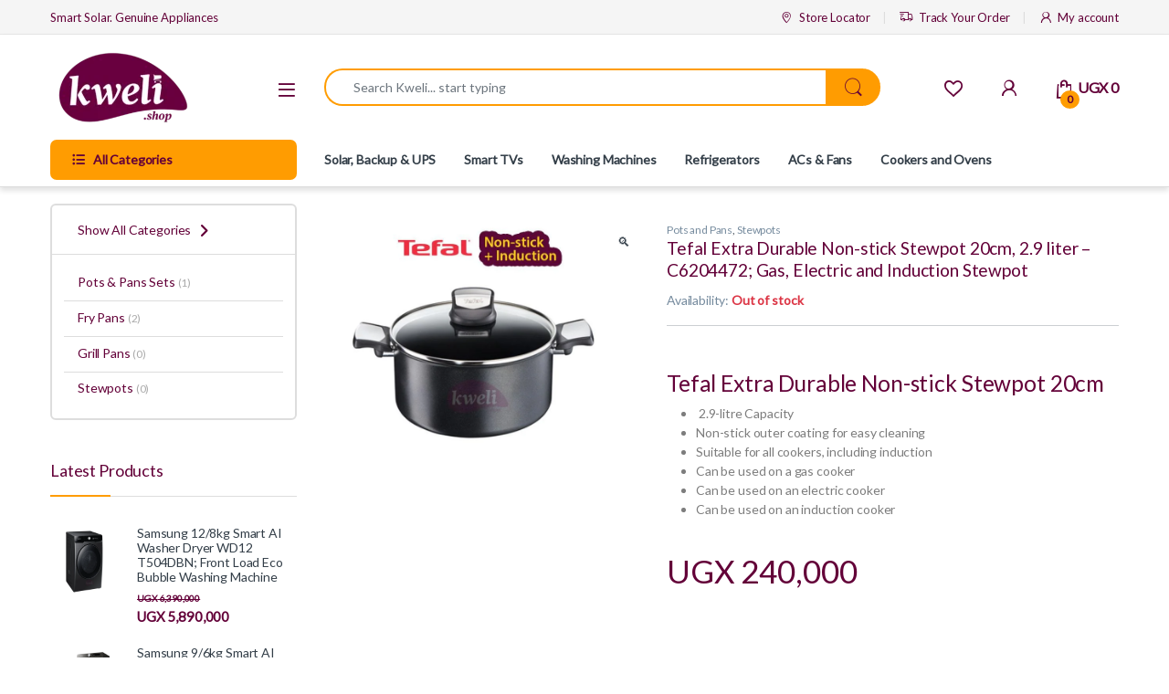

--- FILE ---
content_type: text/html; charset=UTF-8
request_url: https://kweli.shop/product/tefal-extra-durable-non-stick-stewpot-20cm-2-9-liter-c6204472/
body_size: 46423
content:
<!DOCTYPE html>
<html lang="en-GB" prefix="og: https://ogp.me/ns#">
<head>
<meta charset="UTF-8">
<meta name="viewport" content="width=device-width, initial-scale=1">
<link rel="profile" href="http://gmpg.org/xfn/11">
<link rel="pingback" href="https://kweli.shop/xmlrpc.php">

				<script>document.documentElement.className = document.documentElement.className + ' yes-js js_active js'</script>
			<!-- Google tag (gtag.js) consent mode dataLayer added by Site Kit -->
<script type="text/javascript" id="google_gtagjs-js-consent-mode-data-layer">
/* <![CDATA[ */
window.dataLayer = window.dataLayer || [];function gtag(){dataLayer.push(arguments);}
gtag('consent', 'default', {"ad_personalization":"denied","ad_storage":"denied","ad_user_data":"denied","analytics_storage":"denied","functionality_storage":"denied","security_storage":"denied","personalization_storage":"denied","region":["AT","BE","BG","CH","CY","CZ","DE","DK","EE","ES","FI","FR","GB","GR","HR","HU","IE","IS","IT","LI","LT","LU","LV","MT","NL","NO","PL","PT","RO","SE","SI","SK"],"wait_for_update":500});
window._googlesitekitConsentCategoryMap = {"statistics":["analytics_storage"],"marketing":["ad_storage","ad_user_data","ad_personalization"],"functional":["functionality_storage","security_storage"],"preferences":["personalization_storage"]};
window._googlesitekitConsents = {"ad_personalization":"denied","ad_storage":"denied","ad_user_data":"denied","analytics_storage":"denied","functionality_storage":"denied","security_storage":"denied","personalization_storage":"denied","region":["AT","BE","BG","CH","CY","CZ","DE","DK","EE","ES","FI","FR","GB","GR","HR","HU","IE","IS","IT","LI","LT","LU","LV","MT","NL","NO","PL","PT","RO","SE","SI","SK"],"wait_for_update":500};
/* ]]> */
</script>
<!-- End Google tag (gtag.js) consent mode dataLayer added by Site Kit -->

<!-- Search Engine Optimization by Rank Math - https://rankmath.com/ -->
<title>Buy New Tefal Extra Durable Non-stick Stewpot 20cm, 2.9 Liter - C6204472; Gas, Electric And Induction Stewpot In Uganda - - Free Delivery &gt; Long Warranty &gt; Lifetime After-sales Support</title>
<meta name="description" content="Tefal Extra Durable Non-stick Stewpot 20cm  2.9-litre Capacity Non-stick outer coating for easy cleaning Suitable for all cookers, including induction Can be used on a gas cooker Can be used on an electric cooker Can be used on an induction cooker"/>
<meta name="robots" content="follow, index, max-snippet:-1, max-video-preview:-1, max-image-preview:large"/>
<link rel="canonical" href="https://kweli.shop/product/tefal-extra-durable-non-stick-stewpot-20cm-2-9-liter-c6204472/" />
<meta property="og:locale" content="en_GB" />
<meta property="og:type" content="product" />
<meta property="og:title" content="Buy New Tefal Extra Durable Non-stick Stewpot 20cm, 2.9 Liter - C6204472; Gas, Electric And Induction Stewpot In Uganda - - Free Delivery &gt; Long Warranty &gt; Lifetime After-sales Support" />
<meta property="og:description" content="Tefal Extra Durable Non-stick Stewpot 20cm  2.9-litre Capacity Non-stick outer coating for easy cleaning Suitable for all cookers, including induction Can be used on a gas cooker Can be used on an electric cooker Can be used on an induction cooker" />
<meta property="og:url" content="https://kweli.shop/product/tefal-extra-durable-non-stick-stewpot-20cm-2-9-liter-c6204472/" />
<meta property="og:site_name" content="kweli.shop" />
<meta property="og:updated_time" content="2025-06-11T09:21:09+03:00" />
<meta property="og:image" content="https://kweli.shop/wp-content/uploads/2020/06/Tefal-Extra-Durable-Non-stick-Stewpot-20cm-2.9-liter-C6204472-Gas-Electric-and-Induction-Stewpot.jpg" />
<meta property="og:image:secure_url" content="https://kweli.shop/wp-content/uploads/2020/06/Tefal-Extra-Durable-Non-stick-Stewpot-20cm-2.9-liter-C6204472-Gas-Electric-and-Induction-Stewpot.jpg" />
<meta property="og:image:width" content="800" />
<meta property="og:image:height" content="600" />
<meta property="og:image:alt" content="Tefal Extra Durable Non-stick Stewpot 20cm" />
<meta property="og:image:type" content="image/jpeg" />
<meta property="product:price:amount" content="240000" />
<meta property="product:price:currency" content="UGX" />
<meta name="twitter:card" content="summary_large_image" />
<meta name="twitter:title" content="Buy New Tefal Extra Durable Non-stick Stewpot 20cm, 2.9 Liter - C6204472; Gas, Electric And Induction Stewpot In Uganda - - Free Delivery &gt; Long Warranty &gt; Lifetime After-sales Support" />
<meta name="twitter:description" content="Tefal Extra Durable Non-stick Stewpot 20cm  2.9-litre Capacity Non-stick outer coating for easy cleaning Suitable for all cookers, including induction Can be used on a gas cooker Can be used on an electric cooker Can be used on an induction cooker" />
<meta name="twitter:site" content="@KweliUG" />
<meta name="twitter:creator" content="@KweliUG" />
<meta name="twitter:image" content="https://kweli.shop/wp-content/uploads/2020/06/Tefal-Extra-Durable-Non-stick-Stewpot-20cm-2.9-liter-C6204472-Gas-Electric-and-Induction-Stewpot.jpg" />
<meta name="twitter:label1" content="Price" />
<meta name="twitter:data1" content="UGX&nbsp;240,000" />
<meta name="twitter:label2" content="Availability" />
<meta name="twitter:data2" content="Out of stock" />
<script type="application/ld+json" class="rank-math-schema">{"@context":"https://schema.org","@graph":[{"@type":"Place","@id":"https://kweli.shop/#place","geo":{"@type":"GeoCoordinates","latitude":"0.3417314","longitude":"32.6116131"},"hasMap":"https://www.google.com/maps/search/?api=1&amp;query=0.3417314,32.6116131","address":{"@type":"PostalAddress","streetAddress":"Plot 41 Nyonyintono Road, Naguru","addressLocality":"Kampala","addressRegion":"Central","postalCode":"P.O Box 103296 Kampala","addressCountry":"Uganda"}},{"@type":["ElectronicsStore","Organization"],"@id":"https://kweli.shop/#organization","name":"Kweli.shop","url":"https://kweli.shop","sameAs":["https://www.facebook.com/kweliUG","https://twitter.com/KweliUG"],"email":"karibu@kweli.shop","address":{"@type":"PostalAddress","streetAddress":"Plot 41 Nyonyintono Road, Naguru","addressLocality":"Kampala","addressRegion":"Central","postalCode":"P.O Box 103296 Kampala","addressCountry":"Uganda"},"logo":{"@type":"ImageObject","@id":"https://kweli.shop/#logo","url":"https://kweli.shop/wp-content/uploads/2022/08/cropped-Kweli.shop-Logo-2-1.png","contentUrl":"https://kweli.shop/wp-content/uploads/2022/08/cropped-Kweli.shop-Logo-2-1.png","caption":"kweli.shop","inLanguage":"en-GB","width":"512","height":"512"},"openingHours":["Monday,Tuesday,Wednesday,Thursday,Friday,Saturday 09:00-17:30"],"description":"Kweli.shop simplifies access to genuine appliances and reliable solar energy solutions for millions of families, businesses and organisations across East Africa.","legalName":"DREAMSTAR DIGITAL LIMITED","location":{"@id":"https://kweli.shop/#place"},"image":{"@id":"https://kweli.shop/#logo"},"telephone":"+256754559895"},{"@type":"WebSite","@id":"https://kweli.shop/#website","url":"https://kweli.shop","name":"kweli.shop","alternateName":"Kweli shop","publisher":{"@id":"https://kweli.shop/#organization"},"inLanguage":"en-GB"},{"@type":"ImageObject","@id":"https://kweli.shop/wp-content/uploads/2020/06/Tefal-Extra-Durable-Non-stick-Stewpot-20cm-2.9-liter-C6204472-Gas-Electric-and-Induction-Stewpot.jpg","url":"https://kweli.shop/wp-content/uploads/2020/06/Tefal-Extra-Durable-Non-stick-Stewpot-20cm-2.9-liter-C6204472-Gas-Electric-and-Induction-Stewpot.jpg","width":"800","height":"600","inLanguage":"en-GB"},{"@type":"ItemPage","@id":"https://kweli.shop/product/tefal-extra-durable-non-stick-stewpot-20cm-2-9-liter-c6204472/#webpage","url":"https://kweli.shop/product/tefal-extra-durable-non-stick-stewpot-20cm-2-9-liter-c6204472/","name":"Buy New Tefal Extra Durable Non-stick Stewpot 20cm, 2.9 Liter - C6204472; Gas, Electric And Induction Stewpot In Uganda - - Free Delivery &gt; Long Warranty &gt; Lifetime After-sales Support","datePublished":"2020-06-26T11:15:43+03:00","dateModified":"2025-06-11T09:21:09+03:00","isPartOf":{"@id":"https://kweli.shop/#website"},"primaryImageOfPage":{"@id":"https://kweli.shop/wp-content/uploads/2020/06/Tefal-Extra-Durable-Non-stick-Stewpot-20cm-2.9-liter-C6204472-Gas-Electric-and-Induction-Stewpot.jpg"},"inLanguage":"en-GB"},{"@type":"Product","name":"Buy new Tefal Extra Durable Non-stick Stewpot 20cm, 2.9 liter - C6204472; Gas, Electric and Induction Stewpot in Uganda - - Free Delivery &gt; Long warranty &gt; Lifetime After-sales Support","description":"Tefal Extra Durable Non-stick Stewpot 20cm \u00a02.9-litre Capacity Non-stick outer coating for easy cleaning Suitable for all cookers, including induction Can be used on a gas cooker Can be used on an electric cooker Can be used on an induction cooker | #KweliGotYou| Order Tefal Extra Durable Non-stick Stewpot 20cm, 2.9 liter - C6204472; Gas, Electric and Induction Stewpot online and enjoy free delivery across Uganda &gt; Long warranty &gt; Lifetime After-sales Support","category":"Cookware &gt; Tefal Cookware &gt; Pots and Pans","mainEntityOfPage":{"@id":"https://kweli.shop/product/tefal-extra-durable-non-stick-stewpot-20cm-2-9-liter-c6204472/#webpage"},"image":[{"@type":"ImageObject","url":"https://kweli.shop/wp-content/uploads/2020/06/Tefal-Extra-Durable-Non-stick-Stewpot-20cm-2.9-liter-C6204472-Gas-Electric-and-Induction-Stewpot.jpg","height":"600","width":"800"}],"offers":{"@type":"Offer","price":"240000","priceCurrency":"UGX","priceValidUntil":"2027-12-31","availability":"http://schema.org/OutOfStock","itemCondition":"NewCondition","url":"https://kweli.shop/product/tefal-extra-durable-non-stick-stewpot-20cm-2-9-liter-c6204472/","seller":{"@type":"Organization","@id":"https://kweli.shop/","name":"kweli.shop","url":"https://kweli.shop","logo":"https://kweli.shop/wp-content/uploads/2022/08/cropped-Kweli.shop-Logo-2-1.png"},"priceSpecification":{"price":"240000","priceCurrency":"UGX","valueAddedTaxIncluded":"true"}},"@id":"https://kweli.shop/product/tefal-extra-durable-non-stick-stewpot-20cm-2-9-liter-c6204472/#richSnippet"}]}</script>
<!-- /Rank Math WordPress SEO plugin -->

<link rel='dns-prefetch' href='//www.googletagmanager.com' />
<link rel='dns-prefetch' href='//js.hs-scripts.com' />
<link rel='dns-prefetch' href='//omnisnippet1.com' />
<link rel='dns-prefetch' href='//widget.trustpilot.com' />
<link rel='dns-prefetch' href='//fonts.googleapis.com' />
<link rel='dns-prefetch' href='//pagead2.googlesyndication.com' />
<link rel='preconnect' href='https://fonts.gstatic.com' crossorigin />
<link rel="alternate" type="application/rss+xml" title="kweli.shop &raquo; Feed" href="https://kweli.shop/feed/" />
<link rel="alternate" type="application/rss+xml" title="kweli.shop &raquo; Comments Feed" href="https://kweli.shop/comments/feed/" />
<link rel="alternate" type="application/rss+xml" title="kweli.shop &raquo; Tefal Extra Durable Non-stick Stewpot 20cm, 2.9 liter &#8211; C6204472; Gas, Electric and Induction Stewpot Comments Feed" href="https://kweli.shop/product/tefal-extra-durable-non-stick-stewpot-20cm-2-9-liter-c6204472/feed/" />
<link rel="alternate" title="oEmbed (JSON)" type="application/json+oembed" href="https://kweli.shop/wp-json/oembed/1.0/embed?url=https%3A%2F%2Fkweli.shop%2Fproduct%2Ftefal-extra-durable-non-stick-stewpot-20cm-2-9-liter-c6204472%2F" />
<link rel="alternate" title="oEmbed (XML)" type="text/xml+oembed" href="https://kweli.shop/wp-json/oembed/1.0/embed?url=https%3A%2F%2Fkweli.shop%2Fproduct%2Ftefal-extra-durable-non-stick-stewpot-20cm-2-9-liter-c6204472%2F&#038;format=xml" />
<style id='wp-img-auto-sizes-contain-inline-css' type='text/css'>
img:is([sizes=auto i],[sizes^="auto," i]){contain-intrinsic-size:3000px 1500px}
/*# sourceURL=wp-img-auto-sizes-contain-inline-css */
</style>
<link rel='stylesheet' id='omnisend-woocommerce-checkout-block-checkout-newsletter-subscription-block-css' href='https://kweli.shop/wp-content/plugins/omnisend-connect/includes/blocks/build/omnisend-checkout-block.css?ver=0.1.1' type='text/css' media='all' />
<style id='wp-emoji-styles-inline-css' type='text/css'>

	img.wp-smiley, img.emoji {
		display: inline !important;
		border: none !important;
		box-shadow: none !important;
		height: 1em !important;
		width: 1em !important;
		margin: 0 0.07em !important;
		vertical-align: -0.1em !important;
		background: none !important;
		padding: 0 !important;
	}
/*# sourceURL=wp-emoji-styles-inline-css */
</style>
<link rel='stylesheet' id='wp-block-library-css' href='https://kweli.shop/wp-includes/css/dist/block-library/style.min.css?ver=6.9' type='text/css' media='all' />
<link rel='stylesheet' id='wc-blocks-style-css' href='https://kweli.shop/wp-content/plugins/woocommerce/assets/client/blocks/wc-blocks.css?ver=wc-10.4.3' type='text/css' media='all' />
<link rel='stylesheet' id='jquery-selectBox-css' href='https://kweli.shop/wp-content/plugins/yith-woocommerce-wishlist/assets/css/jquery.selectBox.css?ver=1.2.0' type='text/css' media='all' />
<link rel='stylesheet' id='woocommerce_prettyPhoto_css-css' href='//kweli.shop/wp-content/plugins/woocommerce/assets/css/prettyPhoto.css?ver=3.1.6' type='text/css' media='all' />
<link rel='stylesheet' id='yith-wcwl-main-css' href='https://kweli.shop/wp-content/plugins/yith-woocommerce-wishlist/assets/css/style.css?ver=4.11.0' type='text/css' media='all' />
<style id='yith-wcwl-main-inline-css' type='text/css'>
 :root { --add-to-wishlist-icon-color: rgb(255,156,1); --added-to-wishlist-icon-color: rgb(255,156,1); --color-add-to-wishlist-background: rgb(124,3,84); --color-add-to-wishlist-text: #7c0354; --color-add-to-wishlist-border: rgba(51,51,51,0); --color-add-to-wishlist-background-hover: #f9ba00; --color-add-to-wishlist-text-hover: #FFFFFF; --color-add-to-wishlist-border-hover: rgba(250,249,249,0); --rounded-corners-radius: 10px; --color-add-to-cart-background: rgb(99,0,56); --color-add-to-cart-text: #FFFFFF; --color-add-to-cart-border: rgb(255,156,1); --color-add-to-cart-background-hover: rgb(255,156,1); --color-add-to-cart-text-hover: rgb(99,0,56); --color-add-to-cart-border-hover: rgb(99,0,56); --add-to-cart-rounded-corners-radius: 16px; --color-button-style-1-background: rgb(99,0,56); --color-button-style-1-text: #FFFFFF; --color-button-style-1-border: rgb(99,0,56); --color-button-style-1-background-hover: rgb(99,0,56); --color-button-style-1-text-hover: #FFFFFF; --color-button-style-1-border-hover: rgb(99,0,56); --color-button-style-2-background: #333333; --color-button-style-2-text: #FFFFFF; --color-button-style-2-border: rgb(99,0,56); --color-button-style-2-background-hover: #4F4F4F; --color-button-style-2-text-hover: #FFFFFF; --color-button-style-2-border-hover: #4F4F4F; --color-wishlist-table-background: #FFFFFF; --color-wishlist-table-text: #6d6c6c; --color-wishlist-table-border: #FFFFFF; --color-headers-background: #F4F4F4; --color-share-button-color: #FFFFFF; --color-share-button-color-hover: #FFFFFF; --color-fb-button-background: #39599E; --color-fb-button-background-hover: #595A5A; --color-tw-button-background: #45AFE2; --color-tw-button-background-hover: #595A5A; --color-pr-button-background: #AB2E31; --color-pr-button-background-hover: #595A5A; --color-em-button-background: #FBB102; --color-em-button-background-hover: #595A5A; --color-wa-button-background: #00A901; --color-wa-button-background-hover: #595A5A; --feedback-duration: 3s } 
 :root { --add-to-wishlist-icon-color: rgb(255,156,1); --added-to-wishlist-icon-color: rgb(255,156,1); --color-add-to-wishlist-background: rgb(124,3,84); --color-add-to-wishlist-text: #7c0354; --color-add-to-wishlist-border: rgba(51,51,51,0); --color-add-to-wishlist-background-hover: #f9ba00; --color-add-to-wishlist-text-hover: #FFFFFF; --color-add-to-wishlist-border-hover: rgba(250,249,249,0); --rounded-corners-radius: 10px; --color-add-to-cart-background: rgb(99,0,56); --color-add-to-cart-text: #FFFFFF; --color-add-to-cart-border: rgb(255,156,1); --color-add-to-cart-background-hover: rgb(255,156,1); --color-add-to-cart-text-hover: rgb(99,0,56); --color-add-to-cart-border-hover: rgb(99,0,56); --add-to-cart-rounded-corners-radius: 16px; --color-button-style-1-background: rgb(99,0,56); --color-button-style-1-text: #FFFFFF; --color-button-style-1-border: rgb(99,0,56); --color-button-style-1-background-hover: rgb(99,0,56); --color-button-style-1-text-hover: #FFFFFF; --color-button-style-1-border-hover: rgb(99,0,56); --color-button-style-2-background: #333333; --color-button-style-2-text: #FFFFFF; --color-button-style-2-border: rgb(99,0,56); --color-button-style-2-background-hover: #4F4F4F; --color-button-style-2-text-hover: #FFFFFF; --color-button-style-2-border-hover: #4F4F4F; --color-wishlist-table-background: #FFFFFF; --color-wishlist-table-text: #6d6c6c; --color-wishlist-table-border: #FFFFFF; --color-headers-background: #F4F4F4; --color-share-button-color: #FFFFFF; --color-share-button-color-hover: #FFFFFF; --color-fb-button-background: #39599E; --color-fb-button-background-hover: #595A5A; --color-tw-button-background: #45AFE2; --color-tw-button-background-hover: #595A5A; --color-pr-button-background: #AB2E31; --color-pr-button-background-hover: #595A5A; --color-em-button-background: #FBB102; --color-em-button-background-hover: #595A5A; --color-wa-button-background: #00A901; --color-wa-button-background-hover: #595A5A; --feedback-duration: 3s } 
 :root { --add-to-wishlist-icon-color: rgb(255,156,1); --added-to-wishlist-icon-color: rgb(255,156,1); --color-add-to-wishlist-background: rgb(124,3,84); --color-add-to-wishlist-text: #7c0354; --color-add-to-wishlist-border: rgba(51,51,51,0); --color-add-to-wishlist-background-hover: #f9ba00; --color-add-to-wishlist-text-hover: #FFFFFF; --color-add-to-wishlist-border-hover: rgba(250,249,249,0); --rounded-corners-radius: 10px; --color-add-to-cart-background: rgb(99,0,56); --color-add-to-cart-text: #FFFFFF; --color-add-to-cart-border: rgb(255,156,1); --color-add-to-cart-background-hover: rgb(255,156,1); --color-add-to-cart-text-hover: rgb(99,0,56); --color-add-to-cart-border-hover: rgb(99,0,56); --add-to-cart-rounded-corners-radius: 16px; --color-button-style-1-background: rgb(99,0,56); --color-button-style-1-text: #FFFFFF; --color-button-style-1-border: rgb(99,0,56); --color-button-style-1-background-hover: rgb(99,0,56); --color-button-style-1-text-hover: #FFFFFF; --color-button-style-1-border-hover: rgb(99,0,56); --color-button-style-2-background: #333333; --color-button-style-2-text: #FFFFFF; --color-button-style-2-border: rgb(99,0,56); --color-button-style-2-background-hover: #4F4F4F; --color-button-style-2-text-hover: #FFFFFF; --color-button-style-2-border-hover: #4F4F4F; --color-wishlist-table-background: #FFFFFF; --color-wishlist-table-text: #6d6c6c; --color-wishlist-table-border: #FFFFFF; --color-headers-background: #F4F4F4; --color-share-button-color: #FFFFFF; --color-share-button-color-hover: #FFFFFF; --color-fb-button-background: #39599E; --color-fb-button-background-hover: #595A5A; --color-tw-button-background: #45AFE2; --color-tw-button-background-hover: #595A5A; --color-pr-button-background: #AB2E31; --color-pr-button-background-hover: #595A5A; --color-em-button-background: #FBB102; --color-em-button-background-hover: #595A5A; --color-wa-button-background: #00A901; --color-wa-button-background-hover: #595A5A; --feedback-duration: 3s } 
 :root { --add-to-wishlist-icon-color: rgb(255,156,1); --added-to-wishlist-icon-color: rgb(255,156,1); --color-add-to-wishlist-background: rgb(124,3,84); --color-add-to-wishlist-text: #7c0354; --color-add-to-wishlist-border: rgba(51,51,51,0); --color-add-to-wishlist-background-hover: #f9ba00; --color-add-to-wishlist-text-hover: #FFFFFF; --color-add-to-wishlist-border-hover: rgba(250,249,249,0); --rounded-corners-radius: 10px; --color-add-to-cart-background: rgb(99,0,56); --color-add-to-cart-text: #FFFFFF; --color-add-to-cart-border: rgb(255,156,1); --color-add-to-cart-background-hover: rgb(255,156,1); --color-add-to-cart-text-hover: rgb(99,0,56); --color-add-to-cart-border-hover: rgb(99,0,56); --add-to-cart-rounded-corners-radius: 16px; --color-button-style-1-background: rgb(99,0,56); --color-button-style-1-text: #FFFFFF; --color-button-style-1-border: rgb(99,0,56); --color-button-style-1-background-hover: rgb(99,0,56); --color-button-style-1-text-hover: #FFFFFF; --color-button-style-1-border-hover: rgb(99,0,56); --color-button-style-2-background: #333333; --color-button-style-2-text: #FFFFFF; --color-button-style-2-border: rgb(99,0,56); --color-button-style-2-background-hover: #4F4F4F; --color-button-style-2-text-hover: #FFFFFF; --color-button-style-2-border-hover: #4F4F4F; --color-wishlist-table-background: #FFFFFF; --color-wishlist-table-text: #6d6c6c; --color-wishlist-table-border: #FFFFFF; --color-headers-background: #F4F4F4; --color-share-button-color: #FFFFFF; --color-share-button-color-hover: #FFFFFF; --color-fb-button-background: #39599E; --color-fb-button-background-hover: #595A5A; --color-tw-button-background: #45AFE2; --color-tw-button-background-hover: #595A5A; --color-pr-button-background: #AB2E31; --color-pr-button-background-hover: #595A5A; --color-em-button-background: #FBB102; --color-em-button-background-hover: #595A5A; --color-wa-button-background: #00A901; --color-wa-button-background-hover: #595A5A; --feedback-duration: 3s } 
 :root { --add-to-wishlist-icon-color: rgb(255,156,1); --added-to-wishlist-icon-color: rgb(255,156,1); --color-add-to-wishlist-background: rgb(124,3,84); --color-add-to-wishlist-text: #7c0354; --color-add-to-wishlist-border: rgba(51,51,51,0); --color-add-to-wishlist-background-hover: #f9ba00; --color-add-to-wishlist-text-hover: #FFFFFF; --color-add-to-wishlist-border-hover: rgba(250,249,249,0); --rounded-corners-radius: 10px; --color-add-to-cart-background: rgb(99,0,56); --color-add-to-cart-text: #FFFFFF; --color-add-to-cart-border: rgb(255,156,1); --color-add-to-cart-background-hover: rgb(255,156,1); --color-add-to-cart-text-hover: rgb(99,0,56); --color-add-to-cart-border-hover: rgb(99,0,56); --add-to-cart-rounded-corners-radius: 16px; --color-button-style-1-background: rgb(99,0,56); --color-button-style-1-text: #FFFFFF; --color-button-style-1-border: rgb(99,0,56); --color-button-style-1-background-hover: rgb(99,0,56); --color-button-style-1-text-hover: #FFFFFF; --color-button-style-1-border-hover: rgb(99,0,56); --color-button-style-2-background: #333333; --color-button-style-2-text: #FFFFFF; --color-button-style-2-border: rgb(99,0,56); --color-button-style-2-background-hover: #4F4F4F; --color-button-style-2-text-hover: #FFFFFF; --color-button-style-2-border-hover: #4F4F4F; --color-wishlist-table-background: #FFFFFF; --color-wishlist-table-text: #6d6c6c; --color-wishlist-table-border: #FFFFFF; --color-headers-background: #F4F4F4; --color-share-button-color: #FFFFFF; --color-share-button-color-hover: #FFFFFF; --color-fb-button-background: #39599E; --color-fb-button-background-hover: #595A5A; --color-tw-button-background: #45AFE2; --color-tw-button-background-hover: #595A5A; --color-pr-button-background: #AB2E31; --color-pr-button-background-hover: #595A5A; --color-em-button-background: #FBB102; --color-em-button-background-hover: #595A5A; --color-wa-button-background: #00A901; --color-wa-button-background-hover: #595A5A; --feedback-duration: 3s } 
/*# sourceURL=yith-wcwl-main-inline-css */
</style>
<style id='global-styles-inline-css' type='text/css'>
:root{--wp--preset--aspect-ratio--square: 1;--wp--preset--aspect-ratio--4-3: 4/3;--wp--preset--aspect-ratio--3-4: 3/4;--wp--preset--aspect-ratio--3-2: 3/2;--wp--preset--aspect-ratio--2-3: 2/3;--wp--preset--aspect-ratio--16-9: 16/9;--wp--preset--aspect-ratio--9-16: 9/16;--wp--preset--color--black: #000000;--wp--preset--color--cyan-bluish-gray: #abb8c3;--wp--preset--color--white: #ffffff;--wp--preset--color--pale-pink: #f78da7;--wp--preset--color--vivid-red: #cf2e2e;--wp--preset--color--luminous-vivid-orange: #ff6900;--wp--preset--color--luminous-vivid-amber: #fcb900;--wp--preset--color--light-green-cyan: #7bdcb5;--wp--preset--color--vivid-green-cyan: #00d084;--wp--preset--color--pale-cyan-blue: #8ed1fc;--wp--preset--color--vivid-cyan-blue: #0693e3;--wp--preset--color--vivid-purple: #9b51e0;--wp--preset--gradient--vivid-cyan-blue-to-vivid-purple: linear-gradient(135deg,rgb(6,147,227) 0%,rgb(155,81,224) 100%);--wp--preset--gradient--light-green-cyan-to-vivid-green-cyan: linear-gradient(135deg,rgb(122,220,180) 0%,rgb(0,208,130) 100%);--wp--preset--gradient--luminous-vivid-amber-to-luminous-vivid-orange: linear-gradient(135deg,rgb(252,185,0) 0%,rgb(255,105,0) 100%);--wp--preset--gradient--luminous-vivid-orange-to-vivid-red: linear-gradient(135deg,rgb(255,105,0) 0%,rgb(207,46,46) 100%);--wp--preset--gradient--very-light-gray-to-cyan-bluish-gray: linear-gradient(135deg,rgb(238,238,238) 0%,rgb(169,184,195) 100%);--wp--preset--gradient--cool-to-warm-spectrum: linear-gradient(135deg,rgb(74,234,220) 0%,rgb(151,120,209) 20%,rgb(207,42,186) 40%,rgb(238,44,130) 60%,rgb(251,105,98) 80%,rgb(254,248,76) 100%);--wp--preset--gradient--blush-light-purple: linear-gradient(135deg,rgb(255,206,236) 0%,rgb(152,150,240) 100%);--wp--preset--gradient--blush-bordeaux: linear-gradient(135deg,rgb(254,205,165) 0%,rgb(254,45,45) 50%,rgb(107,0,62) 100%);--wp--preset--gradient--luminous-dusk: linear-gradient(135deg,rgb(255,203,112) 0%,rgb(199,81,192) 50%,rgb(65,88,208) 100%);--wp--preset--gradient--pale-ocean: linear-gradient(135deg,rgb(255,245,203) 0%,rgb(182,227,212) 50%,rgb(51,167,181) 100%);--wp--preset--gradient--electric-grass: linear-gradient(135deg,rgb(202,248,128) 0%,rgb(113,206,126) 100%);--wp--preset--gradient--midnight: linear-gradient(135deg,rgb(2,3,129) 0%,rgb(40,116,252) 100%);--wp--preset--font-size--small: 13px;--wp--preset--font-size--medium: 20px;--wp--preset--font-size--large: 36px;--wp--preset--font-size--x-large: 42px;--wp--preset--spacing--20: 0.44rem;--wp--preset--spacing--30: 0.67rem;--wp--preset--spacing--40: 1rem;--wp--preset--spacing--50: 1.5rem;--wp--preset--spacing--60: 2.25rem;--wp--preset--spacing--70: 3.38rem;--wp--preset--spacing--80: 5.06rem;--wp--preset--shadow--natural: 6px 6px 9px rgba(0, 0, 0, 0.2);--wp--preset--shadow--deep: 12px 12px 50px rgba(0, 0, 0, 0.4);--wp--preset--shadow--sharp: 6px 6px 0px rgba(0, 0, 0, 0.2);--wp--preset--shadow--outlined: 6px 6px 0px -3px rgb(255, 255, 255), 6px 6px rgb(0, 0, 0);--wp--preset--shadow--crisp: 6px 6px 0px rgb(0, 0, 0);}:where(.is-layout-flex){gap: 0.5em;}:where(.is-layout-grid){gap: 0.5em;}body .is-layout-flex{display: flex;}.is-layout-flex{flex-wrap: wrap;align-items: center;}.is-layout-flex > :is(*, div){margin: 0;}body .is-layout-grid{display: grid;}.is-layout-grid > :is(*, div){margin: 0;}:where(.wp-block-columns.is-layout-flex){gap: 2em;}:where(.wp-block-columns.is-layout-grid){gap: 2em;}:where(.wp-block-post-template.is-layout-flex){gap: 1.25em;}:where(.wp-block-post-template.is-layout-grid){gap: 1.25em;}.has-black-color{color: var(--wp--preset--color--black) !important;}.has-cyan-bluish-gray-color{color: var(--wp--preset--color--cyan-bluish-gray) !important;}.has-white-color{color: var(--wp--preset--color--white) !important;}.has-pale-pink-color{color: var(--wp--preset--color--pale-pink) !important;}.has-vivid-red-color{color: var(--wp--preset--color--vivid-red) !important;}.has-luminous-vivid-orange-color{color: var(--wp--preset--color--luminous-vivid-orange) !important;}.has-luminous-vivid-amber-color{color: var(--wp--preset--color--luminous-vivid-amber) !important;}.has-light-green-cyan-color{color: var(--wp--preset--color--light-green-cyan) !important;}.has-vivid-green-cyan-color{color: var(--wp--preset--color--vivid-green-cyan) !important;}.has-pale-cyan-blue-color{color: var(--wp--preset--color--pale-cyan-blue) !important;}.has-vivid-cyan-blue-color{color: var(--wp--preset--color--vivid-cyan-blue) !important;}.has-vivid-purple-color{color: var(--wp--preset--color--vivid-purple) !important;}.has-black-background-color{background-color: var(--wp--preset--color--black) !important;}.has-cyan-bluish-gray-background-color{background-color: var(--wp--preset--color--cyan-bluish-gray) !important;}.has-white-background-color{background-color: var(--wp--preset--color--white) !important;}.has-pale-pink-background-color{background-color: var(--wp--preset--color--pale-pink) !important;}.has-vivid-red-background-color{background-color: var(--wp--preset--color--vivid-red) !important;}.has-luminous-vivid-orange-background-color{background-color: var(--wp--preset--color--luminous-vivid-orange) !important;}.has-luminous-vivid-amber-background-color{background-color: var(--wp--preset--color--luminous-vivid-amber) !important;}.has-light-green-cyan-background-color{background-color: var(--wp--preset--color--light-green-cyan) !important;}.has-vivid-green-cyan-background-color{background-color: var(--wp--preset--color--vivid-green-cyan) !important;}.has-pale-cyan-blue-background-color{background-color: var(--wp--preset--color--pale-cyan-blue) !important;}.has-vivid-cyan-blue-background-color{background-color: var(--wp--preset--color--vivid-cyan-blue) !important;}.has-vivid-purple-background-color{background-color: var(--wp--preset--color--vivid-purple) !important;}.has-black-border-color{border-color: var(--wp--preset--color--black) !important;}.has-cyan-bluish-gray-border-color{border-color: var(--wp--preset--color--cyan-bluish-gray) !important;}.has-white-border-color{border-color: var(--wp--preset--color--white) !important;}.has-pale-pink-border-color{border-color: var(--wp--preset--color--pale-pink) !important;}.has-vivid-red-border-color{border-color: var(--wp--preset--color--vivid-red) !important;}.has-luminous-vivid-orange-border-color{border-color: var(--wp--preset--color--luminous-vivid-orange) !important;}.has-luminous-vivid-amber-border-color{border-color: var(--wp--preset--color--luminous-vivid-amber) !important;}.has-light-green-cyan-border-color{border-color: var(--wp--preset--color--light-green-cyan) !important;}.has-vivid-green-cyan-border-color{border-color: var(--wp--preset--color--vivid-green-cyan) !important;}.has-pale-cyan-blue-border-color{border-color: var(--wp--preset--color--pale-cyan-blue) !important;}.has-vivid-cyan-blue-border-color{border-color: var(--wp--preset--color--vivid-cyan-blue) !important;}.has-vivid-purple-border-color{border-color: var(--wp--preset--color--vivid-purple) !important;}.has-vivid-cyan-blue-to-vivid-purple-gradient-background{background: var(--wp--preset--gradient--vivid-cyan-blue-to-vivid-purple) !important;}.has-light-green-cyan-to-vivid-green-cyan-gradient-background{background: var(--wp--preset--gradient--light-green-cyan-to-vivid-green-cyan) !important;}.has-luminous-vivid-amber-to-luminous-vivid-orange-gradient-background{background: var(--wp--preset--gradient--luminous-vivid-amber-to-luminous-vivid-orange) !important;}.has-luminous-vivid-orange-to-vivid-red-gradient-background{background: var(--wp--preset--gradient--luminous-vivid-orange-to-vivid-red) !important;}.has-very-light-gray-to-cyan-bluish-gray-gradient-background{background: var(--wp--preset--gradient--very-light-gray-to-cyan-bluish-gray) !important;}.has-cool-to-warm-spectrum-gradient-background{background: var(--wp--preset--gradient--cool-to-warm-spectrum) !important;}.has-blush-light-purple-gradient-background{background: var(--wp--preset--gradient--blush-light-purple) !important;}.has-blush-bordeaux-gradient-background{background: var(--wp--preset--gradient--blush-bordeaux) !important;}.has-luminous-dusk-gradient-background{background: var(--wp--preset--gradient--luminous-dusk) !important;}.has-pale-ocean-gradient-background{background: var(--wp--preset--gradient--pale-ocean) !important;}.has-electric-grass-gradient-background{background: var(--wp--preset--gradient--electric-grass) !important;}.has-midnight-gradient-background{background: var(--wp--preset--gradient--midnight) !important;}.has-small-font-size{font-size: var(--wp--preset--font-size--small) !important;}.has-medium-font-size{font-size: var(--wp--preset--font-size--medium) !important;}.has-large-font-size{font-size: var(--wp--preset--font-size--large) !important;}.has-x-large-font-size{font-size: var(--wp--preset--font-size--x-large) !important;}
/*# sourceURL=global-styles-inline-css */
</style>

<style id='classic-theme-styles-inline-css' type='text/css'>
/*! This file is auto-generated */
.wp-block-button__link{color:#fff;background-color:#32373c;border-radius:9999px;box-shadow:none;text-decoration:none;padding:calc(.667em + 2px) calc(1.333em + 2px);font-size:1.125em}.wp-block-file__button{background:#32373c;color:#fff;text-decoration:none}
/*# sourceURL=/wp-includes/css/classic-themes.min.css */
</style>
<link rel='stylesheet' id='conditional-extra-fees-woocommerce-css' href='https://kweli.shop/wp-content/plugins/conditional-extra-fees-for-woocommerce/public/css/conditional-fees-rule-woocommerce-public.css?ver=1.1.49.36' type='text/css' media='all' />
<link rel='stylesheet' id='mas-wc-brands-style-css' href='https://kweli.shop/wp-content/plugins/mas-woocommerce-brands/assets/css/style.css?ver=1.1.0' type='text/css' media='all' />
<link rel='stylesheet' id='photoswipe-css' href='https://kweli.shop/wp-content/plugins/woocommerce/assets/css/photoswipe/photoswipe.min.css?ver=10.4.3' type='text/css' media='all' />
<link rel='stylesheet' id='photoswipe-default-skin-css' href='https://kweli.shop/wp-content/plugins/woocommerce/assets/css/photoswipe/default-skin/default-skin.min.css?ver=10.4.3' type='text/css' media='all' />
<style id='woocommerce-inline-inline-css' type='text/css'>
.woocommerce form .form-row .required { visibility: visible; }
/*# sourceURL=woocommerce-inline-inline-css */
</style>
<link rel='stylesheet' id='brands-styles-css' href='https://kweli.shop/wp-content/plugins/woocommerce/assets/css/brands.css?ver=10.4.3' type='text/css' media='all' />
<link rel='stylesheet' id='wcml-dropdown-0-css' href='//kweli.shop/wp-content/plugins/woocommerce-multilingual/templates/currency-switchers/legacy-dropdown/style.css?ver=5.5.3.1' type='text/css' media='all' />
<link rel='stylesheet' id='font-electro-css' href='https://kweli.shop/wp-content/themes/electro/assets/css/font-electro.css?ver=3.6.5' type='text/css' media='all' />
<link rel='stylesheet' id='fontawesome-css' href='https://kweli.shop/wp-content/themes/electro/assets/vendor/fontawesome/css/all.min.css?ver=3.6.5' type='text/css' media='all' />
<link rel='stylesheet' id='animate-css-css' href='https://kweli.shop/wp-content/themes/electro/assets/vendor/animate.css/animate.min.css?ver=3.6.5' type='text/css' media='all' />
<link rel='stylesheet' id='electro-style-css' href='https://kweli.shop/wp-content/themes/electro/style.min.css?ver=3.6.5' type='text/css' media='all' />
<link rel="preload" as="style" href="https://fonts.googleapis.com/css?family=Lato&#038;subset=latin&#038;display=swap&#038;ver=1767597190" /><link rel="stylesheet" href="https://fonts.googleapis.com/css?family=Lato&#038;subset=latin&#038;display=swap&#038;ver=1767597190" media="print" onload="this.media='all'"><noscript><link rel="stylesheet" href="https://fonts.googleapis.com/css?family=Lato&#038;subset=latin&#038;display=swap&#038;ver=1767597190" /></noscript><script type="text/javascript" id="woocommerce-google-analytics-integration-gtag-js-after">
/* <![CDATA[ */
/* Google Analytics for WooCommerce (gtag.js) */
					window.dataLayer = window.dataLayer || [];
					function gtag(){dataLayer.push(arguments);}
					// Set up default consent state.
					for ( const mode of [{"analytics_storage":"denied","ad_storage":"denied","ad_user_data":"denied","ad_personalization":"denied","region":["AT","BE","BG","HR","CY","CZ","DK","EE","FI","FR","DE","GR","HU","IS","IE","IT","LV","LI","LT","LU","MT","NL","NO","PL","PT","RO","SK","SI","ES","SE","GB","CH"]}] || [] ) {
						gtag( "consent", "default", { "wait_for_update": 500, ...mode } );
					}
					gtag("js", new Date());
					gtag("set", "developer_id.dOGY3NW", true);
					gtag("config", "G-6LMNNTNL22", {"track_404":true,"allow_google_signals":true,"logged_in":false,"linker":{"domains":[],"allow_incoming":true},"custom_map":{"dimension1":"logged_in"}});
//# sourceURL=woocommerce-google-analytics-integration-gtag-js-after
/* ]]> */
</script>
<script type="text/javascript" src="https://kweli.shop/wp-includes/js/jquery/jquery.min.js?ver=3.7.1" id="jquery-core-js"></script>
<script type="text/javascript" src="https://kweli.shop/wp-includes/js/jquery/jquery-migrate.min.js?ver=3.4.1" id="jquery-migrate-js"></script>
<script type="text/javascript" src="https://kweli.shop/wp-content/plugins/conditional-extra-fees-for-woocommerce/public/js/conditional-fees-rule-woocommerce-public.js?ver=1.1.49.36" id="conditional-extra-fees-woocommerce-js"></script>
<script type="text/javascript" id="tp-js-js-extra">
/* <![CDATA[ */
var trustpilot_settings = {"key":"eaR4vNvDzLrmteMA","TrustpilotScriptUrl":"https://invitejs.trustpilot.com/tp.min.js","IntegrationAppUrl":"//ecommscript-integrationapp.trustpilot.com","PreviewScriptUrl":"//ecommplugins-scripts.trustpilot.com/v2.1/js/preview.min.js","PreviewCssUrl":"//ecommplugins-scripts.trustpilot.com/v2.1/css/preview.min.css","PreviewWPCssUrl":"//ecommplugins-scripts.trustpilot.com/v2.1/css/preview_wp.css","WidgetScriptUrl":"//widget.trustpilot.com/bootstrap/v5/tp.widget.bootstrap.min.js"};
//# sourceURL=tp-js-js-extra
/* ]]> */
</script>
<script type="text/javascript" src="https://kweli.shop/wp-content/plugins/trustpilot-reviews/review/assets/js/headerScript.min.js?ver=1.0&#039; async=&#039;async" id="tp-js-js"></script>
<script type="text/javascript" src="//widget.trustpilot.com/bootstrap/v5/tp.widget.bootstrap.min.js?ver=1.0&#039; async=&#039;async" id="widget-bootstrap-js"></script>
<script type="text/javascript" id="trustbox-js-extra">
/* <![CDATA[ */
var trustbox_settings = {"page":"product","sku":["7661","TRUSTPILOT_SKU_VALUE_7661"],"name":"Tefal Extra Durable Non-stick Stewpot 20cm, 2.9 liter - C6204472; Gas, Electric and Induction Stewpot"};
var trustpilot_trustbox_settings = {"trustboxes":[{"enabled":"enabled","snippet":"[base64]","customizations":"[base64]","defaults":"[base64]","page":"category","position":"before","corner":"top: #{Y}px; left: #{X}px;","paddingx":"0","paddingy":"0","zindex":"1000","clear":"both","xpaths":"WyIvL0JPRFkvRElWWzNdL0RJVlszXS9ESVZbMV0iLCIvL0RJVltAY2xhc3M9XCJlLWNvbi1pbm5lclwiXSIsIi9IVE1MWzFdL0JPRFlbMV0vRElWWzNdL0RJVlszXS9ESVZbMV0iXQ==","sku":"TRUSTPILOT_SKU_VALUE_21138,21138","name":"Hisense 50-inch UHD 4K Smart TV 50A7K; VIDAA OS, HDR, Built-in Wi-Fi, Bluetooth, Dolby Vision, Frameless Design","widgetName":"Micro Review Count","repeatable":false,"uuid":"f2dbd40d-a8ec-58b1-7284-376014509625","error":null,"repeatXpath":{"xpathById":{"prefix":"//BODY/DIV[3]/","suffix":"/DIV[1]"},"xpathFromRoot":{"prefix":"/HTML[1]/BODY[1]/DIV[3]/","suffix":"/DIV[1]"}},"width":"100%","height":"24px","locale":"en-US"},{"enabled":"enabled","snippet":"[base64]","customizations":"[base64]","defaults":"[base64]","page":"product","position":"before","corner":"top: #{Y}px; left: #{X}px;","paddingx":"0","paddingy":"13","zindex":"1000","clear":"both","xpaths":"WyIvL0JPRFkvRElWWzRdL0RJVls1XS9ESVZbMV0iLCIvL0RJVltAY2xhc3M9XCJlLWNvbi1pbm5lclwiXSIsIi9IVE1MWzFdL0JPRFlbMV0vRElWWzRdL0RJVls1XS9ESVZbMV0iXQ==","sku":"TRUSTPILOT_SKU_VALUE_21138,21138","name":"Hisense 50-inch UHD 4K Smart TV 50A7K; VIDAA OS, HDR, Built-in Wi-Fi, Bluetooth, Dolby Vision, Frameless Design","widgetName":"Micro Review Count","repeatable":false,"uuid":"27688ff8-3112-f47e-289d-56cc46f55c7c","error":null,"repeatXpath":{"xpathById":{"prefix":"","suffix":""},"xpathFromRoot":{"prefix":"","suffix":""}},"width":"100%","height":"24px","locale":"en-US"},{"enabled":"enabled","snippet":"[base64]","customizations":"[base64]","defaults":"[base64]","page":"category","position":"before","corner":"top: #{Y}px; left: #{X}px;","paddingx":"0","paddingy":"0","zindex":"1000","clear":"both","xpaths":"[base64]","sku":"TRUSTPILOT_SKU_VALUE_21138,21138","name":"Hisense 50-inch UHD 4K Smart TV 50A7K; VIDAA OS, HDR, Built-in Wi-Fi, Bluetooth, Dolby Vision, Frameless Design","widgetName":"Micro Review Count","repeatable":false,"uuid":"e6ecc6eb-eb36-9fe0-9cec-ca60de74f4c6","error":null,"repeatXpath":{"xpathById":{"prefix":"//BODY/DIV[4]/DIV[2]/DIV[2]/","suffix":"/DIV[1]/DIV[1]/DIV[1]"},"xpathFromRoot":{"prefix":"/HTML[1]/BODY[1]/DIV[4]/DIV[2]/DIV[2]/","suffix":"/DIV[1]/DIV[1]/DIV[1]"}},"width":"100%","height":"24px","locale":"en-US","theme":"light"},{"enabled":"enabled","snippet":"[base64]","customizations":"[base64]","defaults":"[base64]","page":"product","position":"before","corner":"top: #{Y}px; left: #{X}px;","paddingx":"0","paddingy":"0","zindex":"1000","clear":"both","xpaths":"WyIvL0JPRFkvRElWWzVdL0RJVlsxXS9ESVZbMV0iLCIvL0RJVltAY2xhc3M9XCJlLWNvbi1pbm5lclwiXSIsIi9IVE1MWzFdL0JPRFlbMV0vRElWWzVdL0RJVlsxXS9ESVZbMV0iXQ==","sku":"TRUSTPILOT_SKU_VALUE_21138,21138","name":"Hisense 50-inch UHD 4K Smart TV 50A7K; VIDAA OS, HDR, Built-in Wi-Fi, Bluetooth, Dolby Vision, Frameless Design","widgetName":"Micro Review Count","repeatable":false,"uuid":"3dda08d2-4499-7b14-d598-c135dd514cd8","error":null},{"enabled":"enabled","snippet":"[base64]","customizations":"[base64]","defaults":"[base64]","page":"landing","position":"before","corner":"top: #{Y}px; left: #{X}px;","paddingx":"","paddingy":"0","zindex":"1000","clear":"both","xpaths":"[base64]","sku":"TRUSTPILOT_SKU_VALUE_21138,21138","name":"Hisense 50-inch UHD 4K Smart TV 50A7K; VIDAA OS, HDR, Built-in Wi-Fi, Bluetooth, Dolby Vision, Frameless Design","widgetName":"Micro Review Count","repeatable":false,"uuid":"73bd5e4c-4d31-1659-4cbc-17c45c5405c8","error":null,"repeatXpath":{"xpathById":{"prefix":"","suffix":""},"xpathFromRoot":{"prefix":"","suffix":""}},"width":"100%","height":"24px","locale":"en-US"},{"enabled":"enabled","snippet":"[base64]","customizations":"[base64]","defaults":"[base64]","page":"product","position":"before","corner":"top: #{Y}px; left: #{X}px;","paddingx":"0","paddingy":"0","zindex":"1000","clear":"both","xpaths":"WyIvL0JPRFkvRElWWzRdL0RJVlsxXS9ESVZbMV0iLCIvL0RJVltAY2xhc3M9XCJlLWNvbi1pbm5lclwiXSIsIi9IVE1MWzFdL0JPRFlbMV0vRElWWzRdL0RJVlsxXS9ESVZbMV0iXQ==","sku":"TRUSTPILOT_SKU_VALUE_21138,21138","name":"Hisense 50-inch UHD 4K Smart TV 50A7K; VIDAA OS, HDR, Built-in Wi-Fi, Bluetooth, Dolby Vision, Frameless Design","widgetName":"Micro Review Count","repeatable":false,"uuid":"634b0873-56c2-d062-1a80-6a5ac6db8f80","error":null}]};
//# sourceURL=trustbox-js-extra
/* ]]> */
</script>
<script type="text/javascript" src="https://kweli.shop/wp-content/plugins/trustpilot-reviews/review/assets/js/trustBoxScript.min.js?ver=1.0&#039; async=&#039;async" id="trustbox-js"></script>
<script type="text/javascript" src="https://kweli.shop/wp-content/plugins/woocommerce/assets/js/jquery-blockui/jquery.blockUI.min.js?ver=2.7.0-wc.10.4.3" id="wc-jquery-blockui-js" data-wp-strategy="defer"></script>
<script type="text/javascript" id="wc-add-to-cart-js-extra">
/* <![CDATA[ */
var wc_add_to_cart_params = {"ajax_url":"/wp-admin/admin-ajax.php","wc_ajax_url":"/?wc-ajax=%%endpoint%%","i18n_view_cart":"View basket","cart_url":"https://kweli.shop/cart/","is_cart":"","cart_redirect_after_add":"yes"};
//# sourceURL=wc-add-to-cart-js-extra
/* ]]> */
</script>
<script type="text/javascript" src="https://kweli.shop/wp-content/plugins/woocommerce/assets/js/frontend/add-to-cart.min.js?ver=10.4.3" id="wc-add-to-cart-js" data-wp-strategy="defer"></script>
<script type="text/javascript" src="https://kweli.shop/wp-content/plugins/woocommerce/assets/js/zoom/jquery.zoom.min.js?ver=1.7.21-wc.10.4.3" id="wc-zoom-js" defer="defer" data-wp-strategy="defer"></script>
<script type="text/javascript" src="https://kweli.shop/wp-content/plugins/woocommerce/assets/js/flexslider/jquery.flexslider.min.js?ver=2.7.2-wc.10.4.3" id="wc-flexslider-js" defer="defer" data-wp-strategy="defer"></script>
<script type="text/javascript" src="https://kweli.shop/wp-content/plugins/woocommerce/assets/js/photoswipe/photoswipe.min.js?ver=4.1.1-wc.10.4.3" id="wc-photoswipe-js" defer="defer" data-wp-strategy="defer"></script>
<script type="text/javascript" src="https://kweli.shop/wp-content/plugins/woocommerce/assets/js/photoswipe/photoswipe-ui-default.min.js?ver=4.1.1-wc.10.4.3" id="wc-photoswipe-ui-default-js" defer="defer" data-wp-strategy="defer"></script>
<script type="text/javascript" id="wc-single-product-js-extra">
/* <![CDATA[ */
var wc_single_product_params = {"i18n_required_rating_text":"Please select a rating","i18n_rating_options":["1 of 5 stars","2 of 5 stars","3 of 5 stars","4 of 5 stars","5 of 5 stars"],"i18n_product_gallery_trigger_text":"View full-screen image gallery","review_rating_required":"yes","flexslider":{"rtl":false,"animation":"slide","smoothHeight":true,"directionNav":false,"controlNav":true,"slideshow":false,"animationSpeed":500,"animationLoop":false,"allowOneSlide":false},"zoom_enabled":"1","zoom_options":[],"photoswipe_enabled":"1","photoswipe_options":{"shareEl":false,"closeOnScroll":false,"history":false,"hideAnimationDuration":0,"showAnimationDuration":0},"flexslider_enabled":"1"};
//# sourceURL=wc-single-product-js-extra
/* ]]> */
</script>
<script type="text/javascript" src="https://kweli.shop/wp-content/plugins/woocommerce/assets/js/frontend/single-product.min.js?ver=10.4.3" id="wc-single-product-js" defer="defer" data-wp-strategy="defer"></script>
<script type="text/javascript" src="https://kweli.shop/wp-content/plugins/woocommerce/assets/js/js-cookie/js.cookie.min.js?ver=2.1.4-wc.10.4.3" id="wc-js-cookie-js" data-wp-strategy="defer"></script>
<script type="text/javascript" src="https://kweli.shop/wp-content/plugins/js_composer/assets/js/vendors/woocommerce-add-to-cart.js?ver=8.7.2" id="vc_woocommerce-add-to-cart-js-js"></script>
<script type="text/javascript" id="wc-cart-fragments-js-extra">
/* <![CDATA[ */
var wc_cart_fragments_params = {"ajax_url":"/wp-admin/admin-ajax.php","wc_ajax_url":"/?wc-ajax=%%endpoint%%","cart_hash_key":"wc_cart_hash_2d0ecce089a4bc6de2dc6cbfe1bc1936","fragment_name":"wc_fragments_2d0ecce089a4bc6de2dc6cbfe1bc1936","request_timeout":"5000"};
//# sourceURL=wc-cart-fragments-js-extra
/* ]]> */
</script>
<script type="text/javascript" src="https://kweli.shop/wp-content/plugins/woocommerce/assets/js/frontend/cart-fragments.min.js?ver=10.4.3" id="wc-cart-fragments-js" defer="defer" data-wp-strategy="defer"></script>

<!-- Google tag (gtag.js) snippet added by Site Kit -->
<!-- Google Analytics snippet added by Site Kit -->
<!-- Google Ads snippet added by Site Kit -->
<script type="text/javascript" src="https://www.googletagmanager.com/gtag/js?id=G-6LMNNTNL22" id="google_gtagjs-js" async></script>
<script type="text/javascript" id="google_gtagjs-js-after">
/* <![CDATA[ */
window.dataLayer = window.dataLayer || [];function gtag(){dataLayer.push(arguments);}
gtag("set","linker",{"domains":["kweli.shop"]});
gtag("js", new Date());
gtag("set", "developer_id.dZTNiMT", true);
gtag("config", "G-6LMNNTNL22", {"googlesitekit_post_type":"product"});
gtag("config", "AW-658702417");
 window._googlesitekit = window._googlesitekit || {}; window._googlesitekit.throttledEvents = []; window._googlesitekit.gtagEvent = (name, data) => { var key = JSON.stringify( { name, data } ); if ( !! window._googlesitekit.throttledEvents[ key ] ) { return; } window._googlesitekit.throttledEvents[ key ] = true; setTimeout( () => { delete window._googlesitekit.throttledEvents[ key ]; }, 5 ); gtag( "event", name, { ...data, event_source: "site-kit" } ); }; 
//# sourceURL=google_gtagjs-js-after
/* ]]> */
</script>
<script></script><link rel="https://api.w.org/" href="https://kweli.shop/wp-json/" /><link rel="alternate" title="JSON" type="application/json" href="https://kweli.shop/wp-json/wp/v2/product/7661" /><link rel="EditURI" type="application/rsd+xml" title="RSD" href="https://kweli.shop/xmlrpc.php?rsd" />
<meta name="generator" content="WordPress 6.9" />
<link rel='shortlink' href='https://kweli.shop/?p=7661' />
<meta name="generator" content="Redux 4.5.10" /><script type="text/javascript">
	           var ajaxurl = "https://kweli.shop/wp-admin/admin-ajax.php";
	         </script>            <!--noptimize--><!--noptimize-->
            <!-- Global site tag (gtag.js) - Google Ads: 658702417 -->
            <script async
                    src="https://www.googletagmanager.com/gtag/js?id=AW-658702417"></script>
            <script>
                window.dataLayer = window.dataLayer || [];

                function gtag() {
                    dataLayer.push( arguments );
                }

                gtag( 'js', new Date() );

                gtag( 'config', 'AW-658702417' );
            </script>
            <!--/noptimize-->
			<meta name="generator" content="Site Kit by Google 1.170.0" /><!-- Meta Pixel Code -->
<script>
!function(f,b,e,v,n,t,s)
{if(f.fbq)return;n=f.fbq=function(){n.callMethod?
n.callMethod.apply(n,arguments):n.queue.push(arguments)};
if(!f._fbq)f._fbq=n;n.push=n;n.loaded=!0;n.version='2.0';
n.queue=[];t=b.createElement(e);t.async=!0;
t.src=v;s=b.getElementsByTagName(e)[0];
s.parentNode.insertBefore(t,s)}(window,document,'script',
'https://connect.facebook.net/en_US/fbevents.js');
 fbq('init', '422140103972117'); 
fbq('track', 'PageView');
</script>
<noscript>
 <img height="1" width="1" 
src="https://www.facebook.com/tr?id=422140103972117&ev=PageView
&noscript=1"/>
</noscript>
<script id="ACXConnectScript" type="text/javascript" src="https://campaigns.getyn.com/websites/687284b621be2/connect.js"></script>
<!-- End Meta Pixel Code -->
<!-- Event snippet for [0abd] Google for WooCommerce purchase action conversion page
In your html page, add the snippet and call gtag_report_conversion when someone clicks on the chosen link or button. -->
<script>
function gtag_report_conversion(url) {
  var callback = function () {
    if (typeof(url) != 'undefined') {
      window.location = url;
    }
  };
  gtag('event', 'conversion', {
      'send_to': 'AW-658702417/LBT-CI3g1owaENGAjLoC',
      'value': 0.0,
      'currency': 'USD',
      'transaction_id': '',
      'event_callback': callback
  });
  return false;
}
</script>
<!-- Event snippet for [c62f] Google for WooCommerce purchase action conversion page -->
<script>
  gtag('event', 'conversion', {
      'send_to': 'AW-658702417/EwCECOnml5UaENGAjLoC',
      'value': 0.0,
      'currency': 'USD',
      'transaction_id': ''
  });
</script>
<!-- Event snippet for Page view conversion page -->
<script>
  gtag('event', 'conversion', {'send_to': 'AW-658702417/IZgzCMrRjfQCENGAjLoC'});
</script>
<!-- Event snippet for Conversion Action #613e7ad064be2 conversion page
In your html page, add the snippet and call gtag_report_conversion when someone clicks on the chosen link or button. -->
<script>
function gtag_report_conversion(url) {
  var callback = function () {
    if (typeof(url) != 'undefined') {
      window.location = url;
    }
  };
  gtag('event', 'conversion', {
      'send_to': 'AW-658702417/EQD4CMLQhfQCENGAjLoC',
      'value': 1.0,
      'currency': 'USD',
      'event_callback': callback
  });
  return false;
}
	fbq('track', 'ViewContent', {
  content_ids: ['123'], // 'REQUIRED': array of product IDs
  content_type: 'product', // RECOMMENDED: Either product or product_group based on the content_ids or contents being passed.
});
</script>

<!-- Google Tag Manager -->
<script>(function(w,d,s,l,i){w[l]=w[l]||[];w[l].push({'gtm.start':
new Date().getTime(),event:'gtm.js'});var f=d.getElementsByTagName(s)[0],
j=d.createElement(s),dl=l!='dataLayer'?'&l='+l:'';j.async=true;j.src=
'https://www.googletagmanager.com/gtm.js?id='+i+dl;f.parentNode.insertBefore(j,f);
})(window,document,'script','dataLayer','GTM-TF5578CX');</script>
<!-- End Google Tag Manager -->
			<!-- DO NOT COPY THIS SNIPPET! Start of Page Analytics Tracking for HubSpot WordPress plugin v11.3.37-->
			<script class="hsq-set-content-id" data-content-id="blog-post">
				var _hsq = _hsq || [];
				_hsq.push(["setContentType", "blog-post"]);
			</script>
			<!-- DO NOT COPY THIS SNIPPET! End of Page Analytics Tracking for HubSpot WordPress plugin -->
							<meta name="omnisend-site-verification" content="61dc25dead9702a17d3bdf6a"/>
				        <!--noptimize-->
        <!-- Global site tag (gtag.js) - Google Ads: 658702417 -->
        <script async
                src="https://www.googletagmanager.com/gtag/js?id=AW-658702417"></script>
        <script>
            window.dataLayer = window.dataLayer || [];

            function gtag() {
                dataLayer.push( arguments );
            }

            gtag( 'js', new Date() );

            gtag( 'config', 'AW-658702417' );
        </script>
        <!--/noptimize-->
			<noscript><style>.woocommerce-product-gallery{ opacity: 1 !important; }</style></noscript>
	
<!-- Google AdSense meta tags added by Site Kit -->
<meta name="google-adsense-platform-account" content="ca-host-pub-2644536267352236">
<meta name="google-adsense-platform-domain" content="sitekit.withgoogle.com">
<!-- End Google AdSense meta tags added by Site Kit -->
<meta name="generator" content="Powered by WPBakery Page Builder - drag and drop page builder for WordPress."/>
<script>  window.fbAsyncInit = function() {
    FB.init({
      appId      : '{your-app-id}',
      cookie     : true,
      xfbml      : true,
      version    : '{api-version}'
    });
      
    FB.AppEvents.logPageView();   
      
  };

  (function(d, s, id){
     var js, fjs = d.getElementsByTagName(s)[0];
     if (d.getElementById(id)) {return;}
     js = d.createElement(s); js.id = id;
     js.src = "https://connect.facebook.net/en_US/sdk.js";
     fjs.parentNode.insertBefore(js, fjs);
   }(document, 'script', 'facebook-jssdk'));
</script>
<!-- Google Tag Manager snippet added by Site Kit -->
<script type="text/javascript">
/* <![CDATA[ */

			( function( w, d, s, l, i ) {
				w[l] = w[l] || [];
				w[l].push( {'gtm.start': new Date().getTime(), event: 'gtm.js'} );
				var f = d.getElementsByTagName( s )[0],
					j = d.createElement( s ), dl = l != 'dataLayer' ? '&l=' + l : '';
				j.async = true;
				j.src = 'https://www.googletagmanager.com/gtm.js?id=' + i + dl;
				f.parentNode.insertBefore( j, f );
			} )( window, document, 'script', 'dataLayer', 'GTM-MB969WH' );
			
/* ]]> */
</script>

<!-- End Google Tag Manager snippet added by Site Kit -->

<!-- Google AdSense snippet added by Site Kit -->
<script type="text/javascript" async="async" src="https://pagead2.googlesyndication.com/pagead/js/adsbygoogle.js?client=ca-pub-8427977474570583&amp;host=ca-host-pub-2644536267352236" crossorigin="anonymous"></script>

<!-- End Google AdSense snippet added by Site Kit -->
<meta name="generator" content="Powered by Slider Revolution 6.7.38 - responsive, Mobile-Friendly Slider Plugin for WordPress with comfortable drag and drop interface." />
<link rel="icon" href="https://kweli.shop/wp-content/uploads/2025/01/cropped-Kweli-Logo-FAV-32x32.png" sizes="32x32" />
<link rel="icon" href="https://kweli.shop/wp-content/uploads/2025/01/cropped-Kweli-Logo-FAV-192x192.png" sizes="192x192" />
<link rel="apple-touch-icon" href="https://kweli.shop/wp-content/uploads/2025/01/cropped-Kweli-Logo-FAV-180x180.png" />
<meta name="msapplication-TileImage" content="https://kweli.shop/wp-content/uploads/2025/01/cropped-Kweli-Logo-FAV-270x270.png" />
<script>function setREVStartSize(e){
			//window.requestAnimationFrame(function() {
				window.RSIW = window.RSIW===undefined ? window.innerWidth : window.RSIW;
				window.RSIH = window.RSIH===undefined ? window.innerHeight : window.RSIH;
				try {
					var pw = document.getElementById(e.c).parentNode.offsetWidth,
						newh;
					pw = pw===0 || isNaN(pw) || (e.l=="fullwidth" || e.layout=="fullwidth") ? window.RSIW : pw;
					e.tabw = e.tabw===undefined ? 0 : parseInt(e.tabw);
					e.thumbw = e.thumbw===undefined ? 0 : parseInt(e.thumbw);
					e.tabh = e.tabh===undefined ? 0 : parseInt(e.tabh);
					e.thumbh = e.thumbh===undefined ? 0 : parseInt(e.thumbh);
					e.tabhide = e.tabhide===undefined ? 0 : parseInt(e.tabhide);
					e.thumbhide = e.thumbhide===undefined ? 0 : parseInt(e.thumbhide);
					e.mh = e.mh===undefined || e.mh=="" || e.mh==="auto" ? 0 : parseInt(e.mh,0);
					if(e.layout==="fullscreen" || e.l==="fullscreen")
						newh = Math.max(e.mh,window.RSIH);
					else{
						e.gw = Array.isArray(e.gw) ? e.gw : [e.gw];
						for (var i in e.rl) if (e.gw[i]===undefined || e.gw[i]===0) e.gw[i] = e.gw[i-1];
						e.gh = e.el===undefined || e.el==="" || (Array.isArray(e.el) && e.el.length==0)? e.gh : e.el;
						e.gh = Array.isArray(e.gh) ? e.gh : [e.gh];
						for (var i in e.rl) if (e.gh[i]===undefined || e.gh[i]===0) e.gh[i] = e.gh[i-1];
											
						var nl = new Array(e.rl.length),
							ix = 0,
							sl;
						e.tabw = e.tabhide>=pw ? 0 : e.tabw;
						e.thumbw = e.thumbhide>=pw ? 0 : e.thumbw;
						e.tabh = e.tabhide>=pw ? 0 : e.tabh;
						e.thumbh = e.thumbhide>=pw ? 0 : e.thumbh;
						for (var i in e.rl) nl[i] = e.rl[i]<window.RSIW ? 0 : e.rl[i];
						sl = nl[0];
						for (var i in nl) if (sl>nl[i] && nl[i]>0) { sl = nl[i]; ix=i;}
						var m = pw>(e.gw[ix]+e.tabw+e.thumbw) ? 1 : (pw-(e.tabw+e.thumbw)) / (e.gw[ix]);
						newh =  (e.gh[ix] * m) + (e.tabh + e.thumbh);
					}
					var el = document.getElementById(e.c);
					if (el!==null && el) el.style.height = newh+"px";
					el = document.getElementById(e.c+"_wrapper");
					if (el!==null && el) {
						el.style.height = newh+"px";
						el.style.display = "block";
					}
				} catch(e){
					console.log("Failure at Presize of Slider:" + e)
				}
			//});
		  };</script>
<style type="text/css">
        .footer-call-us .call-us-icon i,
        .header-support-info .support-icon i,
        .header-support-inner .support-icon,
        .widget_electro_products_filter .widget_layered_nav li > a:hover::before,
        .widget_electro_products_filter .widget_layered_nav li > a:focus::before,
        .widget_electro_products_filter .widget_product_categories li > a:hover::before,
        .widget_electro_products_filter .widget_product_categories li > a:focus::before,
        .widget_electro_products_filter .widget_layered_nav li.chosen > a::before,
        .widget_electro_products_filter .widget_product_categories li.current-cat > a::before,
        .features-list .media-left i,
        .secondary-nav>.dropdown.open >a::before,
        .secondary-nav>.dropdown.show >a::before,
        p.stars a,
        .top-bar.top-bar-v1 #menu-top-bar-left.nav-inline .menu-item > a i,
        .handheld-footer .handheld-footer-bar .footer-call-us .call-us-text span,
        .footer-v2 .handheld-footer .handheld-footer-bar .footer-call-us .call-us-text span,
        .top-bar .menu-item.customer-support i,
        .header-v13 .primary-nav-menu .nav-inline>.menu-item>a:hover,
        .header-v13 .primary-nav-menu .nav-inline>.dropdown:hover > a,
        .header-v13 .off-canvas-navigation-wrapper .navbar-toggler:hover,
        .header-v13 .off-canvas-navigation-wrapper button:hover,
        .header-v13 .off-canvas-navigation-wrapper.toggled .navbar-toggler:hover,
        .header-v13 .off-canvas-navigation-wrapper.toggled button:hover {
            color: #ff9c01;
        }

        .header-logo svg ellipse,
        .footer-logo svg ellipse{
            fill:#ff9c01;
        }

        .primary-nav .nav-inline > .menu-item .dropdown-menu,
        .primary-nav-menu .nav-inline > .menu-item .dropdown-menu,
        .navbar-primary .navbar-nav > .menu-item .dropdown-menu,
        .vertical-menu .menu-item-has-children > .dropdown-menu,
        .departments-menu .menu-item-has-children:hover > .dropdown-menu,
        .cat-nav .handheld>.mas-elementor-nav-menu--dropdown,
        .top-bar .nav-inline > .menu-item .dropdown-menu,
        .secondary-nav>.dropdown .dropdown-menu,
        .header-v6 .vertical-menu .list-group-item > .dropdown-menu,
        .best-selling-menu .nav-item>ul>li.electro-more-menu-item .dropdown-menu,
        .home-v5-slider .tp-tab.selected .tp-tab-title:before,
        .home-v5-slider .tp-tab.selected .tp-tab-title:after,
        .header-v5 .electro-navigation .departments-menu-v2>.dropdown>.dropdown-menu,
        .product-categories-list-with-header.v2 header .caption .section-title:after,
        .primary-nav-menu .nav-inline >.menu-item .dropdown-menu,
        .dropdown-menu-mini-cart,
        .dropdown-menu-user-account,
        .electro-navbar-primary .nav>.menu-item.menu-item-has-children .dropdown-menu,
        .header-v6 .header-logo-area .departments-menu-v2 .departments-menu-v2-title+.dropdown-menu,
        .departments-menu-v2 .departments-menu-v2-title+.dropdown-menu li.menu-item-has-children .dropdown-menu,
        .secondary-nav-v6 .secondary-nav-v6-inner .sub-menu,
        .secondary-nav-v6 .widget_nav_menu .sub-menu,
        .header-v14 .primary-nav .mas-elementor-nav-menu >.menu-item > .dropdown-menu {
            border-top-color: #ff9c01;
        }

        .columns-6-1 > ul.products > li.product .thumbnails > a:hover,
        .primary-nav .nav-inline .yamm-fw.open > a::before,
        .columns-6-1>ul.products.product-main-6-1 .electro-wc-product-gallery__wrapper .electro-wc-product-gallery__image.flex-active-slide img,
        .single-product .electro-wc-product-gallery .electro-wc-product-gallery__wrapper .electro-wc-product-gallery__image.flex-active-slide img,
        .products-6-1-with-categories-inner .product-main-6-1 .images .thumbnails a:hover,
        .home-v5-slider .tp-tab.selected .tp-tab-title:after,
        .electro-navbar .departments-menu-v2 .departments-menu-v2-title+.dropdown-menu li.menu-item-has-children>.dropdown-menu,
        .product-main-6-1 .thumbnails>a:focus, .product-main-6-1 .thumbnails>a:hover,
        .product-main-6-1 .thumbnails>a:focus, .product-main-6-1 .thumbnails>a:focus,
        .product-main-6-1 .thumbnails>a:focus>img, .product-main-6-1 .thumbnails>a:hover>img,
        .product-main-6-1 .thumbnails>a:focus>img, .product-main-6-1 .thumbnails>a:focus>img {
            border-bottom-color: #ff9c01;
        }

        .navbar-primary,
        .footer-newsletter,
        .button:hover::before,
        li.product:hover .button::before,
        li.product:hover .added_to_cart::before,
        .owl-item .product:hover .button::before,
        .owl-item .product:hover .added_to_cart::before,
        .widget_price_filter .ui-slider .ui-slider-handle,
        .woocommerce-pagination ul.page-numbers > li a.current,
        .woocommerce-pagination ul.page-numbers > li span.current,
        .pagination ul.page-numbers > li a.current,
        .pagination ul.page-numbers > li span.current,
        .owl-dots .owl-dot.active,
        .products-carousel-tabs .nav-link.active::before,
        .deal-progress .progress-bar,
        .products-2-1-2 .nav-link.active::before,
        .products-4-1-4 .nav-link.active::before,
        .da .da-action > a::after,
        .header-v1 .navbar-search .input-group .btn,
        .header-v3 .navbar-search .input-group .btn,
        .header-v6 .navbar-search .input-group .btn,
        .header-v8 .navbar-search .input-group .btn,
        .header-v9 .navbar-search .input-group .btn,
        .header-v10 .navbar-search .input-group .btn,
        .header-v11 .navbar-search .input-group-btn .btn,
        .header-v12 .navbar-search .input-group .btn,
        .vertical-menu > li:first-child,
        .widget.widget_tag_cloud .tagcloud a:hover,
        .widget.widget_tag_cloud .tagcloud a:focus,
        .navbar-mini-cart .cart-items-count,
        .navbar-compare .count,
        .navbar-wishlist .count,
        .wc-tabs > li.active a::before,
        .ec-tabs > li.active a::before,
        .woocommerce-info,
        .woocommerce-noreviews,
        p.no-comments,
        .products-2-1-2 .nav-link:hover::before,
        .products-4-1-4 .nav-link:hover::before,
        .single_add_to_cart_button,
        .section-onsale-product-carousel .onsale-product-carousel .onsale-product .onsale-product-content .deal-cart-button .button,
        .section-onsale-product-carousel .onsale-product-carousel .onsale-product .onsale-product-content .deal-cart-button .added_to_cart,
        .wpb-accordion .vc_tta.vc_general .vc_tta-panel.vc_active .vc_tta-panel-heading .vc_tta-panel-title > a i,
        ul.products > li.product.list-view:not(.list-view-small) .button:hover,
        ul.products > li.product.list-view:not(.list-view-small) .button:focus,
        ul.products > li.product.list-view:not(.list-view-small) .button:active,
        ul.products > li.product.list-view.list-view-small .button:hover::after,
        ul.products > li.product.list-view.list-view-small .button:focus::after,
        ul.products > li.product.list-view.list-view-small .button:active::after,
        .widget_electro_products_carousel_widget .section-products-carousel .owl-nav .owl-prev:hover,
        .widget_electro_products_carousel_widget .section-products-carousel .owl-nav .owl-next:hover,
        .full-color-background .header-v3,
        .full-color-background .header-v4,
        .full-color-background .top-bar,
        .top-bar-v3,
        .pace .pace-progress,
        .electro-handheld-footer-bar ul li a .count,
        .handheld-navigation-wrapper .stuck .navbar-toggler,
        .handheld-navigation-wrapper .stuck button,
        .handheld-navigation-wrapper.toggled .stuck .navbar-toggler,
        .handheld-navigation-wrapper.toggled .stuck button,
        .da .da-action>a::after,
        .demo_store,
        .header-v5 .header-top,
        .handheld-header-v2,
        .handheld-header-v2.stuck,
        #payment .place-order button[type=submit],
        .single-product .product-images-wrapper .woocommerce-product-gallery.electro-carousel-loaded .flex-control-nav li a.flex-active,
        .single-product .product-images-wrapper .electro-wc-product-gallery .flex-control-nav li a.flex-active,
        .single-product .product-images-wrapper .flex-control-nav li a.flex-active,
        .section-onsale-product .savings,
        .section-onsale-product-carousel .savings,
        .columns-6-1>ul.products.product-main-6-1>li.product .electro-wc-product-gallery .flex-control-nav li a.flex-active,
        .products-carousel-tabs-v5 header ul.nav-inline .nav-link.active,
        .products-carousel-tabs-with-deal header ul.nav-inline .nav-link.active,
        section .deals-carousel-inner-block .onsale-product .onsale-product-content .deal-cart-button .added_to_cart,
        section .deals-carousel-inner-block .onsale-product .onsale-product-content .deal-cart-button .button,
        .header-icon-counter,
        .electro-navbar,
        .departments-menu-v2-title,
        section .deals-carousel-inner-block .onsale-product .onsale-product-content .deal-cart-button .added_to_cart,
        section .deals-carousel-inner-block .onsale-product .onsale-product-content .deal-cart-button .button,
        .deal-products-with-featured header,
        .deal-products-with-featured ul.products > li.product.product-featured .savings,
        .mobile-header-v2,
        .mobile-header-v2.stuck,
        .product-categories-list-with-header.v2 header .caption .section-title,
        .product-categories-list-with-header.v2 header .caption .section-title,
        .home-mobile-v2-features-block,
        .show-nav .nav .nav-item.active .nav-link,
        .header-v5,
        .header-v5 .stuck,
        .electro-navbar-primary,
        .navbar-search-input-group .navbar-search-button,
        .da-block .da-action::after,
        .products-6-1 header.show-nav ul.nav .nav-item.active .nav-link,
        ul.products[data-view=list-view].columns-1>li.product .product-loop-footer .button,
        ul.products[data-view=list-view].columns-2>li.product .product-loop-footer .button,
        ul.products[data-view=list-view].columns-3>li.product .product-loop-footer .button,
        ul.products[data-view=list-view].columns-4>li.product .product-loop-footer .button,
        ul.products[data-view=list-view].columns-5>li.product .product-loop-footer .button,
        ul.products[data-view=list-view].columns-6>li.product .product-loop-footer .button,
        ul.products[data-view=list-view].columns-7>li.product .product-loop-footer .button,
        ul.products[data-view=list-view].columns-8>li.product .product-loop-footer .button,
        ul.products[data-view=list-view]>li.product .product-item__footer .add-to-cart-wrap a,
        .products.show-btn>li.product .added_to_cart,
        .products.show-btn>li.product .button,
        .yith-wcqv-button,
        .header-v7 .masthead,
        .header-v10 .secondary-nav-menu,
        section.category-icons-carousel-v2,
        .category-icons-carousel .category a:hover .category-icon,
        .products-carousel-banner-vertical-tabs .banners-tabs>.nav a.active,
        .products-carousel-with-timer .deal-countdown-timer,
        .section-onsale-product-carousel-v9 .onsale-product .deal-countdown-timer,
        .dokan-elector-style-active.store-v1 .profile-frame + .dokan-store-tabs > ul li.active a:after,
        .dokan-elector-style-active.store-v5 .profile-frame + .dokan-store-tabs > ul li.active a:after,
        .aws-container .aws-search-form .aws-search-clear,
        div.wpforms-container-full .wpforms-form input[type=submit],
        div.wpforms-container-full .wpforms-form button[type=submit],
        div.wpforms-container-full .wpforms-form .wpforms-page-button,
        .electro-dark .full-color-background .masthead .navbar-search .input-group .btn,
        .electro-dark .electro-navbar-primary .nav>.menu-item:hover>a,
        .electro-dark .masthead .navbar-search .input-group .btn,
        .cat-nav .mas-elementor-menu-toggle .navbar-toggler {
            background-color: #ff9c01;
        }

        .electro-navbar .departments-menu-v2 .departments-menu-v2-title+.dropdown-menu li.menu-item-has-children>.dropdown-menu,
        .products-carousel-banner-vertical-tabs .banners-tabs>.nav a.active::before {
            border-right-color: #ff9c01;
        }

        .hero-action-btn:hover {
            background-color: #eb9001 !important;
        }

        .hero-action-btn,
        #scrollUp,
        .custom .tp-bullet.selected,
        .home-v1-slider .btn-primary,
        .home-v2-slider .btn-primary,
        .home-v3-slider .btn-primary,
        .electro-dark .show-nav .nav .active .nav-link,
        .electro-dark .full-color-background .masthead .header-icon-counter,
        .electro-dark .full-color-background .masthead .navbar-search .input-group .btn,
        .electro-dark .electro-navbar-primary .nav>.menu-item:hover>a,
        .electro-dark .masthead .navbar-search .input-group .btn,
        .home-v13-hero-search .woocommerce-product-search button,
        .wc-search button:not(:hover) {
            background-color: #ff9c01 !important;
        }

        .departments-menu .departments-menu-dropdown,
        .departments-menu .menu-item-has-children > .dropdown-menu,
        .widget_price_filter .ui-slider .ui-slider-handle:last-child,
        section header h1::after,
        section header .h1::after,
        .products-carousel-tabs .nav-link.active::after,
        section.section-product-cards-carousel header ul.nav .active .nav-link,
        section.section-onsale-product,
        section.section-onsale-product-carousel .onsale-product-carousel,
        .products-2-1-2 .nav-link.active::after,
        .products-4-1-4 .nav-link.active::after,
        .products-6-1 header ul.nav .active .nav-link,
        .header-v1 .navbar-search .input-group .form-control,
        .header-v1 .navbar-search .input-group .input-group-addon,
        .header-v1 .navbar-search .input-group .btn,
        .header-v3 .navbar-search .input-group .form-control,
        .header-v3 .navbar-search .input-group .input-group-addon,
        .header-v3 .navbar-search .input-group .btn,
        .header-v6 .navbar-search .input-group .form-control,
        .header-v6 .navbar-search .input-group .input-group-addon,
        .header-v6 .navbar-search .input-group .btn,
        .header-v8 .navbar-search .input-group .form-control,
        .header-v8 .navbar-search .input-group .input-group-addon,
        .header-v8 .navbar-search .input-group .btn,
        .header-v9 .navbar-search .input-group .form-control,
        .header-v9 .navbar-search .input-group .input-group-addon,
        .header-v9 .navbar-search .input-group .btn,
        .header-v10 .navbar-search .input-group .form-control,
        .header-v10 .navbar-search .input-group .input-group-addon,
        .header-v10 .navbar-search .input-group .btn,
        .header-v12 .navbar-search .input-group .form-control,
        .header-v12 .navbar-search .input-group .input-group-addon,
        .header-v12 .navbar-search .input-group .btn,
        .widget.widget_tag_cloud .tagcloud a:hover,
        .widget.widget_tag_cloud .tagcloud a:focus,
        .navbar-primary .navbar-mini-cart .dropdown-menu-mini-cart,
        .woocommerce-checkout h3::after,
        #customer_login h2::after,
        .customer-login-form h2::after,
        .navbar-primary .navbar-mini-cart .dropdown-menu-mini-cart,
        .woocommerce-edit-address form h3::after,
        .edit-account legend::after,
        .woocommerce-account h2::after,
        .address header.title h3::after,
        .addresses header.title h3::after,
        .woocommerce-order-received h2::after,
        .track-order h2::after,
        .wc-tabs > li.active a::after,
        .ec-tabs > li.active a::after,
        .comments-title::after,
        .comment-reply-title::after,
        .pings-title::after,
        #reviews #comments > h2::after,
        .single-product .woocommerce-tabs ~ div.products > h2::after,
        .single-product .electro-tabs ~ div.products > h2::after,
        .single-product .related>h2::after,
        .single-product .up-sells>h2::after,
        .cart-collaterals h2:not(.woocommerce-loop-product__title)::after,
        .footer-widgets .widget-title:after,
        .sidebar .widget-title::after,
        .sidebar-blog .widget-title::after,
        .contact-page-title::after,
        #reviews:not(.electro-advanced-reviews) #comments > h2::after,
        .cpf-type-range .tm-range-picker .noUi-origin .noUi-handle,
        .widget_electro_products_carousel_widget .section-products-carousel .owl-nav .owl-prev:hover,
        .widget_electro_products_carousel_widget .section-products-carousel .owl-nav .owl-next:hover,
        .wpb-accordion .vc_tta.vc_general .vc_tta-panel.vc_active .vc_tta-panel-heading .vc_tta-panel-title > a i,
        .single-product .woocommerce-tabs+section.products>h2::after,
        #payment .place-order button[type=submit],
        .single-product .electro-tabs+section.products>h2::after,
        .deal-products-carousel .deal-products-carousel-inner .deal-products-timer header .section-title:after,
        .deal-products-carousel .deal-products-carousel-inner .deal-countdown > span,
        .deals-carousel-inner-block .onsale-product .onsale-product-content .deal-countdown > span,
        .home-v5-slider .section-onsale-product-v2 .onsale-product .onsale-product-content .deal-countdown > span,
        .products-with-category-image header ul.nav-inline .active .nav-link,
        .products-6-1-with-categories header ul.nav-inline .active .nav-link,
        .products-carousel-tabs-v5 header ul.nav-inline .nav-link:hover,
        .products-carousel-tabs-with-deal header ul.nav-inline .nav-link:hover,
        section.products-carousel-v5 header .nav-inline .active .nav-link,
        .mobile-header-v1 .site-search .widget.widget_product_search form,
        .mobile-header-v1 .site-search .widget.widget_search form,
        .show-nav .nav .nav-item.active .nav-link,
        .departments-menu-v2 .departments-menu-v2-title+.dropdown-menu,
        .navbar-search-input-group .search-field,
        .navbar-search-input-group .custom-select,
        .products-6-1 header.show-nav ul.nav .nav-item.active .nav-link,
        .header-v1 .aws-container .aws-search-field,
        .header-v3 .aws-container .aws-search-field,
        .header-v6 .aws-container .aws-search-field,
        .header-v8 .aws-container .aws-search-field,
        div.wpforms-container-full .wpforms-form input[type=submit],
        div.wpforms-container-full .wpforms-form button[type=submit],
        div.wpforms-container-full .wpforms-form .wpforms-page-button,
        .electro-dark .electro-navbar .navbar-search .input-group .btn,
        .electro-dark .masthead .navbar-search .input-group .btn,
        .home-v13-vertical-menu .vertical-menu-title .title::after,
        body:not(.electro-dark) .wc-search input[type=search] {
            border-color: #ff9c01;
        }

        @media (min-width: 1480px) {
            .onsale-product-carousel .onsale-product__inner {
        		border-color: #ff9c01;
        	}
        }

        .widget_price_filter .price_slider_amount .button,
        .dropdown-menu-mini-cart .wc-forward.checkout,
        table.cart .actions .checkout-button,
        .cart-collaterals .cart_totals .wc-proceed-to-checkout a,
        .customer-login-form .button,
        .btn-primary,
        input[type="submit"],
        input.dokan-btn-theme[type="submit"],
        a.dokan-btn-theme, .dokan-btn-theme,
        .sign-in-button,
        .products-carousel-banner-vertical-tabs .banners-tabs .tab-content-inner>a,
        .dokan-store-support-and-follow-wrap .dokan-btn {
          color: #630038;
          background-color: #ff9c01;
          border-color: #ff9c01;
        }

        .widget_price_filter .price_slider_amount .button:hover,
        .dropdown-menu-mini-cart .wc-forward.checkout:hover,
        table.cart .actions .checkout-button:hover,
        .customer-login-form .button:hover,
        .btn-primary:hover,
        input[type="submit"]:hover,
        input.dokan-btn-theme[type="submit"]:hover,
        a.dokan-btn-theme:hover, .dokan-btn-theme:hover,
        .sign-in-button:hover,
        .products-carousel-banner-vertical-tabs .banners-tabs .tab-content-inner>a:hover,
        .dokan-store-support-and-follow-wrap .dokan-btn:hover {
          color: #fff;
          background-color: #000000;
          border-color: #000000;
        }

        .widget_price_filter .price_slider_amount .button:focus, .widget_price_filter .price_slider_amount .button.focus,
        .dropdown-menu-mini-cart .wc-forward.checkout:focus,
        .dropdown-menu-mini-cart .wc-forward.checkout.focus,
        table.cart .actions .checkout-button:focus,
        table.cart .actions .checkout-button.focus,
        .customer-login-form .button:focus,
        .customer-login-form .button.focus,
        .btn-primary:focus,
        .btn-primary.focus,
        input[type="submit"]:focus,
        input[type="submit"].focus,
        input.dokan-btn-theme[type="submit"]:focus,
        input.dokan-btn-theme[type="submit"].focus,
        a.dokan-btn-theme:focus,
        a.dokan-btn-theme.focus, .dokan-btn-theme:focus, .dokan-btn-theme.focus,
        .sign-in-button:focus,
        .products-carousel-banner-vertical-tabs .banners-tabs .tab-content-inner>a:focus,
        .dokan-store-support-and-follow-wrap .dokan-btn:focus {
          color: #fff;
          background-color: #000000;
          border-color: #000000;
        }

        .widget_price_filter .price_slider_amount .button:active, .widget_price_filter .price_slider_amount .button.active, .open > .widget_price_filter .price_slider_amount .button.dropdown-toggle,
        .dropdown-menu-mini-cart .wc-forward.checkout:active,
        .dropdown-menu-mini-cart .wc-forward.checkout.active, .open >
        .dropdown-menu-mini-cart .wc-forward.checkout.dropdown-toggle,
        table.cart .actions .checkout-button:active,
        table.cart .actions .checkout-button.active, .open >
        table.cart .actions .checkout-button.dropdown-toggle,
        .customer-login-form .button:active,
        .customer-login-form .button.active, .open >
        .customer-login-form .button.dropdown-toggle,
        .btn-primary:active,
        .btn-primary.active, .open >
        .btn-primary.dropdown-toggle,
        input[type="submit"]:active,
        input[type="submit"].active, .open >
        input[type="submit"].dropdown-toggle,
        input.dokan-btn-theme[type="submit"]:active,
        input.dokan-btn-theme[type="submit"].active, .open >
        input.dokan-btn-theme[type="submit"].dropdown-toggle,
        a.dokan-btn-theme:active,
        a.dokan-btn-theme.active, .open >
        a.dokan-btn-theme.dropdown-toggle, .dokan-btn-theme:active, .dokan-btn-theme.active, .open > .dokan-btn-theme.dropdown-toggle {
          color: #630038;
          background-color: #000000;
          border-color: #000000;
          background-image: none;
        }

        .widget_price_filter .price_slider_amount .button:active:hover, .widget_price_filter .price_slider_amount .button:active:focus, .widget_price_filter .price_slider_amount .button:active.focus, .widget_price_filter .price_slider_amount .button.active:hover, .widget_price_filter .price_slider_amount .button.active:focus, .widget_price_filter .price_slider_amount .button.active.focus, .open > .widget_price_filter .price_slider_amount .button.dropdown-toggle:hover, .open > .widget_price_filter .price_slider_amount .button.dropdown-toggle:focus, .open > .widget_price_filter .price_slider_amount .button.dropdown-toggle.focus,
        .dropdown-menu-mini-cart .wc-forward.checkout:active:hover,
        .dropdown-menu-mini-cart .wc-forward.checkout:active:focus,
        .dropdown-menu-mini-cart .wc-forward.checkout:active.focus,
        .dropdown-menu-mini-cart .wc-forward.checkout.active:hover,
        .dropdown-menu-mini-cart .wc-forward.checkout.active:focus,
        .dropdown-menu-mini-cart .wc-forward.checkout.active.focus, .open >
        .dropdown-menu-mini-cart .wc-forward.checkout.dropdown-toggle:hover, .open >
        .dropdown-menu-mini-cart .wc-forward.checkout.dropdown-toggle:focus, .open >
        .dropdown-menu-mini-cart .wc-forward.checkout.dropdown-toggle.focus,
        table.cart .actions .checkout-button:active:hover,
        table.cart .actions .checkout-button:active:focus,
        table.cart .actions .checkout-button:active.focus,
        table.cart .actions .checkout-button.active:hover,
        table.cart .actions .checkout-button.active:focus,
        table.cart .actions .checkout-button.active.focus, .open >
        table.cart .actions .checkout-button.dropdown-toggle:hover, .open >
        table.cart .actions .checkout-button.dropdown-toggle:focus, .open >
        table.cart .actions .checkout-button.dropdown-toggle.focus,
        .customer-login-form .button:active:hover,
        .customer-login-form .button:active:focus,
        .customer-login-form .button:active.focus,
        .customer-login-form .button.active:hover,
        .customer-login-form .button.active:focus,
        .customer-login-form .button.active.focus, .open >
        .customer-login-form .button.dropdown-toggle:hover, .open >
        .customer-login-form .button.dropdown-toggle:focus, .open >
        .customer-login-form .button.dropdown-toggle.focus,
        .btn-primary:active:hover,
        .btn-primary:active:focus,
        .btn-primary:active.focus,
        .btn-primary.active:hover,
        .btn-primary.active:focus,
        .btn-primary.active.focus, .open >
        .btn-primary.dropdown-toggle:hover, .open >
        .btn-primary.dropdown-toggle:focus, .open >
        .btn-primary.dropdown-toggle.focus,
        input[type="submit"]:active:hover,
        input[type="submit"]:active:focus,
        input[type="submit"]:active.focus,
        input[type="submit"].active:hover,
        input[type="submit"].active:focus,
        input[type="submit"].active.focus, .open >
        input[type="submit"].dropdown-toggle:hover, .open >
        input[type="submit"].dropdown-toggle:focus, .open >
        input[type="submit"].dropdown-toggle.focus,
        input.dokan-btn-theme[type="submit"]:active:hover,
        input.dokan-btn-theme[type="submit"]:active:focus,
        input.dokan-btn-theme[type="submit"]:active.focus,
        input.dokan-btn-theme[type="submit"].active:hover,
        input.dokan-btn-theme[type="submit"].active:focus,
        input.dokan-btn-theme[type="submit"].active.focus, .open >
        input.dokan-btn-theme[type="submit"].dropdown-toggle:hover, .open >
        input.dokan-btn-theme[type="submit"].dropdown-toggle:focus, .open >
        input.dokan-btn-theme[type="submit"].dropdown-toggle.focus,
        a.dokan-btn-theme:active:hover,
        a.dokan-btn-theme:active:focus,
        a.dokan-btn-theme:active.focus,
        a.dokan-btn-theme.active:hover,
        a.dokan-btn-theme.active:focus,
        a.dokan-btn-theme.active.focus, .open >
        a.dokan-btn-theme.dropdown-toggle:hover, .open >
        a.dokan-btn-theme.dropdown-toggle:focus, .open >
        a.dokan-btn-theme.dropdown-toggle.focus, .dokan-btn-theme:active:hover, .dokan-btn-theme:active:focus, .dokan-btn-theme:active.focus, .dokan-btn-theme.active:hover, .dokan-btn-theme.active:focus, .dokan-btn-theme.active.focus, .open > .dokan-btn-theme.dropdown-toggle:hover, .open > .dokan-btn-theme.dropdown-toggle:focus, .open > .dokan-btn-theme.dropdown-toggle.focus {
          color: #630038;
          background-color: #a86701;
          border-color: #804e01;
        }

        .widget_price_filter .price_slider_amount .button.disabled:focus, .widget_price_filter .price_slider_amount .button.disabled.focus, .widget_price_filter .price_slider_amount .button:disabled:focus, .widget_price_filter .price_slider_amount .button:disabled.focus,
        .dropdown-menu-mini-cart .wc-forward.checkout.disabled:focus,
        .dropdown-menu-mini-cart .wc-forward.checkout.disabled.focus,
        .dropdown-menu-mini-cart .wc-forward.checkout:disabled:focus,
        .dropdown-menu-mini-cart .wc-forward.checkout:disabled.focus,
        table.cart .actions .checkout-button.disabled:focus,
        table.cart .actions .checkout-button.disabled.focus,
        table.cart .actions .checkout-button:disabled:focus,
        table.cart .actions .checkout-button:disabled.focus,
        .customer-login-form .button.disabled:focus,
        .customer-login-form .button.disabled.focus,
        .customer-login-form .button:disabled:focus,
        .customer-login-form .button:disabled.focus,
        .btn-primary.disabled:focus,
        .btn-primary.disabled.focus,
        .btn-primary:disabled:focus,
        .btn-primary:disabled.focus,
        input[type="submit"].disabled:focus,
        input[type="submit"].disabled.focus,
        input[type="submit"]:disabled:focus,
        input[type="submit"]:disabled.focus,
        input.dokan-btn-theme[type="submit"].disabled:focus,
        input.dokan-btn-theme[type="submit"].disabled.focus,
        input.dokan-btn-theme[type="submit"]:disabled:focus,
        input.dokan-btn-theme[type="submit"]:disabled.focus,
        a.dokan-btn-theme.disabled:focus,
        a.dokan-btn-theme.disabled.focus,
        a.dokan-btn-theme:disabled:focus,
        a.dokan-btn-theme:disabled.focus, .dokan-btn-theme.disabled:focus, .dokan-btn-theme.disabled.focus, .dokan-btn-theme:disabled:focus, .dokan-btn-theme:disabled.focus {
          background-color: #ff9c01;
          border-color: #ff9c01;
        }

        .widget_price_filter .price_slider_amount .button.disabled:hover, .widget_price_filter .price_slider_amount .button:disabled:hover,
        .dropdown-menu-mini-cart .wc-forward.checkout.disabled:hover,
        .dropdown-menu-mini-cart .wc-forward.checkout:disabled:hover,
        table.cart .actions .checkout-button.disabled:hover,
        table.cart .actions .checkout-button:disabled:hover,
        .customer-login-form .button.disabled:hover,
        .customer-login-form .button:disabled:hover,
        .btn-primary.disabled:hover,
        .btn-primary:disabled:hover,
        input[type="submit"].disabled:hover,
        input[type="submit"]:disabled:hover,
        input.dokan-btn-theme[type="submit"].disabled:hover,
        input.dokan-btn-theme[type="submit"]:disabled:hover,
        a.dokan-btn-theme.disabled:hover,
        a.dokan-btn-theme:disabled:hover, .dokan-btn-theme.disabled:hover, .dokan-btn-theme:disabled:hover {
          background-color: #ff9c01;
          border-color: #ff9c01;
        }

        .navbar-primary .navbar-nav > .menu-item > a:hover,
        .navbar-primary .navbar-nav > .menu-item > a:focus,
        .electro-navbar-primary .nav>.menu-item>a:focus,
        .electro-navbar-primary .nav>.menu-item>a:hover  {
            background-color: #eb9001;
        }

        .navbar-primary .navbar-nav > .menu-item > a {
            border-color: #eb9001;
        }

        .full-color-background .navbar-primary,
        .header-v4 .electro-navbar-primary,
        .header-v4 .electro-navbar-primary {
            border-top-color: #eb9001;
        }

        .full-color-background .top-bar .nav-inline .menu-item+.menu-item:before {
            color: #eb9001;
        }

        .electro-navbar-primary .nav>.menu-item+.menu-item>a,
        .home-mobile-v2-features-block .features-list .feature+.feature .media {
            border-left-color: #eb9001;
        }

        .header-v5 .vertical-menu .list-group-item>.dropdown-menu {
            border-top-color: #ff9c01;
        }

        .single-product div.thumbnails-all .synced a,
        .woocommerce-product-gallery .flex-control-thumbs li img.flex-active,
        .columns-6-1>ul.products.product-main-6-1 .flex-control-thumbs li img.flex-active,
        .products-2-1-2 .nav-link:hover::after,
        .products-4-1-4 .nav-link:hover::after,
        .section-onsale-product-carousel .onsale-product-carousel .onsale-product .onsale-product-thumbnails .images .thumbnails a.current,
        .dokan-elector-style-active.store-v1 .profile-frame + .dokan-store-tabs > ul li.active a,
        .dokan-elector-style-active.store-v5 .profile-frame + .dokan-store-tabs > ul li.active a {
            border-bottom-color: #ff9c01;
        }

        .home-v1-slider .btn-primary:hover,
        .home-v2-slider .btn-primary:hover,
        .home-v3-slider .btn-primary:hover {
            background-color: #eb9001 !important;
        }


        /*........Dokan.......*/

        .dokan-dashboard .dokan-dash-sidebar ul.dokan-dashboard-menu li.active,
        .dokan-dashboard .dokan-dash-sidebar ul.dokan-dashboard-menu li:hover,
        .dokan-dashboard .dokan-dash-sidebar ul.dokan-dashboard-menu li:focus,
        .dokan-dashboard .dokan-dash-sidebar ul.dokan-dashboard-menu li.dokan-common-links a:hover,
        .dokan-dashboard .dokan-dash-sidebar ul.dokan-dashboard-menu li.dokan-common-links a:focus,
        .dokan-dashboard .dokan-dash-sidebar ul.dokan-dashboard-menu li.dokan-common-links a.active,
        .dokan-store .pagination-wrap ul.pagination > li a.current,
        .dokan-store .pagination-wrap ul.pagination > li span.current,
        .dokan-dashboard .pagination-wrap ul.pagination > li a.current,
        .dokan-dashboard .pagination-wrap ul.pagination > li span.current,
        .dokan-pagination-container ul.dokan-pagination > li.active > a,
        .dokan-coupon-content .code:hover,
        .dokan-report-wrap ul.dokan_tabs > li.active a::before,
        .dokan-dashboard-header h1.entry-title span.dokan-right a.dokan-btn.dokan-btn-sm {
            background-color: #ff9c01;
        }

        .dokan-widget-area .widget .widget-title:after,
        .dokan-report-wrap ul.dokan_tabs > li.active a::after,
        .dokan-dashboard-header h1.entry-title span.dokan-right a.dokan-btn.dokan-btn-sm,
        .dokan-store-sidebar .widget-store-owner .widget-title:after {
            border-color: #ff9c01;
        }

        .electro-tabs #tab-seller.electro-tab .tab-content ul.list-unstyled li.seller-name span.details a,
        .dokan-dashboard-header h1.entry-title small a,
        .dokan-orders-content .dokan-orders-area .general-details ul.customer-details li a{
            color: #ff9c01;
        }

        .dokan-dashboard-header h1.entry-title small a:hover,
        .dokan-dashboard-header h1.entry-title small a:focus {
            color: #eb9001;
        }

        .dokan-store-support-and-follow-wrap .dokan-btn {
            color: #630038!important;
            background-color: #ff9c01!important;
        }

        .dokan-store-support-and-follow-wrap .dokan-btn:hover {
            color: #5b0034!important;
            background-color: #eb9001!important;
        }

        .header-v1 .navbar-search .input-group .btn,
        .header-v1 .navbar-search .input-group .hero-action-btn,
        .header-v3 .navbar-search .input-group .btn,
        .header-v3 .navbar-search .input-group .hero-action-btn,
        .header-v6 .navbar-search .input-group .btn,
        .header-v8 .navbar-search .input-group .btn,
        .header-v9 .navbar-search .input-group .btn,
        .header-v10 .navbar-search .input-group .btn,
        .header-v12 .navbar-search .input-group .btn,
        .navbar-mini-cart .cart-items-count,
        .navbar-compare .count,
        .navbar-wishlist .count,
        .navbar-primary a[data-bs-toggle=dropdown]::after,
        .navbar-primary .navbar-nav .nav-link,
        .vertical-menu>li.list-group-item>a,
        .vertical-menu>li.list-group-item>span,
        .vertical-menu>li.list-group-item.dropdown>a[data-bs-toggle=dropdown-hover],
        .vertical-menu>li.list-group-item.dropdown>a[data-bs-toggle=dropdown],
        .departments-menu>.nav-item .nav-link,
        .customer-login-form .button,
        .dropdown-menu-mini-cart .wc-forward.checkout,
        .widget_price_filter .price_slider_amount .button,
        input[type=submit],
        table.cart .actions .checkout-button,
        .pagination ul.page-numbers>li a.current,
        .pagination ul.page-numbers>li span.current,
        .woocommerce-pagination ul.page-numbers>li a.current,
        .woocommerce-pagination ul.page-numbers>li span.current,
        .footer-newsletter .newsletter-title::before,
        .footer-newsletter .newsletter-marketing-text,
        .footer-newsletter .newsletter-title,
        .top-bar-v3 .nav-inline .menu-item>a,
        .top-bar-v3 .menu-item.customer-support.menu-item>a i,
        .top-bar-v3 .additional-links-label,
        .full-color-background .top-bar .nav-inline .menu-item>a,
        .full-color-background .top-bar .nav-inline .menu-item+.menu-item:before,
        .full-color-background .header-v1 .navbar-nav .nav-link,
        .full-color-background .header-v3 .navbar-nav .nav-link,
        .full-color-background .navbar-primary .navbar-nav>.menu-item>a,
        .full-color-background .navbar-primary .navbar-nav>.menu-item>a:focus,
        .full-color-background .navbar-primary .navbar-nav>.menu-item>a:hover,
        .woocommerce-info,
        .woocommerce-noreviews,
        p.no-comments,
        .woocommerce-info a,
        .woocommerce-info button,
        .woocommerce-noreviews a,
        .woocommerce-noreviews button,
        p.no-comments a,
        p.no-comments button,
        .navbar-primary .navbar-nav > .menu-item >a,
        .navbar-primary .navbar-nav > .menu-item >a:hover,
        .navbar-primary .navbar-nav > .menu-item >a:focus,
        .demo_store,
        .header-v5 .masthead .header-icon>a,
        .header-v4 .masthead .header-icon>a,
        .departments-menu-v2-title,
        .departments-menu-v2-title:focus,
        .departments-menu-v2-title:hover,
        .electro-navbar .header-icon>a,
        .section-onsale-product .savings,
        .section-onsale-product-carousel .savings,
        .electro-navbar-primary .nav>.menu-item>a,
        .header-icon .header-icon-counter,
        .header-v6 .navbar-search .input-group .btn,
        .products-carousel-tabs-v5 header .nav-link.active,
        #payment .place-order .button,
        .deal-products-with-featured header h2,
        .deal-products-with-featured ul.products>li.product.product-featured .savings,
        .deal-products-with-featured header h2:after,
        .deal-products-with-featured header .deal-countdown-timer,
        .deal-products-with-featured header .deal-countdown-timer:before,
        .product-categories-list-with-header.v2 header .caption .section-title,
        .home-mobile-v2-features-block .features-list .media-left i,
        .home-mobile-v2-features-block .features-list .feature,
        .handheld-header-v2 .handheld-header-links .columns-3 a,
        .handheld-header-v2 .off-canvas-navigation-wrapper .navbar-toggler,
        .handheld-header-v2 .off-canvas-navigation-wrapper button,
        .handheld-header-v2 .off-canvas-navigation-wrapper.toggled .navbar-toggler,
        .handheld-header-v2 .off-canvas-navigation-wrapper.toggled button,
        .mobile-header-v2 .handheld-header-links .columns-3 a,
        .mobile-header-v2 .off-canvas-navigation-wrapper .navbar-toggler,
        .mobile-header-v2 .off-canvas-navigation-wrapper button,
        .mobile-header-v2 .off-canvas-navigation-wrapper.toggled .navbar-toggler,
        .mobile-header-v2 .off-canvas-navigation-wrapper.toggled button,
        .mobile-handheld-department ul.nav li a,
        .header-v5 .handheld-header-v2 .handheld-header-links .cart .count,
        .yith-wcqv-button,
        .home-vertical-nav.departments-menu-v2 .vertical-menu-title a,
        .products-carousel-with-timer .deal-countdown-timer,
        .demo_store a,
        div.wpforms-container-full .wpforms-form input[type=submit],
        div.wpforms-container-full .wpforms-form button[type=submit],
        div.wpforms-container-full .wpforms-form .wpforms-page-button,
        .aws-search-form:not(.aws-form-active):not(.aws-processing) .aws-search-clear::after {
            color: #630038;
        }

        .woocommerce-info a:focus,
        .woocommerce-info a:hover,
        .woocommerce-info button:focus,
        .woocommerce-info button:hover,
        .woocommerce-noreviews a:focus,
        .woocommerce-noreviews a:hover,
        .woocommerce-noreviews button:focus,
        .woocommerce-noreviews button:hover,
        p.no-comments a:focus,
        p.no-comments a:hover,
        p.no-comments button:focus,
        p.no-comments button:hover,
        .vertical-menu>li.list-group-item.dropdown>a[data-bs-toggle=dropdown-hover]:hover,
        .vertical-menu>li.list-group-item.dropdown>a[data-bs-toggle=dropdown]:hover,
        .vertical-menu>li.list-group-item.dropdown>a[data-bs-toggle=dropdown-hover]:focus,
        .vertical-menu>li.list-group-item.dropdown>a[data-bs-toggle=dropdown]:focus {
            color: #5f0036;
        }

        .full-color-background .header-logo path {
            fill:#630038;
        }

        .home-v1-slider .btn-primary,
        .home-v2-slider .btn-primary,
        .home-v3-slider .btn-primary,
        .home-v1-slider .btn-primary:hover,
        .home-v2-slider .btn-primary:hover,
        .home-v3-slider .btn-primary:hover,
        .handheld-navigation-wrapper .stuck .navbar-toggler,
        .handheld-navigation-wrapper .stuck button,
        .handheld-navigation-wrapper.toggled .stuck .navbar-toggler,
        .handheld-navigation-wrapper.toggled .stuck button,
        .header-v5 .masthead .header-icon>a:hover,
        .header-v5 .masthead .header-icon>a:focus,
        .header-v5 .masthead .header-logo-area .navbar-toggler,
        .header-v4 .off-canvas-navigation-wrapper .navbar-toggler,
        .header-v4 .off-canvas-navigation-wrapper button,
        .header-v4 .off-canvas-navigation-wrapper.toggled .navbar-toggler,
        .header-v4 .off-canvas-navigation-wrapper.toggled button,
        .products-carousel-tabs-v5 header .nav-link.active,
        .products-carousel-tabs-with-deal header .nav-link.active {
            color: #630038 !important;
        }

        @media (max-width: 575.98px) {
          .electro-wc-product-gallery .electro-wc-product-gallery__image.flex-active-slide a {
                background-color: #ff9c01 !important;
            }
        }

        @media (max-width: 767px) {
            .show-nav .nav .nav-item.active .nav-link {
                color: #630038;
            }
        }</style>			<style type="text/css">

				h1, .h1,
				h2, .h2,
				h3, .h3,
				h4, .h4,
				h5, .h5,
				h6, .h6{
					font-family: Lato !important;
					font-weight:  !important;
				}

				body {
					font-family: Lato !important;
				}

			</style>
					<style type="text/css" id="wp-custom-css">
			.handheld-footer .handheld-footer-bar {
  background-color: #ff9c01!important;
}
.copyright-bar,
.copyright-bar a {
  color: #630038 !important;
}
.woocommerce-loop-product__title,
.woocommerce-loop-product__title a {
  color: #630038 !important;
}

.price ins,
.price ins .woocommerce-Price-amount,
.price > .woocommerce-Price-amount,
.single-product .price,
.single-product .woocommerce-Price-amount {
  color: #630038 !important;
}

/* Product card cart icon bubble background (default + hover) */
ul.products > li.product .add-to-cart-wrap .button::before,
ul.products > li.product .added_to_cart::before {
  background-color: #630038 !important;
}

/* Override Electro's grey "not hover" background rule */
ul.products > li.product .add-to-cart-wrap .button:not(:hover)::before,
ul.products > li.product .added_to_cart:not(:hover)::before {
  background-color: #ff9c01!important;
}

/* Regular (crossed-out) price */
.price del,
.price del .woocommerce-Price-amount {
  font-size: 0.9em !important;
}

ul.products li.product .loop-product-categories,
ul.products li.product .loop-product-category {
  display: none !important;
}

.page-title,
.page-header .page-title,
h1.page-title,
h1.entry-title {
  color: #630038 !important;
}
h1, h2, h3, h4, h5, h6,
.page-title,
.page-header .page-title,
.entry-title,
.widget-title,
.section-title,
.woocommerce-products-header__title {
  color: #630038 !important;
}

/* SINGLE PRODUCT PAGE – active (current/sale) price */
.single-product .summary .price ins,
.single-product .summary .price > .woocommerce-Price-amount {
  font-size: 1.25rem !important;   /* main emphasis */
  font-weight: 600;
  color: #630038 !important;
}

/* SINGLE PRODUCT PAGE – regular (crossed-out) price */
.single-product .summary .price del,
.single-product .summary .price del .woocommerce-Price-amount {
  font-size: 1.1rem !important;      /* clearly smaller */
  font-weight: 500;
  color: #000000 !important;
  opacity: 0.75;
}

/* SINGLE PRODUCT PAGE – product title (balanced with price sizes) */
.single-product .product_title {
  font-size: 1.2rem !important;  /* ≈30px */
  line-height: 1.25;
  font-weight: 500;
}

/* BLOG / ARCHIVE post titles (Articles page) */
.blog .entry-title,
.archive .entry-title,
.blog .entry-title a,
.archive .entry-title a {
  font-size: 1.15rem !important;   /* reduce from the large default */
  line-height: 1.25;
  color: #630038 !important;       /* your expected heading colour */
}

/* Hover */
.blog .entry-title a:hover,
.archive .entry-title a:hover {
  color: #FF9C01 !important;
}

/* Hide blog excerpts on blog & archive pages */
.blog .entry-content,
.archive .entry-content,
.blog .post-content,
.archive .post-content,
.blog .excerpt,
.archive .excerpt {
  display: none !important;
}

.blog article.post .post-readmore,
.archive article.post .post-readmore {
  display: none !important;
  margin: 0 !important;
}

/* HEADER V1 – icon colour (Account/Wishlist/Compare/Cart) */
.header-v1 .header-icon > a,
.header-v1 .header-icon > a i,
.header-v1 .navbar-mini-cart .nav-link,
.header-v1 .navbar-wishlist .nav-link,
.header-v1 .navbar-compare .nav-link {
  color: #630038 !important;
}

/* HEADER V1 – icon hover colour */
.header-v1 .header-icon > a:hover,
.header-v1 .header-icon > a:hover i,
.header-v1 .navbar-mini-cart .nav-link:hover,
.header-v1 .navbar-wishlist .nav-link:hover,
.header-v1 .navbar-compare .nav-link:hover {
  color: #FF9C01 !important;
}

/* HEADER V1 – counter badges (cart/wishlist/compare) default */
.header-v1 .navbar-mini-cart .cart-items-count,
.header-v1 .navbar-wishlist .count,
.header-v1 .navbar-compare .count {
  background-color: #630038 !important;
  color: #ffffff !important;
}

/* HEADER V1 – counter badges on hover */
.header-v1 .navbar-mini-cart .nav-link:hover .cart-items-count,
.header-v1 .navbar-wishlist .nav-link:hover .count,
.header-v1 .navbar-compare .nav-link:hover .count {
  background-color: #FF9C01 !important;
  color: #ffffff !important;
}

/* HEADER V1 – cart subtotal text colour */
.header-v1 .navbar-mini-cart .cart-items-total-price {
  color: #630038 !important;
}
.header-v1 .navbar-mini-cart .nav-link:hover .cart-items-total-price {
  color: #FF9C01 !important;
}

/* HEADER V1 – hamburger / menu icon */
.header-v1 .navbar-toggler,
.header-v1 .navbar-toggler i,
.header-v1 .navbar-toggler span {
  color: #630038 !important;
}

/* HEADER V1 – tighten overall vertical padding */
.header-v1 .masthead,
.header-v1 .header-logo-area,
.header-v1 .top-bar,
.header-v1 .navbar {
  padding-top: 6px !important;
  padding-bottom: 6px !important;
}

/* MOBILE HEADER V1 – icons colour */
.mobile-header-v1 .handheld-header-links > ul li > a,
.mobile-header-v1 .handheld-header-links > ul li > a::before {
  color: #630038 !important;
}

@media (max-width: 575.98px) {
  .sticky-single-add-to-cart-mobile .single_add_to_cart_button {
    background-color: #630038 !important;
  }
}

/* ===============================
   FIX PRODUCT LOOP ADD-TO-CART
   =============================== */

/* Do NOT brand loop add-to-cart icon buttons */
.products .product .add_to_cart_button,
.products .product .product_type_simple,
.products .product .product_type_variable,
.products .product .product_type_grouped {
  background: transparent !important;
  border: none !important;
  color: inherit !important;
}

/* Remove maroon background layer under loop buttons */
.products .product .button::before,
.products .product .button::after,
.products .product .add_to_cart_button::before,
.products .product .add_to_cart_button::after {
  background: none !important;
  box-shadow: none !important;
}

/* Fix "added to cart" state (prevents second layer) */
.products .product .added_to_cart {
  background: transparent !important;
  color: inherit !important;
}

/* Ensure loop icon colour stays theme-default */
.products .product .add_to_cart_button i,
.products .product
.products .product .add_to_cart_button i,
.products .product .add_to_cart_button svg {
  color: inherit !important;
  fill: currentColor !important;
}

/* ===============================
   SIDE SHOPPING CART (MINI CART)
   =============================== */

/* Mini-cart product titles */
.widget_shopping_cart_content a,
.mini-cart a,
.off-canvas-cart a {
  color: #630038 !important;
}

/* Mini-cart product title hover */
.widget_shopping_cart_content a:hover,
.mini-cart a:hover,
.off-canvas-cart a:hover {
  color: #FF9C01 !important;
}

/* Mini-cart remove (×) icon */
.widget_shopping_cart_content .remove,
.mini-cart .remove,
.off-canvas-cart .remove {
  color: #630038 !important;
}

/* Mini-cart remove hover */
.widget_shopping_cart_content .remove:hover,
.mini-cart .remove:hover,
.off-canvas-cart .remove:hover {
  color: #FF9C01 !important;
}

/* Mini-cart buttons */
.widget_shopping_cart_content .button,
.mini-cart .button,
.off-canvas-cart .button {
  background-color: #630038 !important;
  border-color: #630038 !important;
  color: #ffffff !important;
}

/* Mini-cart button hover */
.widget_shopping_cart_content .button:hover,
.mini-cart .button:hover,
.off-canvas-cart .button:hover {
  background-color: #FF9C01 !important;
  border-color: #FF9C01 !important;
  color: #ffffff !important;
}

/* ===============================
   MINI CART BUTTON HIERARCHY
   =============================== */

/* Checkout = primary */
.widget_shopping_cart_content .checkout,
.mini-cart .checkout,
.off-canvas-cart .checkout {
  background-color: #630038 !important;
  border-color: #630038 !important;
  color: #ffffff !important;
}

/* Checkout hover */
.widget_shopping_cart_content .checkout:hover,
.mini-cart .checkout:hover,
.off-canvas-cart .checkout:hover {
  background-color: #FF9C01 !important;
  border-color: #FF9C01 !important;
  color: #ffffff !important;
}

/* View basket = secondary (outline) */
.widget_shopping_cart_content .view-cart,
.widget_shopping_cart_content .button:not(.checkout),
.mini-cart .view-cart,
.mini-cart .button:not(.checkout),
.off-canvas-cart .view-cart,
.off-canvas-cart .button:not(.checkout) {
  background-color: #ffffff !important;
  border: 2px solid #630038 !important;
  color: #630038 !important;
}

/* View basket hover */
.widget_shopping_cart_content .view-cart:hover,
.widget_shopping_cart_content .button:not(.checkout):hover,
.mini-cart .view-cart:hover,
.mini-cart .button:not(.checkout):hover,
.off-canvas-cart .view-cart:hover,
.off-canvas-cart .button:not(.checkout):hover {
  background-color: #FF9C01 !important;
  border-color: #FF9C01 !important;
  color: #ffffff !important;
}

/* ===============================
   CART PAGE – TEXT & LINKS
   =============================== */

/* Cart product names */
.woocommerce-cart .product-name a {
  color: #630038 !important;
}

/* Cart product name hover */
.woocommerce-cart .product-name a:hover {
  color: #FF9C01 !important;
}

/* Cart remove (×) */
.woocommerce-cart .product-remove a {
  color: #630038 !important;
}
.woocommerce-cart .product-remove a:hover {
  color: #FF9C01 !important;
}

/* Cart totals labels & amounts */
.woocommerce-cart .cart_totals th,
.woocommerce-cart .cart_totals td,
.woocommerce-cart .order-total td,
.woocommerce-cart .order-total th {
  color: #630038 !important;
}

/* ===============================
   MY ACCOUNT – NAVIGATION TABS
   =============================== */

/* Account menu links */
.woocommerce-MyAccount-navigation ul li a {
  color: #630038 !important;
}

/* Account menu hover */
.woocommerce-MyAccount-navigation ul li a:hover {
  color: #FF9C01 !important;
}

/* Active account tab */
.woocommerce-MyAccount-navigation ul li.is-active a {
  color: #ffffff !important;
  background-color: #630038 !important;
}

/* Active tab hover (keep hierarchy) */
.woocommerce-MyAccount-navigation ul li.is-active a:hover {
  background-color: #FF9C01 !important;
  color: #ffffff !important;
}

/* Account page content links */
.woocommerce-MyAccount-content a {
  color: #630038 !important;
}
.woocommerce-MyAccount-content a:hover {
  color: #FF9C01 !important;
}

/* ===============================
   MY ACCOUNT – NAV COLOURS + SPACING
   =============================== */

/* Increase padding/space inside each tab row */
.woocommerce-account .woocommerce-MyAccount-navigation ul li a {
  display: flex !important;
  align-items: center !important;
  justify-content: space-between !important; /* text left, icon right */
  padding: 12px 16px !important;            /* more breathing room */
  margin: 0 !important;
  border-radius: 10px !important;           /* optional: nice soft corners */
}

/* Default tab text colour */
.woocommerce-account .woocommerce-MyAccount-navigation ul li a,
.woocommerce-account .woocommerce-MyAccount-navigation ul li a:visited {
  color: #630038 !important;
}

/* Hover */
.woocommerce-account .woocommerce-MyAccount-navigation ul li a:hover {
  color: #FF9C01 !important;
}

/* Active tab */
.woocommerce-account .woocommerce-MyAccount-navigation ul li.is-active > a {
  background-color: #630038 !important;
  color: #ffffff !important;
}

/* Active tab hover */
.woocommerce-account .woocommerce-MyAccount-navigation ul li.is-active > a:hover {
  background-color: #FF9C01 !important;
  color: #ffffff !important;
}

/* Icons inside account nav (Electro uses pseudo elements sometimes) */
.woocommerce-account .woocommerce-MyAccount-navigation ul li a i,
.woocommerce-account .woocommerce-MyAccount-navigation ul li a svg,
.woocommerce-account .woocommerce-MyAccount-navigation ul li a::before {
  color: inherit !important;
  fill: currentColor !important;
}

/* Give the whole navigation block a little right padding so it doesn't feel squeezed */
.woocommerce-account .woocommerce-MyAccount-navigation {
  padding-right: 12px !important;
}

/* Also add some left padding to the content area for balance */
.woocommerce-account .woocommerce-MyAccount-content {
  padding-left: 12px !important;
}

/* ===============================
   MY ACCOUNT – ICON VISIBILITY
   =============================== */

/* Default icon strength */
.woocommerce-account .woocommerce-MyAccount-navigation ul li a::before,
.woocommerce-account .woocommerce-MyAccount-navigation ul li a i,
.woocommerce-account .woocommerce-MyAccount-navigation ul li a svg {
  opacity: 1 !important;
  color: #630038 !important;
  fill: #630038 !important;
}

/* Hover state */
.woocommerce-account .woocommerce-MyAccount-navigation ul li a:hover::before,
.woocommerce-account .woocommerce-MyAccount-navigation ul li a:hover i,
.woocommerce-account .woocommerce-MyAccount-navigation ul li a:hover svg {
  color: #FF9C01 !important;
  fill: #FF9C01 !important;
}

/* Active tab icons */
.woocommerce-account .woocommerce-MyAccount-navigation ul li.is-active > a::before,
.woocommerce-account .woocommerce-MyAccount-navigation ul li.is-active > a i,
.woocommerce-account .woocommerce-MyAccount-navigation ul li.is-active > a svg {
  color: #ffffff !important;
  fill: #ffffff !important;
  opacity: 1 !important;
}

/* ===============================
   REMOVE BREADCRUMBS SITE-WIDE
   =============================== */

/* Electro / WooCommerce breadcrumbs */
.woocommerce-breadcrumb,
.breadcrumb,
.breadcrumbs,
.site-breadcrumb,
.page-breadcrumb,
.electro-breadcrumb,
.electro-breadcrumb-wrap {
  display: none !important;
}

/* Remove leftover spacing where breadcrumbs were */
.woocommerce-breadcrumb + *,
.breadcrumb + *,
.electro-breadcrumb + * {
  margin-top: 0 !important;
}

/* ===============================
   RESTORE SPACING AFTER HEADER
   (EXCLUDES HOMEPAGE)
   =============================== */

/* General pages – NOT homepage */
body:not(.home) .site-content,
body:not(.home) #content,
body:not(.home) .content-area {
  padding-top: 20px;
}

/* WooCommerce pages (shop, product, cart, account) – NOT homepage */
body:not(.home).woocommerce-page .site-content,
body:not(.home).woocommerce-page #content {
  padding-top: 18px;
}

/* Single product pages – NOT homepage */
body:not(.home).single-product .site-content {
  padding-top: 18px;
}

/* Mobile adjustment – NOT homepage */
@media (max-width: 767.98px) {
  body:not(.home) .site-content,
  body:not(.home) #content,
  body:not(.home) .content-area {
    padding-top: 16px;
  }
}

/* ===============================
   ELECTRO MENUS + DROPDOWNS COLOURS
   =============================== */

/* MAIN TOP MENU (Electro navbar primary) */
.electro-navbar-primary .nav > .menu-item > a,
.primary-nav-menu .nav-inline > .menu-item > a {
  color: #630038 !important;
}

/* MAIN TOP MENU hover/active */
.electro-navbar-primary .nav > .menu-item:hover > a,
.electro-navbar-primary .nav > .menu-item.current-menu-item > a,
.electro-navbar-primary .nav > .menu-item.current-menu-ancestor > a,
.primary-nav-menu .nav-inline > .menu-item:hover > a,
.primary-nav-menu .nav-inline > .menu-item.current-menu-item > a,
.primary-nav-menu .nav-inline > .menu-item.current-menu-ancestor > a {
  color: #FF9C01 !important;
}

/* DROPDOWN BACKGROUND */
.electro-navbar-primary .dropdown-menu,
.primary-nav-menu .dropdown-menu,
.departments-menu-v2 .dropdown-menu {
  background-color: #ffffff !important;
}

/* DROPDOWN LINKS */
.electro-navbar-primary .dropdown-menu a,
.primary-nav-menu .dropdown-menu a,
.departments-menu-v2 .dropdown-menu a {
  color: #630038 !important;
}

/* DROPDOWN LINKS hover */
.electro-navbar-primary .dropdown-menu a:hover,
.primary-nav-menu .dropdown-menu a:hover,
.departments-menu-v2 .dropdown-menu a:hover {
  color: #FF9C01 !important;
  background-color: transparent !important;
}

/* ALL CATEGORIES button (title) – text/icon only (no background change) */
.departments-menu-v2-title,
.departments-menu-v2-title * {
  color: #630038 !important;
}
.open .departments-menu-v2-title,
.yes-home .departments-menu-v2-title {
  color: #FF9C01 !important;
}

/* Submenu arrows inside dropdowns */
.primary-nav-menu .dropdown-submenu.menu-item-has-children > a::after,
.electro-navbar-primary .nav .dropdown > .dropdown-menu .dropdown-submenu.menu-item-has-children > a::after {
  color: #630038 !important;
}
.primary-nav-menu .dropdown-submenu.menu-item-has-children > a:hover::after,
.electro-navbar-primary .nav .dropdown > .dropdown-menu .dropdown-submenu.menu-item-has-children > a:hover::after {
  color: #FF9C01 !important;
}

/* ===============================
   HEADER LINKS (non-icon, non-button)
   Targets stubborn header text links/widgets
   =============================== */

/* Default colour for header text links */
.site-header a:not(.button):not(.btn):not(.nav-link):not(.header-icon):not(.header-icon a):not(.remove),
.site-header .top-bar a:not(.button):not(.btn):not(.remove),
.site-header .header-logo-area a:not(.button):not(.btn):not(.remove),
.site-header .navbar a:not(.button):not(.btn):not(.remove) {
  color: #630038 !important;
}

/* Hover */
.site-header a:not(.button):not(.btn):not(.nav-link):not(.header-icon):not(.header-icon a):not(.remove):hover,
.site-header .top-bar a:not(.button):not(.btn):not(.remove):hover,
.site-header .header-logo-area a:not(.button):not(.btn):not(.remove):hover,
.site-header .navbar a:not(.button):not(.btn):not(.remove):hover {
  color: #FF9C01 !important;
}

/* Dropdown items inside header (if those links open dropdowns) */
.site-header .dropdown-menu a {
  color: #630038 !important;
}
.site-header .dropdown-menu a:hover {
  color: #FF9C01 !important;
  background: transparent !important;
}

/* ===============================
   WIDGETS & SIDEBARS – BRAND COLOURS
   =============================== */

/* Widget titles */
.widget-title,
.widget h1,
.widget h2,
.widget h3,
.widget h4 {
  color: #630038 !important;
}

/* Widget links */
.widget a,
.sidebar a,
.secondary a {
  color: #630038 !important;
}

/* Widget link hover */
.widget a:hover,
.sidebar a:hover,
.secondary a:hover {
  color: #FF9C01 !important;
}

/* WooCommerce sidebar widgets */
.woocommerce-widget-layered-nav a,
.woocommerce-widget-layered-nav-list__item a,
.widget_product_categories a,
.widget_product_search a,
.widget_price_filter a {
  color: #630038 !important;
}

/* WooCommerce widget hover */
.woocommerce-widget-layered-nav a:hover,
.woocommerce-widget-layered-nav-list__item a:hover,
.widget_product_categories a:hover,
.widget_price_filter a:hover {
  color: #FF9C01 !important;
}

/* Active filter / selected item */
.woocommerce-widget-layered-nav-list__item--chosen a,
.widget_product_categories .current-cat > a {
  color: #FF9C01 !important;
  font-weight: 600;
}

/* Price filter slider */
.widget_price_filter .ui-slider-range,
.widget_price_filter .ui-slider-handle {
  background-color: #630038 !important;
}

/* Price filter hover */
.widget_price_filter .ui-slider-handle:hover {
  background-color: #FF9C01 !important;
}

/* Widget icons (lists, arrows, etc.) */
.widget i,
.widget svg,
.widget ul li::before {
  color: #630038 !important;
  fill: currentColor !important;
}

/* Widget icon hover */
.widget a:hover i,
.widget a:hover svg {
  color: #FF9C01 !important;
  fill: #FF9C01 !important;
}

/* Sidebar mini cart widget */
.widget_shopping_cart_content a {
  color: #630038 !important;
}
.widget_shopping_cart_content a:hover {
  color: #FF9C01 !important;
}

/* ===============================
   SIDEBAR: FILTER BUTTON + SHOW ALL CATEGORIES
   =============================== */

/* Price filter "Filter" button */
.widget_price_filter .button,
.woocommerce-widget-layered-nav .button,
.widget-area .widget_price_filter button {
  background-color: #630038 !important;
  border-color: #630038 !important;
  color: #ffffff !important;
}

.widget_price_filter .button:hover,
.woocommerce-widget-layered-nav .button:hover,
.widget-area .widget_price_filter button:hover {
  background-color: #FF9C01 !important;
  border-color: #FF9C01 !important;
  color: #ffffff !important;
}

/* "Show All Categories" (Electro departments/categories widget) */
.widget_product_categories .cat-item-all > a,
.widget_product_categories .show-all-categories > a,
.widget_product_categories .wc-product-categories-all > a,
.departments-menu-v2 .show-all-categories > a {
  color: #630038 !important;
}

.widget_product_categories .cat-item-all > a:hover,
.widget_product_categories .show-all-categories > a:hover,
.widget_product_categories .wc-product-categories-all > a:hover,
.departments-menu-v2 .show-all-categories > a:hover {
  color: #FF9C01 !important;
}

/* Arrow icon on "Show All Categories" row */
.widget_product_categories .cat-item-all > a::after,
.widget_product_categories .show-all-categories > a::after,
.departments-menu-v2 .show-all-categories > a::after {
  color: inherit !important;
}

/* ===============================
   "SHOW ALL CATEGORIES" (Electro widget trigger)
   =============================== */

.widget_product_categories .category-single .show-all-cat .show-all-cat-dropdown {
  color: #630038 !important;
}

/* Hover */
.widget_product_categories .category-single .show-all-cat .show-all-cat-dropdown:hover {
  color: #FF9C01 !important;
}

/* Arrow / indicator icon */
.widget_product_categories .category-single .show-all-cat .show-all-cat-dropdown .child-indicator i,
.widget_product_categories .category-single .show-all-cat .show-all-cat-dropdown .child-indicator {
  color: inherit !important;
}

/* ===============================
   PRICE FILTER "Price: UGX..." READABILITY
   =============================== */

.widget_price_filter .price_label,
.widget_price_filter .price_label span,
.woocommerce .widget_price_filter .price_label {
  color: #333e48 !important;
  opacity: 0.8 !important;
  font-weight: 500;
}

/* ===============================
   SHOP TOOLBAR (SORT / VIEW / PAGINATION)
   =============================== */

/* View toggle icons */
.woocommerce .products-toolbar .view-switcher a,
.woocommerce .products-toolbar .view-switcher i {
  color: #630038 !important;
}

/* Active / hover view icon */
.woocommerce .products-toolbar .view-switcher a:hover,
.woocommerce .products-toolbar .view-switcher .active {
  color: #ff9c01 !important;
}

/* Sort & show dropdown text */
.woocommerce .woocommerce-ordering select,
.woocommerce .woocommerce-result-count,
.woocommerce .products-toolbar select {
  color: #630038 !important;
}

/* Select arrows (where applicable) */
.woocommerce .products-toolbar select:hover {
  border-color: #ff9c01 !important;
}

/* Pagination */
.woocommerce nav.woocommerce-pagination ul li a,
.woocommerce nav.woocommerce-pagination ul li span {
  color: #630038 !important;
}

.woocommerce nav.woocommerce-pagination ul li span.current,
.woocommerce nav.woocommerce-pagination ul li a:hover {
  color: #ff9c01 !important;
  border-color: #ff9c01 !important;
}

/* ===============================
   TOP BAR (UTILITY LINE ABOVE HEADER)
   =============================== */

/* Top bar background – keep light */
.top-bar,
.header-top-bar {
  background-color: #ffffff !important;
  border-bottom: 1px solid rgba(0, 0, 0, 0.06);
}

/* Top bar text & links */
.top-bar,
.top-bar a,
.header-top-bar,
.header-top-bar a {
  color: #630038 !important;
}

/* Top bar hover */
.top-bar a:hover,
.header-top-bar a:hover {
  color: #ff9c01 !important;
}

/* Top bar icons */
.top-bar i,
.top-bar svg,
.header-top-bar i,
.header-top-bar svg {
  color: #630038 !important;
  fill: currentColor !important;
}

/* Icon hover */
.top-bar a:hover i,
.top-bar a:hover svg,
.header-top-bar a:hover i,
.header-top-bar a:hover svg {
  color: #ff9c01 !important;
  fill: #ff9c01 !important;
}

/* Separators between top-bar items (if present) */
.top-bar .delimiter,
.top-bar .separator {
  color: rgba(99, 0, 56, 0.3) !important;
}

.top-bar,
.header-top-bar {
  background-color: #f5f5f5 !important; /* light neutral grey */
  border-bottom: 1px solid rgba(0, 0, 0, 0.06);
}

		</style>
		<noscript><style> .wpb_animate_when_almost_visible { opacity: 1; }</style></noscript><link rel='stylesheet' id='redux-custom-fonts-css' href='//kweli.shop/wp-content/uploads/redux/custom-fonts/fonts.css?ver=1722635175' type='text/css' media='all' />
<link rel='stylesheet' id='rs-plugin-settings-css' href='//kweli.shop/wp-content/plugins/revslider/sr6/assets/css/rs6.css?ver=6.7.38' type='text/css' media='all' />
<style id='rs-plugin-settings-inline-css' type='text/css'>
#rs-demo-id {}
/*# sourceURL=rs-plugin-settings-inline-css */
</style>
</head>

<body class="wp-singular product-template-default single single-product postid-7661 wp-custom-logo wp-theme-electro theme-electro woocommerce woocommerce-page woocommerce-no-js group-blog left-sidebar normal sticky-single-add-to-cart-mobile wpb-js-composer js-comp-ver-8.7.2 vc_responsive">
    		<!-- Google Tag Manager (noscript) snippet added by Site Kit -->
		<noscript>
			<iframe src="https://www.googletagmanager.com/ns.html?id=GTM-MB969WH" height="0" width="0" style="display:none;visibility:hidden"></iframe>
		</noscript>
		<!-- End Google Tag Manager (noscript) snippet added by Site Kit -->
		<!-- Google Tag Manager (noscript) -->
<noscript><iframe src="https://www.googletagmanager.com/ns.html?id=GTM-TF5578CX"
height="0" width="0" style="display:none;visibility:hidden"></iframe></noscript>
<!-- End Google Tag Manager (noscript) --><div id="omnisend-embedded-v2-671f1fe96d7c733983c453e4"></div><div class="off-canvas-wrapper w-100 position-relative">
<div id="page" class="hfeed site">
    		<a class="skip-link screen-reader-text visually-hidden" href="#site-navigation">Skip to navigation</a>
		<a class="skip-link screen-reader-text visually-hidden" href="#content">Skip to content</a>
		
			
		<div class="top-bar hidden-lg-down d-none d-xl-block">
			<div class="container clearfix">
			<ul id="menu-top-bar-left" class="nav nav-inline float-start electro-animate-dropdown flip"><li id="menu-item-3233" class="menu-item menu-item-type-custom menu-item-object-custom menu-item-3233"><a title="Smart Solar. Genuine Appliances" href="#">Smart Solar. Genuine Appliances</a></li>
</ul><ul id="menu-top-bar-right" class="nav nav-inline float-end electro-animate-dropdown flip"><li id="menu-item-3234" class="menu-item menu-item-type-custom menu-item-object-custom menu-item-3234"><a title="Store Locator" href="https://share.google/CHOeJY9LimGnL0iUt"><i class="ec ec-map-pointer"></i>Store Locator</a></li>
<li id="menu-item-4105" class="menu-item menu-item-type-post_type menu-item-object-page menu-item-4105"><a title="Track Your Order" href="https://kweli.shop/track-your-order/"><i class="ec ec-transport"></i>Track Your Order</a></li>
<li id="menu-item-47108" class="menu-item menu-item-type-post_type menu-item-object-page menu-item-47108"><a title="My account" href="https://kweli.shop/my-account/"><i class="ec ec-user"></i>My account</a></li>
</ul>			</div>
		</div><!-- /.top-bar -->

			
    
    <header id="masthead" class="site-header header-v1 stick-this">

        <div class="container hidden-lg-down d-none d-xl-block">
            		<div class="masthead row align-items-center">
				<div class="header-logo-area d-flex justify-content-between align-items-center">
					<a href="https://kweli.shop/" class="d-none site-dark-logo header-logo-link">
				<img class="img-header-logo" src="https://kweli.shop/wp-content/uploads/2020/02/Kweli-Logo-White-e1730629686169.png" alt="kweli.shop" width="200" height="110" />
			</a>
			<a href="https://kweli.shop/" class="custom-logo-link" rel="home"><img width="161" height="91" src="https://kweli.shop/wp-content/uploads/2022/08/cropped-Kweli.shop-Logo-2-e1692635292450.png" class="custom-logo" alt="Tefal Extra Durable Non-stick Stewpot 20cm, 2.9 liter &#8211; C6204472; Gas, Electric and Induction Stewpot Pots and Pans Induction" decoding="async" title="Tefal Extra Durable Non-stick Stewpot 20cm, 2.9 liter &#8211; C6204472; Gas, Electric and Induction Stewpot Pots and Pans Induction" /></a>		<div class="off-canvas-navigation-wrapper ">
			<div class="off-canvas-navbar-toggle-buttons clearfix">
				<button class="navbar-toggler navbar-toggle-hamburger " type="button">
					<i class="ec ec-menu"></i>
				</button>
				<button class="navbar-toggler navbar-toggle-close " type="button">
					<i class="ec ec-close-remove"></i>
				</button>
			</div>

			<div class="off-canvas-navigation
							 light" id="default-oc-header">
				<ul id="menu-primary-menu" class="nav nav-inline yamm"><li id="menu-item-29215" class="menu-item menu-item-type-taxonomy menu-item-object-product_cat menu-item-has-children menu-item-29215 dropdown"><a title="Solar, Backup &amp; UPS" href="https://kweli.shop/category/solar-backup-ups/" data-bs-toggle="dropdown" class="dropdown-toggle" aria-haspopup="true">Solar, Backup &amp; UPS</a>
<ul role="menu" class=" dropdown-menu">
	<li id="menu-item-35902" class="menu-item menu-item-type-taxonomy menu-item-object-product_cat menu-item-35902"><a title="Complete Solar Systems" href="https://kweli.shop/category/solar-backup-ups/solar-systems/">Complete Solar Systems</a></li>
	<li id="menu-item-39424" class="menu-item menu-item-type-taxonomy menu-item-object-product_cat menu-item-39424"><a title="Power Backup Systems" href="https://kweli.shop/category/solar-backup-ups/power-backup-system/">Power Backup Systems</a></li>
	<li id="menu-item-30345" class="menu-item menu-item-type-taxonomy menu-item-object-product_cat menu-item-30345"><a title="Solar Panels" href="https://kweli.shop/category/solar-backup-ups/solar-panels/">Solar Panels</a></li>
	<li id="menu-item-30343" class="menu-item menu-item-type-taxonomy menu-item-object-product_cat menu-item-30343"><a title="Batteries" href="https://kweli.shop/category/solar-backup-ups/solar-batteries/">Batteries</a></li>
	<li id="menu-item-30348" class="menu-item menu-item-type-taxonomy menu-item-object-product_cat menu-item-30348"><a title="Inverters" href="https://kweli.shop/category/solar-backup-ups/inverters/">Inverters</a></li>
	<li id="menu-item-37756" class="menu-item menu-item-type-taxonomy menu-item-object-product_cat menu-item-37756"><a title="Solar Charge Controllers" href="https://kweli.shop/category/solar-backup-ups/solar-charge-controllers/">Solar Charge Controllers</a></li>
	<li id="menu-item-37758" class="menu-item menu-item-type-taxonomy menu-item-object-product_cat menu-item-37758"><a title="Solar Lights" href="https://kweli.shop/category/solar-backup-ups/solar-lights/">Solar Lights</a></li>
</ul>
</li>
<li id="menu-item-29220" class="menu-item menu-item-type-taxonomy menu-item-object-product_cat menu-item-has-children menu-item-29220 dropdown"><a title="Computing" href="https://kweli.shop/category/computing/" data-bs-toggle="dropdown" class="dropdown-toggle" aria-haspopup="true">Computing</a>
<ul role="menu" class=" dropdown-menu">
	<li id="menu-item-31520" class="menu-item menu-item-type-taxonomy menu-item-object-product_cat menu-item-has-children menu-item-31520 dropdown-submenu"><a title="Laptops" href="https://kweli.shop/category/computing/laptops/">Laptops</a>
	<ul role="menu" class=" dropdown-menu">
		<li id="menu-item-31521" class="menu-item menu-item-type-taxonomy menu-item-object-product_cat menu-item-31521"><a title="Intel Celeron" href="https://kweli.shop/category/computing/laptops/intel-celeron/">Intel Celeron</a></li>
		<li id="menu-item-31517" class="menu-item menu-item-type-taxonomy menu-item-object-product_cat menu-item-31517"><a title="i3 Laptops" href="https://kweli.shop/category/computing/laptops/i3-laptops/">i3 Laptops</a></li>
		<li id="menu-item-31518" class="menu-item menu-item-type-taxonomy menu-item-object-product_cat menu-item-31518"><a title="i5 Laptops" href="https://kweli.shop/category/computing/laptops/i5-laptops/">i5 Laptops</a></li>
		<li id="menu-item-31519" class="menu-item menu-item-type-taxonomy menu-item-object-product_cat menu-item-31519"><a title="i7 Laptops" href="https://kweli.shop/category/computing/laptops/i7-laptops/">i7 Laptops</a></li>
	</ul>
</li>
	<li id="menu-item-33084" class="menu-item menu-item-type-taxonomy menu-item-object-product_cat menu-item-has-children menu-item-33084 dropdown-submenu"><a title="Desktops" href="https://kweli.shop/category/computing/desktops/">Desktops</a>
	<ul role="menu" class=" dropdown-menu">
		<li id="menu-item-33083" class="menu-item menu-item-type-taxonomy menu-item-object-product_cat menu-item-33083"><a title="All-in-One Desktop Computers" href="https://kweli.shop/category/computing/desktops/all-in-one-desktops/">All-in-One Desktop Computers</a></li>
	</ul>
</li>
	<li id="menu-item-27795" class="menu-item menu-item-type-taxonomy menu-item-object-product_cat menu-item-27795"><a title="Printers" href="https://kweli.shop/category/computing/printers-photocopiers/">Printers</a></li>
	<li id="menu-item-29738" class="menu-item menu-item-type-taxonomy menu-item-object-product_cat menu-item-29738"><a title="Photocopiers" href="https://kweli.shop/category/computing/printers-photocopiers/photocopiers/">Photocopiers</a></li>
</ul>
</li>
<li id="menu-item-29783" class="menu-item menu-item-type-taxonomy menu-item-object-product_cat menu-item-has-children menu-item-29783 dropdown"><a title="Refrigeration" href="https://kweli.shop/category/refrigeration/" data-bs-toggle="dropdown" class="dropdown-toggle" aria-haspopup="true">Refrigeration</a>
<ul role="menu" class=" dropdown-menu">
	<li id="menu-item-21675" class="menu-item menu-item-type-taxonomy menu-item-object-product_cat menu-item-has-children menu-item-21675 dropdown-submenu"><a title="Refrigerators" href="https://kweli.shop/category/refrigeration/refrigerators/">Refrigerators</a>
	<ul role="menu" class=" dropdown-menu">
		<li id="menu-item-21707" class="menu-item menu-item-type-taxonomy menu-item-object-product_cat menu-item-21707"><a title="Single Door Fridges" href="https://kweli.shop/category/refrigeration/refrigerators/single-door-fridge/">Single Door Fridges</a></li>
		<li id="menu-item-21691" class="menu-item menu-item-type-taxonomy menu-item-object-product_cat menu-item-21691"><a title="Double Door Fridges" href="https://kweli.shop/category/refrigeration/refrigerators/double-door-fridge/">Double Door Fridges</a></li>
		<li id="menu-item-37192" class="menu-item menu-item-type-taxonomy menu-item-object-product_cat menu-item-37192"><a title="Side by Side Refrigerator" href="https://kweli.shop/category/refrigeration/refrigerators/side-by-side/">Side by Side Refrigerator</a></li>
		<li id="menu-item-21690" class="menu-item menu-item-type-taxonomy menu-item-object-product_cat menu-item-21690"><a title="Four Door Fridges" href="https://kweli.shop/category/refrigeration/refrigerators/4-door-refrigerators/">Four Door Fridges</a></li>
	</ul>
</li>
	<li id="menu-item-29780" class="menu-item menu-item-type-taxonomy menu-item-object-product_cat menu-item-has-children menu-item-29780 dropdown-submenu"><a title="Freezers &amp; Chillers/Coolers" href="https://kweli.shop/category/refrigeration/freezers-chillers-uganda/">Freezers &amp; Chillers/Coolers</a>
	<ul role="menu" class=" dropdown-menu">
		<li id="menu-item-37193" class="menu-item menu-item-type-taxonomy menu-item-object-product_cat menu-item-37193"><a title="Display Freezers" href="https://kweli.shop/category/refrigeration/freezers-chillers-uganda/display-freezers/">Display Freezers</a></li>
		<li id="menu-item-29781" class="menu-item menu-item-type-taxonomy menu-item-object-product_cat menu-item-29781"><a title="Chest Freezers" href="https://kweli.shop/category/refrigeration/freezers-chillers-uganda/chest-freezers/">Chest Freezers</a></li>
		<li id="menu-item-29782" class="menu-item menu-item-type-taxonomy menu-item-object-product_cat menu-item-29782"><a title="Upright Freezers" href="https://kweli.shop/category/refrigeration/freezers-chillers-uganda/upright-freezers/">Upright Freezers</a></li>
		<li id="menu-item-30683" class="menu-item menu-item-type-taxonomy menu-item-object-product_cat menu-item-30683"><a title="Display Coolers/Chillers" href="https://kweli.shop/category/refrigeration/freezers-chillers-uganda/display-coolers/">Display Coolers/Chillers</a></li>
	</ul>
</li>
	<li id="menu-item-30363" class="menu-item menu-item-type-taxonomy menu-item-object-product_cat menu-item-30363"><a title="Water Dispensers" href="https://kweli.shop/category/refrigeration/water-dispensers-in-uganda/">Water Dispensers</a></li>
</ul>
</li>
<li id="menu-item-37195" class="menu-item menu-item-type-taxonomy menu-item-object-product_cat menu-item-has-children menu-item-37195 dropdown"><a title="ACs &amp; Fans" href="https://kweli.shop/category/acs-fans/" data-bs-toggle="dropdown" class="dropdown-toggle" aria-haspopup="true">ACs &amp; Fans</a>
<ul role="menu" class=" dropdown-menu">
	<li id="menu-item-37205" class="menu-item menu-item-type-taxonomy menu-item-object-product_cat menu-item-has-children menu-item-37205 dropdown-submenu"><a title="Air Conditioners" href="https://kweli.shop/category/acs-fans/air-conditioners/">Air Conditioners</a>
	<ul role="menu" class=" dropdown-menu">
		<li id="menu-item-37200" class="menu-item menu-item-type-taxonomy menu-item-object-product_cat menu-item-37200"><a title="Wall Split ACs" href="https://kweli.shop/category/acs-fans/air-conditioners/wall-split-acs/">Wall Split ACs</a></li>
		<li id="menu-item-37197" class="menu-item menu-item-type-taxonomy menu-item-object-product_cat menu-item-37197"><a title="Ceiling Cassette ACs" href="https://kweli.shop/category/acs-fans/air-conditioners/ceiling-cassette-acs/">Ceiling Cassette ACs</a></li>
		<li id="menu-item-37199" class="menu-item menu-item-type-taxonomy menu-item-object-product_cat menu-item-37199"><a title="Floor Standing ACs" href="https://kweli.shop/category/acs-fans/air-conditioners/floor-standing-acs/">Floor Standing ACs</a></li>
	</ul>
</li>
	<li id="menu-item-37203" class="menu-item menu-item-type-taxonomy menu-item-object-product_cat menu-item-has-children menu-item-37203 dropdown-submenu"><a title="Fans" href="https://kweli.shop/category/acs-fans/fans/">Fans</a>
	<ul role="menu" class=" dropdown-menu">
		<li id="menu-item-37204" class="menu-item menu-item-type-taxonomy menu-item-object-product_cat menu-item-37204"><a title="Free-standing fans" href="https://kweli.shop/category/acs-fans/fans/free-standing-fans/">Free-standing fans</a></li>
		<li id="menu-item-37202" class="menu-item menu-item-type-taxonomy menu-item-object-product_cat menu-item-37202"><a title="Wall Fans" href="https://kweli.shop/category/acs-fans/fans/wall-fans/">Wall Fans</a></li>
	</ul>
</li>
</ul>
</li>
<li id="menu-item-38818" class="menu-item menu-item-type-custom menu-item-object-custom menu-item-has-children menu-item-38818 dropdown"><a title="TV + Sound" href="https://kweli.shop/category/entertainment/tvs-uganda/" data-bs-toggle="dropdown" class="dropdown-toggle" aria-haspopup="true">TV + Sound</a>
<ul role="menu" class=" dropdown-menu">
	<li id="menu-item-22049" class="menu-item menu-item-type-taxonomy menu-item-object-product_cat menu-item-has-children menu-item-22049 dropdown-submenu"><a title="TVs" href="https://kweli.shop/category/entertainment/tvs-uganda/">TVs</a>
	<ul role="menu" class=" dropdown-menu">
		<li id="menu-item-31852" class="menu-item menu-item-type-taxonomy menu-item-object-product_cat menu-item-31852"><a title="Android TVs" href="https://kweli.shop/category/entertainment/tvs-uganda/smart-tvs/android-tvs/">Android TVs</a></li>
		<li id="menu-item-21700" class="menu-item menu-item-type-taxonomy menu-item-object-product_cat menu-item-21700"><a title="Hisense TVs" href="https://kweli.shop/category/entertainment/tvs-uganda/hisense-tvs-uganda/">Hisense TVs</a></li>
		<li id="menu-item-22015" class="menu-item menu-item-type-taxonomy menu-item-object-product_cat menu-item-22015"><a title="Samsung TVs" href="https://kweli.shop/category/entertainment/tvs-uganda/samsung-tvs-uganda/">Samsung TVs</a></li>
		<li id="menu-item-22044" class="menu-item menu-item-type-taxonomy menu-item-object-product_cat menu-item-22044"><a title="Sony TVs" href="https://kweli.shop/category/entertainment/tvs-uganda/sony-tvs/">Sony TVs</a></li>
		<li id="menu-item-21701" class="menu-item menu-item-type-taxonomy menu-item-object-product_cat menu-item-21701"><a title="LG TVs" href="https://kweli.shop/category/entertainment/tvs-uganda/lg-tvs-uganda/">LG TVs</a></li>
		<li id="menu-item-31853" class="menu-item menu-item-type-taxonomy menu-item-object-product_cat menu-item-31853"><a title="Sharp TVs" href="https://kweli.shop/category/entertainment/tvs-uganda/sharp-tvs/">Sharp TVs</a></li>
		<li id="menu-item-27794" class="menu-item menu-item-type-taxonomy menu-item-object-product_cat menu-item-27794"><a title="Toshiba TVs" href="https://kweli.shop/category/entertainment/tvs-uganda/toshiba-tvs/">Toshiba TVs</a></li>
	</ul>
</li>
	<li id="menu-item-22365" class="menu-item menu-item-type-taxonomy menu-item-object-product_cat menu-item-has-children menu-item-22365 dropdown-submenu"><a title="Sound &amp; DVD" href="https://kweli.shop/category/entertainment/sound-dvd/">Sound &amp; DVD</a>
	<ul role="menu" class=" dropdown-menu">
		<li id="menu-item-22364" class="menu-item menu-item-type-taxonomy menu-item-object-product_cat menu-item-22364"><a title="SoundBars" href="https://kweli.shop/category/entertainment/sound-dvd/soundbars/">SoundBars</a></li>
		<li id="menu-item-22361" class="menu-item menu-item-type-taxonomy menu-item-object-product_cat menu-item-22361"><a title="Home Theatre Systems" href="https://kweli.shop/category/entertainment/sound-dvd/home-theatre-systems/">Home Theatre Systems</a></li>
		<li id="menu-item-22368" class="menu-item menu-item-type-taxonomy menu-item-object-product_cat menu-item-22368"><a title="Bluetooth Speakers" href="https://kweli.shop/category/entertainment/sound-dvd/bluetooth-speakers/">Bluetooth Speakers</a></li>
		<li id="menu-item-22363" class="menu-item menu-item-type-taxonomy menu-item-object-product_cat menu-item-22363"><a title="Smart Audio Systems" href="https://kweli.shop/category/entertainment/sound-dvd/smart-audio-systems/">Smart Audio Systems</a></li>
	</ul>
</li>
	<li id="menu-item-22367" class="menu-item menu-item-type-taxonomy menu-item-object-product_cat menu-item-22367"><a title="DVD Players/Recorders" href="https://kweli.shop/category/entertainment/sound-dvd/dvd-players-recorders/">DVD Players/Recorders</a></li>
	<li id="menu-item-22362" class="menu-item menu-item-type-taxonomy menu-item-object-product_cat menu-item-22362"><a title="Accessories" href="https://kweli.shop/category/accessories/">Accessories</a></li>
	<li id="menu-item-22366" class="menu-highlight menu-item menu-item-type-taxonomy menu-item-object-product_cat menu-item-22366"><a title="Decoders" href="https://kweli.shop/category/entertainment/tvs-uganda/decoders/">Decoders</a></li>
</ul>
</li>
<li id="menu-item-21798" class="menu-item menu-item-type-taxonomy menu-item-object-product_cat menu-item-has-children menu-item-21798 dropdown"><a title="Washing Machines" href="https://kweli.shop/category/laundry/washing-machines/" data-bs-toggle="dropdown" class="dropdown-toggle" aria-haspopup="true">Washing Machines</a>
<ul role="menu" class=" dropdown-menu">
	<li id="menu-item-21709" class="menu-item menu-item-type-taxonomy menu-item-object-product_cat menu-item-21709"><a title="Twin Tub Washing Machines" href="https://kweli.shop/category/laundry/washing-machines/twin-tub-washing-machines/">Twin Tub Washing Machines</a></li>
	<li id="menu-item-21696" class="menu-item menu-item-type-taxonomy menu-item-object-product_cat menu-item-21696"><a title="Front Load Washing Machines" href="https://kweli.shop/category/laundry/washing-machines/front-load-washing-machines/">Front Load Washing Machines</a></li>
	<li id="menu-item-21708" class="menu-item menu-item-type-taxonomy menu-item-object-product_cat menu-item-21708"><a title="Top Load Washing Machines" href="https://kweli.shop/category/laundry/washing-machines/top-load-washing-machines/">Top Load Washing Machines</a></li>
	<li id="menu-item-21710" class="menu-item menu-item-type-taxonomy menu-item-object-product_cat menu-item-21710"><a title="Washer-Dryers" href="https://kweli.shop/category/laundry/washing-machines/washer-dryers/">Washer-Dryers</a></li>
	<li id="menu-item-25055" class="menu-item menu-item-type-taxonomy menu-item-object-product_cat menu-item-25055"><a title="Laundry Dryers" href="https://kweli.shop/category/laundry/laundry-dryers/">Laundry Dryers</a></li>
	<li id="menu-item-29840" class="menu-item menu-item-type-taxonomy menu-item-object-product_cat menu-item-29840"><a title="Washing Machine Detergent" href="https://kweli.shop/category/laundry/detergent/">Washing Machine Detergent</a></li>
</ul>
</li>
<li id="menu-item-21674" class="menu-item menu-item-type-taxonomy menu-item-object-product_cat menu-item-has-children menu-item-21674 dropdown"><a title="Cookers + Ovens" href="https://kweli.shop/category/cookers-ovens-uganda/cookers-uganda/" data-bs-toggle="dropdown" class="dropdown-toggle" aria-haspopup="true">Cookers + Ovens</a>
<ul role="menu" class=" dropdown-menu">
	<li id="menu-item-37754" class="menu-item menu-item-type-taxonomy menu-item-object-product_cat menu-item-has-children menu-item-37754 dropdown-submenu"><a title="Cookers" href="https://kweli.shop/category/cookers-ovens-uganda/cookers-uganda/">Cookers</a>
	<ul role="menu" class=" dropdown-menu">
		<li id="menu-item-21687" class="menu-item menu-item-type-taxonomy menu-item-object-product_cat menu-item-21687"><a title="Combo Cookers" href="https://kweli.shop/category/cookers-ovens-uganda/cookers-uganda/combo-cookers/">Combo Cookers</a></li>
		<li id="menu-item-21697" class="menu-item menu-item-type-taxonomy menu-item-object-product_cat menu-item-21697"><a title="Gas Cookers" href="https://kweli.shop/category/cookers-ovens-uganda/cookers-uganda/gas-cookers-uganda/">Gas Cookers</a></li>
		<li id="menu-item-21688" class="menu-item menu-item-type-taxonomy menu-item-object-product_cat menu-item-21688"><a title="Electric Cookers" href="https://kweli.shop/category/cookers-ovens-uganda/cookers-uganda/electric-cookers-uganda/">Electric Cookers</a></li>
	</ul>
</li>
	<li id="menu-item-21685" class="menu-item menu-item-type-taxonomy menu-item-object-product_cat menu-item-21685"><a title="Chimney Hoods" href="https://kweli.shop/category/cookers-ovens-uganda/chimney-hoods/">Chimney Hoods</a></li>
	<li id="menu-item-21682" class="menu-item menu-item-type-taxonomy menu-item-object-product_cat menu-item-has-children menu-item-21682 dropdown-submenu"><a title="Built-in Hobs" href="https://kweli.shop/category/cookers-ovens-uganda/built-in-hobs/">Built-in Hobs</a>
	<ul role="menu" class=" dropdown-menu">
		<li id="menu-item-21683" class="menu-item menu-item-type-taxonomy menu-item-object-product_cat menu-item-21683"><a title="Electric Hobs" href="https://kweli.shop/category/cookers-ovens-uganda/built-in-hobs/electric-hobs/">Electric Hobs</a></li>
		<li id="menu-item-21698" class="menu-item menu-item-type-taxonomy menu-item-object-product_cat menu-item-21698"><a title="Gas Hobs" href="https://kweli.shop/category/cookers-ovens-uganda/built-in-hobs/gas-hobs/">Gas Hobs</a></li>
	</ul>
</li>
	<li id="menu-item-21684" class="menu-item menu-item-type-taxonomy menu-item-object-product_cat menu-item-21684"><a title="Built-in Ovens" href="https://kweli.shop/category/cookers-ovens-uganda/built-in-ovens/">Built-in Ovens</a></li>
	<li id="menu-item-23939" class="menu-item menu-item-type-taxonomy menu-item-object-product_cat menu-item-has-children menu-item-23939 dropdown-submenu"><a title="Microwave" href="https://kweli.shop/category/cookers-ovens-uganda/microwave-ovens/">Microwave</a>
	<ul role="menu" class=" dropdown-menu">
		<li id="menu-item-23938" class="menu-item menu-item-type-taxonomy menu-item-object-product_cat menu-item-23938"><a title="LG Microwave" href="https://kweli.shop/category/cookers-ovens-uganda/microwave-ovens/lg-microwave-ovens/">LG Microwave</a></li>
		<li id="menu-item-23936" class="menu-item menu-item-type-taxonomy menu-item-object-product_cat menu-item-23936"><a title="Sharp Microwave" href="https://kweli.shop/category/cookers-ovens-uganda/microwave-ovens/sharp-microwave/">Sharp Microwave</a></li>
		<li id="menu-item-23940" class="menu-item menu-item-type-taxonomy menu-item-object-product_cat menu-item-23940"><a title="Hisense Microwave" href="https://kweli.shop/category/cookers-ovens-uganda/microwave-ovens/hisense-microwave/">Hisense Microwave</a></li>
		<li id="menu-item-23941" class="menu-item menu-item-type-taxonomy menu-item-object-product_cat menu-item-23941"><a title="Samsung Microwave" href="https://kweli.shop/category/cookers-ovens-uganda/microwave-ovens/samsung-microwave/">Samsung Microwave</a></li>
		<li id="menu-item-23937" class="menu-item menu-item-type-taxonomy menu-item-object-product_cat menu-item-23937"><a title="Built-in Microwave Ovens" href="https://kweli.shop/category/cookers-ovens-uganda/microwave-ovens/built-in-microwave-oven/">Built-in Microwave Ovens</a></li>
	</ul>
</li>
	<li id="menu-item-31445" class="menu-item menu-item-type-taxonomy menu-item-object-product_cat menu-item-has-children menu-item-31445 dropdown-submenu"><a title="LPG Cooking Gas" href="https://kweli.shop/category/lpg-cooking-gas/">LPG Cooking Gas</a>
	<ul role="menu" class=" dropdown-menu">
		<li id="menu-item-31444" class="menu-item menu-item-type-taxonomy menu-item-object-product_cat menu-item-31444"><a title="Cooking Gas" href="https://kweli.shop/category/lpg-cooking-gas/cooking-gas/">Cooking Gas</a></li>
	</ul>
</li>
</ul>
</li>
<li id="menu-item-30361" class="menu-item menu-item-type-taxonomy menu-item-object-product_cat menu-item-has-children menu-item-30361 dropdown"><a title="Small Appliances" href="https://kweli.shop/category/small-appliances/" data-bs-toggle="dropdown" class="dropdown-toggle" aria-haspopup="true">Small Appliances</a>
<ul role="menu" class=" dropdown-menu">
	<li id="menu-item-30370" class="menu-item menu-item-type-taxonomy menu-item-object-product_cat menu-item-has-children menu-item-30370 dropdown-submenu"><a title="Blenders &amp; Juicers" href="https://kweli.shop/category/small-appliances/blenders-and-juicers-uganda/">Blenders &amp; Juicers</a>
	<ul role="menu" class=" dropdown-menu">
		<li id="menu-item-30371" class="menu-item menu-item-type-taxonomy menu-item-object-product_cat menu-item-has-children menu-item-30371 dropdown-submenu"><a title="Blenders" href="https://kweli.shop/category/small-appliances/blenders-and-juicers-uganda/blenders-uganda/">Blenders</a>
		<ul role="menu" class=" dropdown-menu">
			<li id="menu-item-32064" class="menu-item menu-item-type-taxonomy menu-item-object-product_tag menu-item-32064"><a title="Juice blenders" href="https://kweli.shop/product-tag/juice-blenders/">Juice blenders</a></li>
			<li id="menu-item-32063" class="menu-item menu-item-type-taxonomy menu-item-object-product_tag menu-item-32063"><a title="Smoothie Blenders" href="https://kweli.shop/product-tag/smoothie-blender/">Smoothie Blenders</a></li>
		</ul>
</li>
		<li id="menu-item-30372" class="menu-item menu-item-type-taxonomy menu-item-object-product_cat menu-item-30372"><a title="Hand Blenders" href="https://kweli.shop/category/small-appliances/blenders-and-juicers-uganda/hand-blenders/">Hand Blenders</a></li>
		<li id="menu-item-30374" class="menu-item menu-item-type-taxonomy menu-item-object-product_cat menu-item-has-children menu-item-30374 dropdown-submenu"><a title="Juice Extractors" href="https://kweli.shop/category/small-appliances/blenders-and-juicers-uganda/juice-extractors/">Juice Extractors</a>
		<ul role="menu" class=" dropdown-menu">
			<li id="menu-item-30373" class="menu-item menu-item-type-taxonomy menu-item-object-product_cat menu-item-30373"><a title="Citrus Juice Press" href="https://kweli.shop/category/small-appliances/blenders-and-juicers-uganda/citrus-juice-press/">Citrus Juice Press</a></li>
		</ul>
</li>
	</ul>
</li>
	<li id="menu-item-30376" class="menu-item menu-item-type-taxonomy menu-item-object-product_cat menu-item-30376"><a title="Electric Kettles" href="https://kweli.shop/category/small-appliances/electric-kettles-uganda/">Electric Kettles</a></li>
	<li id="menu-item-30364" class="menu-item menu-item-type-taxonomy menu-item-object-product_cat menu-item-has-children menu-item-30364 dropdown-submenu"><a title="Mixers, Mincers, &amp; Choppers" href="https://kweli.shop/category/small-appliances/mincers-grinders-choppers/">Mixers, Mincers, &#038; Choppers</a>
	<ul role="menu" class=" dropdown-menu">
		<li id="menu-item-30366" class="menu-item menu-item-type-taxonomy menu-item-object-product_cat menu-item-30366"><a title="Mixers" href="https://kweli.shop/category/mixers/">Mixers</a></li>
		<li id="menu-item-30365" class="menu-item menu-item-type-taxonomy menu-item-object-product_cat menu-item-30365"><a title="Meat Mincers" href="https://kweli.shop/category/small-appliances/mincers-grinders-choppers/mincers/">Meat Mincers</a></li>
	</ul>
</li>
	<li id="menu-item-30367" class="menu-item menu-item-type-taxonomy menu-item-object-product_cat menu-item-30367"><a title="Rice Cookers" href="https://kweli.shop/category/small-appliances/rice-cookers/">Rice Cookers</a></li>
	<li id="menu-item-31223" class="menu-item menu-item-type-taxonomy menu-item-object-product_cat menu-item-31223"><a title="Pressure Cookers" href="https://kweli.shop/category/cookware/pressure-cookers/">Pressure Cookers</a></li>
	<li id="menu-item-31225" class="menu-item menu-item-type-taxonomy menu-item-object-product_cat menu-item-31225"><a title="Multicookers/ Slow Cookers" href="https://kweli.shop/category/cookware/multicookers/">Multicookers/ Slow Cookers</a></li>
	<li id="menu-item-30375" class="menu-item menu-item-type-taxonomy menu-item-object-product_cat menu-item-30375"><a title="Bread Toasters" href="https://kweli.shop/category/small-appliances/bread-toasters/">Bread Toasters</a></li>
	<li id="menu-item-30369" class="menu-item menu-item-type-taxonomy menu-item-object-product_cat menu-item-30369"><a title="Sandwich Makers" href="https://kweli.shop/category/small-appliances/sandwich-makers/">Sandwich Makers</a></li>
	<li id="menu-item-30686" class="menu-item menu-item-type-taxonomy menu-item-object-product_cat menu-item-has-children menu-item-30686 dropdown-submenu"><a title="Flat Irons" href="https://kweli.shop/category/laundry/irons/">Flat Irons</a>
	<ul role="menu" class=" dropdown-menu">
		<li id="menu-item-30689" class="menu-item menu-item-type-taxonomy menu-item-object-product_cat menu-item-30689"><a title="Steam Irons" href="https://kweli.shop/category/laundry/irons/steam-irons/">Steam Irons</a></li>
		<li id="menu-item-30688" class="menu-item menu-item-type-taxonomy menu-item-object-product_cat menu-item-30688"><a title="Dry Irons" href="https://kweli.shop/category/laundry/irons/dry-irons/">Dry Irons</a></li>
		<li id="menu-item-30687" class="menu-item menu-item-type-taxonomy menu-item-object-product_cat menu-item-30687"><a title="Cordless Irons" href="https://kweli.shop/category/laundry/irons/cordless-irons/">Cordless Irons</a></li>
	</ul>
</li>
	<li id="menu-item-31224" class="menu-item menu-item-type-taxonomy menu-item-object-product_cat menu-item-31224"><a title="Air Fryers" href="https://kweli.shop/category/small-appliances/air-fryer/">Air Fryers</a></li>
	<li id="menu-item-31446" class="menu-item menu-item-type-taxonomy menu-item-object-product_cat menu-item-31446"><a title="Deep Fryer" href="https://kweli.shop/category/small-appliances/deep-fryer/">Deep Fryer</a></li>
</ul>
</li>
</ul>			</div>
		</div>
				</div>
		
<form class="navbar-search col" method="get" action="https://kweli.shop/" autocomplete="off">
	<label class="sr-only screen-reader-text visually-hidden" for="search">Search for:</label>
	<div class="input-group">
		<div class="input-search-field">
			<input type="text" id="search" class="form-control search-field product-search-field" dir="ltr" value="" name="s" placeholder="Search Kweli... start typing" autocomplete="off" />
		</div>
				<div class="input-group-btn">
			<input type="hidden" id="search-param" name="post_type" value="product" />
			<button type="submit" class="btn btn-secondary"><i class="ec ec-search"></i></button>
		</div>
	</div>
	</form>
		<div class="header-icons col-auto d-flex justify-content-end align-items-center">
			<div class="header-icon" 
					data-bs-toggle="tooltip" data-bs-placement="bottom" data-bs-title="Wishlist">
		<a href="https://kweli.shop/product/tefal-extra-durable-non-stick-stewpot-20cm-2-9-liter-c6204472/">
			<i class="ec ec-favorites"></i>
					</a>
	</div>
			<div class="header-icon header-icon__user-account dropdown animate-dropdown" data-bs-toggle="tooltip" data-bs-placement="bottom" data-bs-title="My Account">
            <a class="dropdown-toggle" href="https://kweli.shop/my-account/" data-bs-toggle="dropdown"><i class="ec ec-user"></i></a>
            <ul class="dropdown-menu dropdown-menu-user-account">
                                <li>
                                        <div class="register-sign-in-dropdown-inner">
                        <div class="sign-in">
                            <p>Returning Customer ?</p>
                            <div class="sign-in-action"><a href="https://kweli.shop/my-account/" class="sign-in-button">Sign in</a></div>
                        </div>
                        <div class="register">
                            <p>Don&#039;t have an account ?</p>
                            <div class="register-action"><a href="https://kweli.shop/my-account/">Register</a></div>
                        </div>
                    </div>
                                    </li>
                            </ul>
        </div><div class="header-icon header-icon__cart position-relative"data-bs-toggle="tooltip" data-bs-placement="bottom" data-bs-title="Cart">
            <a class="dropdown-toggle" href="#off-canvas-cart-summary" >
                <i class="ec ec-shopping-bag"></i>
                <span class="cart-items-count count header-icon-counter">0</span>
                <span class="cart-items-total-price total-price"><span class="woocommerce-Price-amount amount"><bdi><span class="woocommerce-Price-currencySymbol">UGX</span>&nbsp;0</bdi></span></span>
            </a>
                    </div>		</div><!-- /.header-icons -->
				</div>
		<div class="electro-navigation row">
					<div class="departments-menu-v2">
			<div class="dropdown 
			">
				<a href="#" class="departments-menu-v2-title" 
									data-bs-toggle="dropdown">
					<span><i class="departments-menu-v2-icon fa fa-list-ul"></i>All Categories</span>
				</a>
				<ul id="menu-primary-menu-1" class="dropdown-menu yamm"><li id="menu-item-29215" class="menu-item menu-item-type-taxonomy menu-item-object-product_cat menu-item-has-children menu-item-29215 dropdown"><a title="Solar, Backup &amp; UPS" href="https://kweli.shop/category/solar-backup-ups/" data-bs-toggle="dropdown-hover" class="dropdown-toggle" aria-haspopup="true">Solar, Backup &amp; UPS</a>
<ul role="menu" class=" dropdown-menu">
	<li id="menu-item-35902" class="menu-item menu-item-type-taxonomy menu-item-object-product_cat menu-item-35902"><a title="Complete Solar Systems" href="https://kweli.shop/category/solar-backup-ups/solar-systems/">Complete Solar Systems</a></li>
	<li id="menu-item-39424" class="menu-item menu-item-type-taxonomy menu-item-object-product_cat menu-item-39424"><a title="Power Backup Systems" href="https://kweli.shop/category/solar-backup-ups/power-backup-system/">Power Backup Systems</a></li>
	<li id="menu-item-30345" class="menu-item menu-item-type-taxonomy menu-item-object-product_cat menu-item-30345"><a title="Solar Panels" href="https://kweli.shop/category/solar-backup-ups/solar-panels/">Solar Panels</a></li>
	<li id="menu-item-30343" class="menu-item menu-item-type-taxonomy menu-item-object-product_cat menu-item-30343"><a title="Batteries" href="https://kweli.shop/category/solar-backup-ups/solar-batteries/">Batteries</a></li>
	<li id="menu-item-30348" class="menu-item menu-item-type-taxonomy menu-item-object-product_cat menu-item-30348"><a title="Inverters" href="https://kweli.shop/category/solar-backup-ups/inverters/">Inverters</a></li>
	<li id="menu-item-37756" class="menu-item menu-item-type-taxonomy menu-item-object-product_cat menu-item-37756"><a title="Solar Charge Controllers" href="https://kweli.shop/category/solar-backup-ups/solar-charge-controllers/">Solar Charge Controllers</a></li>
	<li id="menu-item-37758" class="menu-item menu-item-type-taxonomy menu-item-object-product_cat menu-item-37758"><a title="Solar Lights" href="https://kweli.shop/category/solar-backup-ups/solar-lights/">Solar Lights</a></li>
</ul>
</li>
<li id="menu-item-29220" class="menu-item menu-item-type-taxonomy menu-item-object-product_cat menu-item-has-children menu-item-29220 dropdown"><a title="Computing" href="https://kweli.shop/category/computing/" data-bs-toggle="dropdown-hover" class="dropdown-toggle" aria-haspopup="true">Computing</a>
<ul role="menu" class=" dropdown-menu">
	<li id="menu-item-31520" class="menu-item menu-item-type-taxonomy menu-item-object-product_cat menu-item-has-children menu-item-31520 dropdown-submenu"><a title="Laptops" href="https://kweli.shop/category/computing/laptops/">Laptops</a>
	<ul role="menu" class=" dropdown-menu">
		<li id="menu-item-31521" class="menu-item menu-item-type-taxonomy menu-item-object-product_cat menu-item-31521"><a title="Intel Celeron" href="https://kweli.shop/category/computing/laptops/intel-celeron/">Intel Celeron</a></li>
		<li id="menu-item-31517" class="menu-item menu-item-type-taxonomy menu-item-object-product_cat menu-item-31517"><a title="i3 Laptops" href="https://kweli.shop/category/computing/laptops/i3-laptops/">i3 Laptops</a></li>
		<li id="menu-item-31518" class="menu-item menu-item-type-taxonomy menu-item-object-product_cat menu-item-31518"><a title="i5 Laptops" href="https://kweli.shop/category/computing/laptops/i5-laptops/">i5 Laptops</a></li>
		<li id="menu-item-31519" class="menu-item menu-item-type-taxonomy menu-item-object-product_cat menu-item-31519"><a title="i7 Laptops" href="https://kweli.shop/category/computing/laptops/i7-laptops/">i7 Laptops</a></li>
	</ul>
</li>
	<li id="menu-item-33084" class="menu-item menu-item-type-taxonomy menu-item-object-product_cat menu-item-has-children menu-item-33084 dropdown-submenu"><a title="Desktops" href="https://kweli.shop/category/computing/desktops/">Desktops</a>
	<ul role="menu" class=" dropdown-menu">
		<li id="menu-item-33083" class="menu-item menu-item-type-taxonomy menu-item-object-product_cat menu-item-33083"><a title="All-in-One Desktop Computers" href="https://kweli.shop/category/computing/desktops/all-in-one-desktops/">All-in-One Desktop Computers</a></li>
	</ul>
</li>
	<li id="menu-item-27795" class="menu-item menu-item-type-taxonomy menu-item-object-product_cat menu-item-27795"><a title="Printers" href="https://kweli.shop/category/computing/printers-photocopiers/">Printers</a></li>
	<li id="menu-item-29738" class="menu-item menu-item-type-taxonomy menu-item-object-product_cat menu-item-29738"><a title="Photocopiers" href="https://kweli.shop/category/computing/printers-photocopiers/photocopiers/">Photocopiers</a></li>
</ul>
</li>
<li id="menu-item-29783" class="menu-item menu-item-type-taxonomy menu-item-object-product_cat menu-item-has-children menu-item-29783 dropdown"><a title="Refrigeration" href="https://kweli.shop/category/refrigeration/" data-bs-toggle="dropdown-hover" class="dropdown-toggle" aria-haspopup="true">Refrigeration</a>
<ul role="menu" class=" dropdown-menu">
	<li id="menu-item-21675" class="menu-item menu-item-type-taxonomy menu-item-object-product_cat menu-item-has-children menu-item-21675 dropdown-submenu"><a title="Refrigerators" href="https://kweli.shop/category/refrigeration/refrigerators/">Refrigerators</a>
	<ul role="menu" class=" dropdown-menu">
		<li id="menu-item-21707" class="menu-item menu-item-type-taxonomy menu-item-object-product_cat menu-item-21707"><a title="Single Door Fridges" href="https://kweli.shop/category/refrigeration/refrigerators/single-door-fridge/">Single Door Fridges</a></li>
		<li id="menu-item-21691" class="menu-item menu-item-type-taxonomy menu-item-object-product_cat menu-item-21691"><a title="Double Door Fridges" href="https://kweli.shop/category/refrigeration/refrigerators/double-door-fridge/">Double Door Fridges</a></li>
		<li id="menu-item-37192" class="menu-item menu-item-type-taxonomy menu-item-object-product_cat menu-item-37192"><a title="Side by Side Refrigerator" href="https://kweli.shop/category/refrigeration/refrigerators/side-by-side/">Side by Side Refrigerator</a></li>
		<li id="menu-item-21690" class="menu-item menu-item-type-taxonomy menu-item-object-product_cat menu-item-21690"><a title="Four Door Fridges" href="https://kweli.shop/category/refrigeration/refrigerators/4-door-refrigerators/">Four Door Fridges</a></li>
	</ul>
</li>
	<li id="menu-item-29780" class="menu-item menu-item-type-taxonomy menu-item-object-product_cat menu-item-has-children menu-item-29780 dropdown-submenu"><a title="Freezers &amp; Chillers/Coolers" href="https://kweli.shop/category/refrigeration/freezers-chillers-uganda/">Freezers &amp; Chillers/Coolers</a>
	<ul role="menu" class=" dropdown-menu">
		<li id="menu-item-37193" class="menu-item menu-item-type-taxonomy menu-item-object-product_cat menu-item-37193"><a title="Display Freezers" href="https://kweli.shop/category/refrigeration/freezers-chillers-uganda/display-freezers/">Display Freezers</a></li>
		<li id="menu-item-29781" class="menu-item menu-item-type-taxonomy menu-item-object-product_cat menu-item-29781"><a title="Chest Freezers" href="https://kweli.shop/category/refrigeration/freezers-chillers-uganda/chest-freezers/">Chest Freezers</a></li>
		<li id="menu-item-29782" class="menu-item menu-item-type-taxonomy menu-item-object-product_cat menu-item-29782"><a title="Upright Freezers" href="https://kweli.shop/category/refrigeration/freezers-chillers-uganda/upright-freezers/">Upright Freezers</a></li>
		<li id="menu-item-30683" class="menu-item menu-item-type-taxonomy menu-item-object-product_cat menu-item-30683"><a title="Display Coolers/Chillers" href="https://kweli.shop/category/refrigeration/freezers-chillers-uganda/display-coolers/">Display Coolers/Chillers</a></li>
	</ul>
</li>
	<li id="menu-item-30363" class="menu-item menu-item-type-taxonomy menu-item-object-product_cat menu-item-30363"><a title="Water Dispensers" href="https://kweli.shop/category/refrigeration/water-dispensers-in-uganda/">Water Dispensers</a></li>
</ul>
</li>
<li id="menu-item-37195" class="menu-item menu-item-type-taxonomy menu-item-object-product_cat menu-item-has-children menu-item-37195 dropdown"><a title="ACs &amp; Fans" href="https://kweli.shop/category/acs-fans/" data-bs-toggle="dropdown-hover" class="dropdown-toggle" aria-haspopup="true">ACs &amp; Fans</a>
<ul role="menu" class=" dropdown-menu">
	<li id="menu-item-37205" class="menu-item menu-item-type-taxonomy menu-item-object-product_cat menu-item-has-children menu-item-37205 dropdown-submenu"><a title="Air Conditioners" href="https://kweli.shop/category/acs-fans/air-conditioners/">Air Conditioners</a>
	<ul role="menu" class=" dropdown-menu">
		<li id="menu-item-37200" class="menu-item menu-item-type-taxonomy menu-item-object-product_cat menu-item-37200"><a title="Wall Split ACs" href="https://kweli.shop/category/acs-fans/air-conditioners/wall-split-acs/">Wall Split ACs</a></li>
		<li id="menu-item-37197" class="menu-item menu-item-type-taxonomy menu-item-object-product_cat menu-item-37197"><a title="Ceiling Cassette ACs" href="https://kweli.shop/category/acs-fans/air-conditioners/ceiling-cassette-acs/">Ceiling Cassette ACs</a></li>
		<li id="menu-item-37199" class="menu-item menu-item-type-taxonomy menu-item-object-product_cat menu-item-37199"><a title="Floor Standing ACs" href="https://kweli.shop/category/acs-fans/air-conditioners/floor-standing-acs/">Floor Standing ACs</a></li>
	</ul>
</li>
	<li id="menu-item-37203" class="menu-item menu-item-type-taxonomy menu-item-object-product_cat menu-item-has-children menu-item-37203 dropdown-submenu"><a title="Fans" href="https://kweli.shop/category/acs-fans/fans/">Fans</a>
	<ul role="menu" class=" dropdown-menu">
		<li id="menu-item-37204" class="menu-item menu-item-type-taxonomy menu-item-object-product_cat menu-item-37204"><a title="Free-standing fans" href="https://kweli.shop/category/acs-fans/fans/free-standing-fans/">Free-standing fans</a></li>
		<li id="menu-item-37202" class="menu-item menu-item-type-taxonomy menu-item-object-product_cat menu-item-37202"><a title="Wall Fans" href="https://kweli.shop/category/acs-fans/fans/wall-fans/">Wall Fans</a></li>
	</ul>
</li>
</ul>
</li>
<li id="menu-item-38818" class="menu-item menu-item-type-custom menu-item-object-custom menu-item-has-children menu-item-38818 dropdown"><a title="TV + Sound" href="https://kweli.shop/category/entertainment/tvs-uganda/" data-bs-toggle="dropdown-hover" class="dropdown-toggle" aria-haspopup="true">TV + Sound</a>
<ul role="menu" class=" dropdown-menu">
	<li id="menu-item-22049" class="menu-item menu-item-type-taxonomy menu-item-object-product_cat menu-item-has-children menu-item-22049 dropdown-submenu"><a title="TVs" href="https://kweli.shop/category/entertainment/tvs-uganda/">TVs</a>
	<ul role="menu" class=" dropdown-menu">
		<li id="menu-item-31852" class="menu-item menu-item-type-taxonomy menu-item-object-product_cat menu-item-31852"><a title="Android TVs" href="https://kweli.shop/category/entertainment/tvs-uganda/smart-tvs/android-tvs/">Android TVs</a></li>
		<li id="menu-item-21700" class="menu-item menu-item-type-taxonomy menu-item-object-product_cat menu-item-21700"><a title="Hisense TVs" href="https://kweli.shop/category/entertainment/tvs-uganda/hisense-tvs-uganda/">Hisense TVs</a></li>
		<li id="menu-item-22015" class="menu-item menu-item-type-taxonomy menu-item-object-product_cat menu-item-22015"><a title="Samsung TVs" href="https://kweli.shop/category/entertainment/tvs-uganda/samsung-tvs-uganda/">Samsung TVs</a></li>
		<li id="menu-item-22044" class="menu-item menu-item-type-taxonomy menu-item-object-product_cat menu-item-22044"><a title="Sony TVs" href="https://kweli.shop/category/entertainment/tvs-uganda/sony-tvs/">Sony TVs</a></li>
		<li id="menu-item-21701" class="menu-item menu-item-type-taxonomy menu-item-object-product_cat menu-item-21701"><a title="LG TVs" href="https://kweli.shop/category/entertainment/tvs-uganda/lg-tvs-uganda/">LG TVs</a></li>
		<li id="menu-item-31853" class="menu-item menu-item-type-taxonomy menu-item-object-product_cat menu-item-31853"><a title="Sharp TVs" href="https://kweli.shop/category/entertainment/tvs-uganda/sharp-tvs/">Sharp TVs</a></li>
		<li id="menu-item-27794" class="menu-item menu-item-type-taxonomy menu-item-object-product_cat menu-item-27794"><a title="Toshiba TVs" href="https://kweli.shop/category/entertainment/tvs-uganda/toshiba-tvs/">Toshiba TVs</a></li>
	</ul>
</li>
	<li id="menu-item-22365" class="menu-item menu-item-type-taxonomy menu-item-object-product_cat menu-item-has-children menu-item-22365 dropdown-submenu"><a title="Sound &amp; DVD" href="https://kweli.shop/category/entertainment/sound-dvd/">Sound &amp; DVD</a>
	<ul role="menu" class=" dropdown-menu">
		<li id="menu-item-22364" class="menu-item menu-item-type-taxonomy menu-item-object-product_cat menu-item-22364"><a title="SoundBars" href="https://kweli.shop/category/entertainment/sound-dvd/soundbars/">SoundBars</a></li>
		<li id="menu-item-22361" class="menu-item menu-item-type-taxonomy menu-item-object-product_cat menu-item-22361"><a title="Home Theatre Systems" href="https://kweli.shop/category/entertainment/sound-dvd/home-theatre-systems/">Home Theatre Systems</a></li>
		<li id="menu-item-22368" class="menu-item menu-item-type-taxonomy menu-item-object-product_cat menu-item-22368"><a title="Bluetooth Speakers" href="https://kweli.shop/category/entertainment/sound-dvd/bluetooth-speakers/">Bluetooth Speakers</a></li>
		<li id="menu-item-22363" class="menu-item menu-item-type-taxonomy menu-item-object-product_cat menu-item-22363"><a title="Smart Audio Systems" href="https://kweli.shop/category/entertainment/sound-dvd/smart-audio-systems/">Smart Audio Systems</a></li>
	</ul>
</li>
	<li id="menu-item-22367" class="menu-item menu-item-type-taxonomy menu-item-object-product_cat menu-item-22367"><a title="DVD Players/Recorders" href="https://kweli.shop/category/entertainment/sound-dvd/dvd-players-recorders/">DVD Players/Recorders</a></li>
	<li id="menu-item-22362" class="menu-item menu-item-type-taxonomy menu-item-object-product_cat menu-item-22362"><a title="Accessories" href="https://kweli.shop/category/accessories/">Accessories</a></li>
	<li id="menu-item-22366" class="menu-highlight menu-item menu-item-type-taxonomy menu-item-object-product_cat menu-item-22366"><a title="Decoders" href="https://kweli.shop/category/entertainment/tvs-uganda/decoders/">Decoders</a></li>
</ul>
</li>
<li id="menu-item-21798" class="menu-item menu-item-type-taxonomy menu-item-object-product_cat menu-item-has-children menu-item-21798 dropdown"><a title="Washing Machines" href="https://kweli.shop/category/laundry/washing-machines/" data-bs-toggle="dropdown-hover" class="dropdown-toggle" aria-haspopup="true">Washing Machines</a>
<ul role="menu" class=" dropdown-menu">
	<li id="menu-item-21709" class="menu-item menu-item-type-taxonomy menu-item-object-product_cat menu-item-21709"><a title="Twin Tub Washing Machines" href="https://kweli.shop/category/laundry/washing-machines/twin-tub-washing-machines/">Twin Tub Washing Machines</a></li>
	<li id="menu-item-21696" class="menu-item menu-item-type-taxonomy menu-item-object-product_cat menu-item-21696"><a title="Front Load Washing Machines" href="https://kweli.shop/category/laundry/washing-machines/front-load-washing-machines/">Front Load Washing Machines</a></li>
	<li id="menu-item-21708" class="menu-item menu-item-type-taxonomy menu-item-object-product_cat menu-item-21708"><a title="Top Load Washing Machines" href="https://kweli.shop/category/laundry/washing-machines/top-load-washing-machines/">Top Load Washing Machines</a></li>
	<li id="menu-item-21710" class="menu-item menu-item-type-taxonomy menu-item-object-product_cat menu-item-21710"><a title="Washer-Dryers" href="https://kweli.shop/category/laundry/washing-machines/washer-dryers/">Washer-Dryers</a></li>
	<li id="menu-item-25055" class="menu-item menu-item-type-taxonomy menu-item-object-product_cat menu-item-25055"><a title="Laundry Dryers" href="https://kweli.shop/category/laundry/laundry-dryers/">Laundry Dryers</a></li>
	<li id="menu-item-29840" class="menu-item menu-item-type-taxonomy menu-item-object-product_cat menu-item-29840"><a title="Washing Machine Detergent" href="https://kweli.shop/category/laundry/detergent/">Washing Machine Detergent</a></li>
</ul>
</li>
<li id="menu-item-21674" class="menu-item menu-item-type-taxonomy menu-item-object-product_cat menu-item-has-children menu-item-21674 dropdown"><a title="Cookers + Ovens" href="https://kweli.shop/category/cookers-ovens-uganda/cookers-uganda/" data-bs-toggle="dropdown-hover" class="dropdown-toggle" aria-haspopup="true">Cookers + Ovens</a>
<ul role="menu" class=" dropdown-menu">
	<li id="menu-item-37754" class="menu-item menu-item-type-taxonomy menu-item-object-product_cat menu-item-has-children menu-item-37754 dropdown-submenu"><a title="Cookers" href="https://kweli.shop/category/cookers-ovens-uganda/cookers-uganda/">Cookers</a>
	<ul role="menu" class=" dropdown-menu">
		<li id="menu-item-21687" class="menu-item menu-item-type-taxonomy menu-item-object-product_cat menu-item-21687"><a title="Combo Cookers" href="https://kweli.shop/category/cookers-ovens-uganda/cookers-uganda/combo-cookers/">Combo Cookers</a></li>
		<li id="menu-item-21697" class="menu-item menu-item-type-taxonomy menu-item-object-product_cat menu-item-21697"><a title="Gas Cookers" href="https://kweli.shop/category/cookers-ovens-uganda/cookers-uganda/gas-cookers-uganda/">Gas Cookers</a></li>
		<li id="menu-item-21688" class="menu-item menu-item-type-taxonomy menu-item-object-product_cat menu-item-21688"><a title="Electric Cookers" href="https://kweli.shop/category/cookers-ovens-uganda/cookers-uganda/electric-cookers-uganda/">Electric Cookers</a></li>
	</ul>
</li>
	<li id="menu-item-21685" class="menu-item menu-item-type-taxonomy menu-item-object-product_cat menu-item-21685"><a title="Chimney Hoods" href="https://kweli.shop/category/cookers-ovens-uganda/chimney-hoods/">Chimney Hoods</a></li>
	<li id="menu-item-21682" class="menu-item menu-item-type-taxonomy menu-item-object-product_cat menu-item-has-children menu-item-21682 dropdown-submenu"><a title="Built-in Hobs" href="https://kweli.shop/category/cookers-ovens-uganda/built-in-hobs/">Built-in Hobs</a>
	<ul role="menu" class=" dropdown-menu">
		<li id="menu-item-21683" class="menu-item menu-item-type-taxonomy menu-item-object-product_cat menu-item-21683"><a title="Electric Hobs" href="https://kweli.shop/category/cookers-ovens-uganda/built-in-hobs/electric-hobs/">Electric Hobs</a></li>
		<li id="menu-item-21698" class="menu-item menu-item-type-taxonomy menu-item-object-product_cat menu-item-21698"><a title="Gas Hobs" href="https://kweli.shop/category/cookers-ovens-uganda/built-in-hobs/gas-hobs/">Gas Hobs</a></li>
	</ul>
</li>
	<li id="menu-item-21684" class="menu-item menu-item-type-taxonomy menu-item-object-product_cat menu-item-21684"><a title="Built-in Ovens" href="https://kweli.shop/category/cookers-ovens-uganda/built-in-ovens/">Built-in Ovens</a></li>
	<li id="menu-item-23939" class="menu-item menu-item-type-taxonomy menu-item-object-product_cat menu-item-has-children menu-item-23939 dropdown-submenu"><a title="Microwave" href="https://kweli.shop/category/cookers-ovens-uganda/microwave-ovens/">Microwave</a>
	<ul role="menu" class=" dropdown-menu">
		<li id="menu-item-23938" class="menu-item menu-item-type-taxonomy menu-item-object-product_cat menu-item-23938"><a title="LG Microwave" href="https://kweli.shop/category/cookers-ovens-uganda/microwave-ovens/lg-microwave-ovens/">LG Microwave</a></li>
		<li id="menu-item-23936" class="menu-item menu-item-type-taxonomy menu-item-object-product_cat menu-item-23936"><a title="Sharp Microwave" href="https://kweli.shop/category/cookers-ovens-uganda/microwave-ovens/sharp-microwave/">Sharp Microwave</a></li>
		<li id="menu-item-23940" class="menu-item menu-item-type-taxonomy menu-item-object-product_cat menu-item-23940"><a title="Hisense Microwave" href="https://kweli.shop/category/cookers-ovens-uganda/microwave-ovens/hisense-microwave/">Hisense Microwave</a></li>
		<li id="menu-item-23941" class="menu-item menu-item-type-taxonomy menu-item-object-product_cat menu-item-23941"><a title="Samsung Microwave" href="https://kweli.shop/category/cookers-ovens-uganda/microwave-ovens/samsung-microwave/">Samsung Microwave</a></li>
		<li id="menu-item-23937" class="menu-item menu-item-type-taxonomy menu-item-object-product_cat menu-item-23937"><a title="Built-in Microwave Ovens" href="https://kweli.shop/category/cookers-ovens-uganda/microwave-ovens/built-in-microwave-oven/">Built-in Microwave Ovens</a></li>
	</ul>
</li>
	<li id="menu-item-31445" class="menu-item menu-item-type-taxonomy menu-item-object-product_cat menu-item-has-children menu-item-31445 dropdown-submenu"><a title="LPG Cooking Gas" href="https://kweli.shop/category/lpg-cooking-gas/">LPG Cooking Gas</a>
	<ul role="menu" class=" dropdown-menu">
		<li id="menu-item-31444" class="menu-item menu-item-type-taxonomy menu-item-object-product_cat menu-item-31444"><a title="Cooking Gas" href="https://kweli.shop/category/lpg-cooking-gas/cooking-gas/">Cooking Gas</a></li>
	</ul>
</li>
</ul>
</li>
<li id="menu-item-30361" class="menu-item menu-item-type-taxonomy menu-item-object-product_cat menu-item-has-children menu-item-30361 dropdown"><a title="Small Appliances" href="https://kweli.shop/category/small-appliances/" data-bs-toggle="dropdown-hover" class="dropdown-toggle" aria-haspopup="true">Small Appliances</a>
<ul role="menu" class=" dropdown-menu">
	<li id="menu-item-30370" class="menu-item menu-item-type-taxonomy menu-item-object-product_cat menu-item-has-children menu-item-30370 dropdown-submenu"><a title="Blenders &amp; Juicers" href="https://kweli.shop/category/small-appliances/blenders-and-juicers-uganda/">Blenders &amp; Juicers</a>
	<ul role="menu" class=" dropdown-menu">
		<li id="menu-item-30371" class="menu-item menu-item-type-taxonomy menu-item-object-product_cat menu-item-has-children menu-item-30371 dropdown-submenu"><a title="Blenders" href="https://kweli.shop/category/small-appliances/blenders-and-juicers-uganda/blenders-uganda/">Blenders</a>
		<ul role="menu" class=" dropdown-menu">
			<li id="menu-item-32064" class="menu-item menu-item-type-taxonomy menu-item-object-product_tag menu-item-32064"><a title="Juice blenders" href="https://kweli.shop/product-tag/juice-blenders/">Juice blenders</a></li>
			<li id="menu-item-32063" class="menu-item menu-item-type-taxonomy menu-item-object-product_tag menu-item-32063"><a title="Smoothie Blenders" href="https://kweli.shop/product-tag/smoothie-blender/">Smoothie Blenders</a></li>
		</ul>
</li>
		<li id="menu-item-30372" class="menu-item menu-item-type-taxonomy menu-item-object-product_cat menu-item-30372"><a title="Hand Blenders" href="https://kweli.shop/category/small-appliances/blenders-and-juicers-uganda/hand-blenders/">Hand Blenders</a></li>
		<li id="menu-item-30374" class="menu-item menu-item-type-taxonomy menu-item-object-product_cat menu-item-has-children menu-item-30374 dropdown-submenu"><a title="Juice Extractors" href="https://kweli.shop/category/small-appliances/blenders-and-juicers-uganda/juice-extractors/">Juice Extractors</a>
		<ul role="menu" class=" dropdown-menu">
			<li id="menu-item-30373" class="menu-item menu-item-type-taxonomy menu-item-object-product_cat menu-item-30373"><a title="Citrus Juice Press" href="https://kweli.shop/category/small-appliances/blenders-and-juicers-uganda/citrus-juice-press/">Citrus Juice Press</a></li>
		</ul>
</li>
	</ul>
</li>
	<li id="menu-item-30376" class="menu-item menu-item-type-taxonomy menu-item-object-product_cat menu-item-30376"><a title="Electric Kettles" href="https://kweli.shop/category/small-appliances/electric-kettles-uganda/">Electric Kettles</a></li>
	<li id="menu-item-30364" class="menu-item menu-item-type-taxonomy menu-item-object-product_cat menu-item-has-children menu-item-30364 dropdown-submenu"><a title="Mixers, Mincers, &amp; Choppers" href="https://kweli.shop/category/small-appliances/mincers-grinders-choppers/">Mixers, Mincers, &#038; Choppers</a>
	<ul role="menu" class=" dropdown-menu">
		<li id="menu-item-30366" class="menu-item menu-item-type-taxonomy menu-item-object-product_cat menu-item-30366"><a title="Mixers" href="https://kweli.shop/category/mixers/">Mixers</a></li>
		<li id="menu-item-30365" class="menu-item menu-item-type-taxonomy menu-item-object-product_cat menu-item-30365"><a title="Meat Mincers" href="https://kweli.shop/category/small-appliances/mincers-grinders-choppers/mincers/">Meat Mincers</a></li>
	</ul>
</li>
	<li id="menu-item-30367" class="menu-item menu-item-type-taxonomy menu-item-object-product_cat menu-item-30367"><a title="Rice Cookers" href="https://kweli.shop/category/small-appliances/rice-cookers/">Rice Cookers</a></li>
	<li id="menu-item-31223" class="menu-item menu-item-type-taxonomy menu-item-object-product_cat menu-item-31223"><a title="Pressure Cookers" href="https://kweli.shop/category/cookware/pressure-cookers/">Pressure Cookers</a></li>
	<li id="menu-item-31225" class="menu-item menu-item-type-taxonomy menu-item-object-product_cat menu-item-31225"><a title="Multicookers/ Slow Cookers" href="https://kweli.shop/category/cookware/multicookers/">Multicookers/ Slow Cookers</a></li>
	<li id="menu-item-30375" class="menu-item menu-item-type-taxonomy menu-item-object-product_cat menu-item-30375"><a title="Bread Toasters" href="https://kweli.shop/category/small-appliances/bread-toasters/">Bread Toasters</a></li>
	<li id="menu-item-30369" class="menu-item menu-item-type-taxonomy menu-item-object-product_cat menu-item-30369"><a title="Sandwich Makers" href="https://kweli.shop/category/small-appliances/sandwich-makers/">Sandwich Makers</a></li>
	<li id="menu-item-30686" class="menu-item menu-item-type-taxonomy menu-item-object-product_cat menu-item-has-children menu-item-30686 dropdown-submenu"><a title="Flat Irons" href="https://kweli.shop/category/laundry/irons/">Flat Irons</a>
	<ul role="menu" class=" dropdown-menu">
		<li id="menu-item-30689" class="menu-item menu-item-type-taxonomy menu-item-object-product_cat menu-item-30689"><a title="Steam Irons" href="https://kweli.shop/category/laundry/irons/steam-irons/">Steam Irons</a></li>
		<li id="menu-item-30688" class="menu-item menu-item-type-taxonomy menu-item-object-product_cat menu-item-30688"><a title="Dry Irons" href="https://kweli.shop/category/laundry/irons/dry-irons/">Dry Irons</a></li>
		<li id="menu-item-30687" class="menu-item menu-item-type-taxonomy menu-item-object-product_cat menu-item-30687"><a title="Cordless Irons" href="https://kweli.shop/category/laundry/irons/cordless-irons/">Cordless Irons</a></li>
	</ul>
</li>
	<li id="menu-item-31224" class="menu-item menu-item-type-taxonomy menu-item-object-product_cat menu-item-31224"><a title="Air Fryers" href="https://kweli.shop/category/small-appliances/air-fryer/">Air Fryers</a></li>
	<li id="menu-item-31446" class="menu-item menu-item-type-taxonomy menu-item-object-product_cat menu-item-31446"><a title="Deep Fryer" href="https://kweli.shop/category/small-appliances/deep-fryer/">Deep Fryer</a></li>
</ul>
</li>
</ul>			</div>
		</div>
				<div class="secondary-nav-menu col electro-animate-dropdown position-relative">
		<ul id="menu-secondary-navigation" class="secondary-nav yamm"><li id="menu-item-46904" class="menu-item menu-item-type-taxonomy menu-item-object-product_cat menu-item-46904"><a title="Solar, Backup &amp; UPS" href="https://kweli.shop/category/solar-backup-ups/">Solar, Backup &amp; UPS</a></li>
<li id="menu-item-46905" class="menu-item menu-item-type-taxonomy menu-item-object-product_cat menu-item-46905"><a title="Smart TVs" href="https://kweli.shop/category/entertainment/tvs-uganda/smart-tvs/">Smart TVs</a></li>
<li id="menu-item-46906" class="menu-item menu-item-type-taxonomy menu-item-object-product_cat menu-item-46906"><a title="Washing Machines" href="https://kweli.shop/category/laundry/washing-machines/">Washing Machines</a></li>
<li id="menu-item-46907" class="menu-item menu-item-type-taxonomy menu-item-object-product_cat menu-item-46907"><a title="Refrigerators" href="https://kweli.shop/category/refrigeration/refrigerators/">Refrigerators</a></li>
<li id="menu-item-46908" class="menu-item menu-item-type-taxonomy menu-item-object-product_cat menu-item-46908"><a title="ACs &amp; Fans" href="https://kweli.shop/category/acs-fans/">ACs &amp; Fans</a></li>
<li id="menu-item-46910" class="menu-item menu-item-type-taxonomy menu-item-object-product_cat menu-item-46910"><a title="Cookers and Ovens" href="https://kweli.shop/category/cookers-ovens-uganda/">Cookers and Ovens</a></li>
</ul>		</div>
				</div>
		        </div>

        			<div class="container hidden-xl-up d-xl-none">
				<div class="mobile-header-v1 row align-items-center handheld-stick-this">
							<div class="off-canvas-navigation-wrapper ">
			<div class="off-canvas-navbar-toggle-buttons clearfix">
				<button class="navbar-toggler navbar-toggle-hamburger " type="button">
					<i class="ec ec-menu"></i>
				</button>
				<button class="navbar-toggler navbar-toggle-close " type="button">
					<i class="ec ec-close-remove"></i>
				</button>
			</div>

			<div class="off-canvas-navigation
							 light" id="default-oc-header">
				<ul id="menu-primary-menu-2" class="nav nav-inline yamm"><li id="menu-item-29215" class="menu-item menu-item-type-taxonomy menu-item-object-product_cat menu-item-has-children menu-item-29215 dropdown"><a title="Solar, Backup &amp; UPS" href="https://kweli.shop/category/solar-backup-ups/" data-bs-toggle="dropdown" class="dropdown-toggle" aria-haspopup="true">Solar, Backup &amp; UPS</a>
<ul role="menu" class=" dropdown-menu">
	<li id="menu-item-35902" class="menu-item menu-item-type-taxonomy menu-item-object-product_cat menu-item-35902"><a title="Complete Solar Systems" href="https://kweli.shop/category/solar-backup-ups/solar-systems/">Complete Solar Systems</a></li>
	<li id="menu-item-39424" class="menu-item menu-item-type-taxonomy menu-item-object-product_cat menu-item-39424"><a title="Power Backup Systems" href="https://kweli.shop/category/solar-backup-ups/power-backup-system/">Power Backup Systems</a></li>
	<li id="menu-item-30345" class="menu-item menu-item-type-taxonomy menu-item-object-product_cat menu-item-30345"><a title="Solar Panels" href="https://kweli.shop/category/solar-backup-ups/solar-panels/">Solar Panels</a></li>
	<li id="menu-item-30343" class="menu-item menu-item-type-taxonomy menu-item-object-product_cat menu-item-30343"><a title="Batteries" href="https://kweli.shop/category/solar-backup-ups/solar-batteries/">Batteries</a></li>
	<li id="menu-item-30348" class="menu-item menu-item-type-taxonomy menu-item-object-product_cat menu-item-30348"><a title="Inverters" href="https://kweli.shop/category/solar-backup-ups/inverters/">Inverters</a></li>
	<li id="menu-item-37756" class="menu-item menu-item-type-taxonomy menu-item-object-product_cat menu-item-37756"><a title="Solar Charge Controllers" href="https://kweli.shop/category/solar-backup-ups/solar-charge-controllers/">Solar Charge Controllers</a></li>
	<li id="menu-item-37758" class="menu-item menu-item-type-taxonomy menu-item-object-product_cat menu-item-37758"><a title="Solar Lights" href="https://kweli.shop/category/solar-backup-ups/solar-lights/">Solar Lights</a></li>
</ul>
</li>
<li id="menu-item-29220" class="menu-item menu-item-type-taxonomy menu-item-object-product_cat menu-item-has-children menu-item-29220 dropdown"><a title="Computing" href="https://kweli.shop/category/computing/" data-bs-toggle="dropdown" class="dropdown-toggle" aria-haspopup="true">Computing</a>
<ul role="menu" class=" dropdown-menu">
	<li id="menu-item-31520" class="menu-item menu-item-type-taxonomy menu-item-object-product_cat menu-item-has-children menu-item-31520 dropdown-submenu"><a title="Laptops" href="https://kweli.shop/category/computing/laptops/">Laptops</a>
	<ul role="menu" class=" dropdown-menu">
		<li id="menu-item-31521" class="menu-item menu-item-type-taxonomy menu-item-object-product_cat menu-item-31521"><a title="Intel Celeron" href="https://kweli.shop/category/computing/laptops/intel-celeron/">Intel Celeron</a></li>
		<li id="menu-item-31517" class="menu-item menu-item-type-taxonomy menu-item-object-product_cat menu-item-31517"><a title="i3 Laptops" href="https://kweli.shop/category/computing/laptops/i3-laptops/">i3 Laptops</a></li>
		<li id="menu-item-31518" class="menu-item menu-item-type-taxonomy menu-item-object-product_cat menu-item-31518"><a title="i5 Laptops" href="https://kweli.shop/category/computing/laptops/i5-laptops/">i5 Laptops</a></li>
		<li id="menu-item-31519" class="menu-item menu-item-type-taxonomy menu-item-object-product_cat menu-item-31519"><a title="i7 Laptops" href="https://kweli.shop/category/computing/laptops/i7-laptops/">i7 Laptops</a></li>
	</ul>
</li>
	<li id="menu-item-33084" class="menu-item menu-item-type-taxonomy menu-item-object-product_cat menu-item-has-children menu-item-33084 dropdown-submenu"><a title="Desktops" href="https://kweli.shop/category/computing/desktops/">Desktops</a>
	<ul role="menu" class=" dropdown-menu">
		<li id="menu-item-33083" class="menu-item menu-item-type-taxonomy menu-item-object-product_cat menu-item-33083"><a title="All-in-One Desktop Computers" href="https://kweli.shop/category/computing/desktops/all-in-one-desktops/">All-in-One Desktop Computers</a></li>
	</ul>
</li>
	<li id="menu-item-27795" class="menu-item menu-item-type-taxonomy menu-item-object-product_cat menu-item-27795"><a title="Printers" href="https://kweli.shop/category/computing/printers-photocopiers/">Printers</a></li>
	<li id="menu-item-29738" class="menu-item menu-item-type-taxonomy menu-item-object-product_cat menu-item-29738"><a title="Photocopiers" href="https://kweli.shop/category/computing/printers-photocopiers/photocopiers/">Photocopiers</a></li>
</ul>
</li>
<li id="menu-item-29783" class="menu-item menu-item-type-taxonomy menu-item-object-product_cat menu-item-has-children menu-item-29783 dropdown"><a title="Refrigeration" href="https://kweli.shop/category/refrigeration/" data-bs-toggle="dropdown" class="dropdown-toggle" aria-haspopup="true">Refrigeration</a>
<ul role="menu" class=" dropdown-menu">
	<li id="menu-item-21675" class="menu-item menu-item-type-taxonomy menu-item-object-product_cat menu-item-has-children menu-item-21675 dropdown-submenu"><a title="Refrigerators" href="https://kweli.shop/category/refrigeration/refrigerators/">Refrigerators</a>
	<ul role="menu" class=" dropdown-menu">
		<li id="menu-item-21707" class="menu-item menu-item-type-taxonomy menu-item-object-product_cat menu-item-21707"><a title="Single Door Fridges" href="https://kweli.shop/category/refrigeration/refrigerators/single-door-fridge/">Single Door Fridges</a></li>
		<li id="menu-item-21691" class="menu-item menu-item-type-taxonomy menu-item-object-product_cat menu-item-21691"><a title="Double Door Fridges" href="https://kweli.shop/category/refrigeration/refrigerators/double-door-fridge/">Double Door Fridges</a></li>
		<li id="menu-item-37192" class="menu-item menu-item-type-taxonomy menu-item-object-product_cat menu-item-37192"><a title="Side by Side Refrigerator" href="https://kweli.shop/category/refrigeration/refrigerators/side-by-side/">Side by Side Refrigerator</a></li>
		<li id="menu-item-21690" class="menu-item menu-item-type-taxonomy menu-item-object-product_cat menu-item-21690"><a title="Four Door Fridges" href="https://kweli.shop/category/refrigeration/refrigerators/4-door-refrigerators/">Four Door Fridges</a></li>
	</ul>
</li>
	<li id="menu-item-29780" class="menu-item menu-item-type-taxonomy menu-item-object-product_cat menu-item-has-children menu-item-29780 dropdown-submenu"><a title="Freezers &amp; Chillers/Coolers" href="https://kweli.shop/category/refrigeration/freezers-chillers-uganda/">Freezers &amp; Chillers/Coolers</a>
	<ul role="menu" class=" dropdown-menu">
		<li id="menu-item-37193" class="menu-item menu-item-type-taxonomy menu-item-object-product_cat menu-item-37193"><a title="Display Freezers" href="https://kweli.shop/category/refrigeration/freezers-chillers-uganda/display-freezers/">Display Freezers</a></li>
		<li id="menu-item-29781" class="menu-item menu-item-type-taxonomy menu-item-object-product_cat menu-item-29781"><a title="Chest Freezers" href="https://kweli.shop/category/refrigeration/freezers-chillers-uganda/chest-freezers/">Chest Freezers</a></li>
		<li id="menu-item-29782" class="menu-item menu-item-type-taxonomy menu-item-object-product_cat menu-item-29782"><a title="Upright Freezers" href="https://kweli.shop/category/refrigeration/freezers-chillers-uganda/upright-freezers/">Upright Freezers</a></li>
		<li id="menu-item-30683" class="menu-item menu-item-type-taxonomy menu-item-object-product_cat menu-item-30683"><a title="Display Coolers/Chillers" href="https://kweli.shop/category/refrigeration/freezers-chillers-uganda/display-coolers/">Display Coolers/Chillers</a></li>
	</ul>
</li>
	<li id="menu-item-30363" class="menu-item menu-item-type-taxonomy menu-item-object-product_cat menu-item-30363"><a title="Water Dispensers" href="https://kweli.shop/category/refrigeration/water-dispensers-in-uganda/">Water Dispensers</a></li>
</ul>
</li>
<li id="menu-item-37195" class="menu-item menu-item-type-taxonomy menu-item-object-product_cat menu-item-has-children menu-item-37195 dropdown"><a title="ACs &amp; Fans" href="https://kweli.shop/category/acs-fans/" data-bs-toggle="dropdown" class="dropdown-toggle" aria-haspopup="true">ACs &amp; Fans</a>
<ul role="menu" class=" dropdown-menu">
	<li id="menu-item-37205" class="menu-item menu-item-type-taxonomy menu-item-object-product_cat menu-item-has-children menu-item-37205 dropdown-submenu"><a title="Air Conditioners" href="https://kweli.shop/category/acs-fans/air-conditioners/">Air Conditioners</a>
	<ul role="menu" class=" dropdown-menu">
		<li id="menu-item-37200" class="menu-item menu-item-type-taxonomy menu-item-object-product_cat menu-item-37200"><a title="Wall Split ACs" href="https://kweli.shop/category/acs-fans/air-conditioners/wall-split-acs/">Wall Split ACs</a></li>
		<li id="menu-item-37197" class="menu-item menu-item-type-taxonomy menu-item-object-product_cat menu-item-37197"><a title="Ceiling Cassette ACs" href="https://kweli.shop/category/acs-fans/air-conditioners/ceiling-cassette-acs/">Ceiling Cassette ACs</a></li>
		<li id="menu-item-37199" class="menu-item menu-item-type-taxonomy menu-item-object-product_cat menu-item-37199"><a title="Floor Standing ACs" href="https://kweli.shop/category/acs-fans/air-conditioners/floor-standing-acs/">Floor Standing ACs</a></li>
	</ul>
</li>
	<li id="menu-item-37203" class="menu-item menu-item-type-taxonomy menu-item-object-product_cat menu-item-has-children menu-item-37203 dropdown-submenu"><a title="Fans" href="https://kweli.shop/category/acs-fans/fans/">Fans</a>
	<ul role="menu" class=" dropdown-menu">
		<li id="menu-item-37204" class="menu-item menu-item-type-taxonomy menu-item-object-product_cat menu-item-37204"><a title="Free-standing fans" href="https://kweli.shop/category/acs-fans/fans/free-standing-fans/">Free-standing fans</a></li>
		<li id="menu-item-37202" class="menu-item menu-item-type-taxonomy menu-item-object-product_cat menu-item-37202"><a title="Wall Fans" href="https://kweli.shop/category/acs-fans/fans/wall-fans/">Wall Fans</a></li>
	</ul>
</li>
</ul>
</li>
<li id="menu-item-38818" class="menu-item menu-item-type-custom menu-item-object-custom menu-item-has-children menu-item-38818 dropdown"><a title="TV + Sound" href="https://kweli.shop/category/entertainment/tvs-uganda/" data-bs-toggle="dropdown" class="dropdown-toggle" aria-haspopup="true">TV + Sound</a>
<ul role="menu" class=" dropdown-menu">
	<li id="menu-item-22049" class="menu-item menu-item-type-taxonomy menu-item-object-product_cat menu-item-has-children menu-item-22049 dropdown-submenu"><a title="TVs" href="https://kweli.shop/category/entertainment/tvs-uganda/">TVs</a>
	<ul role="menu" class=" dropdown-menu">
		<li id="menu-item-31852" class="menu-item menu-item-type-taxonomy menu-item-object-product_cat menu-item-31852"><a title="Android TVs" href="https://kweli.shop/category/entertainment/tvs-uganda/smart-tvs/android-tvs/">Android TVs</a></li>
		<li id="menu-item-21700" class="menu-item menu-item-type-taxonomy menu-item-object-product_cat menu-item-21700"><a title="Hisense TVs" href="https://kweli.shop/category/entertainment/tvs-uganda/hisense-tvs-uganda/">Hisense TVs</a></li>
		<li id="menu-item-22015" class="menu-item menu-item-type-taxonomy menu-item-object-product_cat menu-item-22015"><a title="Samsung TVs" href="https://kweli.shop/category/entertainment/tvs-uganda/samsung-tvs-uganda/">Samsung TVs</a></li>
		<li id="menu-item-22044" class="menu-item menu-item-type-taxonomy menu-item-object-product_cat menu-item-22044"><a title="Sony TVs" href="https://kweli.shop/category/entertainment/tvs-uganda/sony-tvs/">Sony TVs</a></li>
		<li id="menu-item-21701" class="menu-item menu-item-type-taxonomy menu-item-object-product_cat menu-item-21701"><a title="LG TVs" href="https://kweli.shop/category/entertainment/tvs-uganda/lg-tvs-uganda/">LG TVs</a></li>
		<li id="menu-item-31853" class="menu-item menu-item-type-taxonomy menu-item-object-product_cat menu-item-31853"><a title="Sharp TVs" href="https://kweli.shop/category/entertainment/tvs-uganda/sharp-tvs/">Sharp TVs</a></li>
		<li id="menu-item-27794" class="menu-item menu-item-type-taxonomy menu-item-object-product_cat menu-item-27794"><a title="Toshiba TVs" href="https://kweli.shop/category/entertainment/tvs-uganda/toshiba-tvs/">Toshiba TVs</a></li>
	</ul>
</li>
	<li id="menu-item-22365" class="menu-item menu-item-type-taxonomy menu-item-object-product_cat menu-item-has-children menu-item-22365 dropdown-submenu"><a title="Sound &amp; DVD" href="https://kweli.shop/category/entertainment/sound-dvd/">Sound &amp; DVD</a>
	<ul role="menu" class=" dropdown-menu">
		<li id="menu-item-22364" class="menu-item menu-item-type-taxonomy menu-item-object-product_cat menu-item-22364"><a title="SoundBars" href="https://kweli.shop/category/entertainment/sound-dvd/soundbars/">SoundBars</a></li>
		<li id="menu-item-22361" class="menu-item menu-item-type-taxonomy menu-item-object-product_cat menu-item-22361"><a title="Home Theatre Systems" href="https://kweli.shop/category/entertainment/sound-dvd/home-theatre-systems/">Home Theatre Systems</a></li>
		<li id="menu-item-22368" class="menu-item menu-item-type-taxonomy menu-item-object-product_cat menu-item-22368"><a title="Bluetooth Speakers" href="https://kweli.shop/category/entertainment/sound-dvd/bluetooth-speakers/">Bluetooth Speakers</a></li>
		<li id="menu-item-22363" class="menu-item menu-item-type-taxonomy menu-item-object-product_cat menu-item-22363"><a title="Smart Audio Systems" href="https://kweli.shop/category/entertainment/sound-dvd/smart-audio-systems/">Smart Audio Systems</a></li>
	</ul>
</li>
	<li id="menu-item-22367" class="menu-item menu-item-type-taxonomy menu-item-object-product_cat menu-item-22367"><a title="DVD Players/Recorders" href="https://kweli.shop/category/entertainment/sound-dvd/dvd-players-recorders/">DVD Players/Recorders</a></li>
	<li id="menu-item-22362" class="menu-item menu-item-type-taxonomy menu-item-object-product_cat menu-item-22362"><a title="Accessories" href="https://kweli.shop/category/accessories/">Accessories</a></li>
	<li id="menu-item-22366" class="menu-highlight menu-item menu-item-type-taxonomy menu-item-object-product_cat menu-item-22366"><a title="Decoders" href="https://kweli.shop/category/entertainment/tvs-uganda/decoders/">Decoders</a></li>
</ul>
</li>
<li id="menu-item-21798" class="menu-item menu-item-type-taxonomy menu-item-object-product_cat menu-item-has-children menu-item-21798 dropdown"><a title="Washing Machines" href="https://kweli.shop/category/laundry/washing-machines/" data-bs-toggle="dropdown" class="dropdown-toggle" aria-haspopup="true">Washing Machines</a>
<ul role="menu" class=" dropdown-menu">
	<li id="menu-item-21709" class="menu-item menu-item-type-taxonomy menu-item-object-product_cat menu-item-21709"><a title="Twin Tub Washing Machines" href="https://kweli.shop/category/laundry/washing-machines/twin-tub-washing-machines/">Twin Tub Washing Machines</a></li>
	<li id="menu-item-21696" class="menu-item menu-item-type-taxonomy menu-item-object-product_cat menu-item-21696"><a title="Front Load Washing Machines" href="https://kweli.shop/category/laundry/washing-machines/front-load-washing-machines/">Front Load Washing Machines</a></li>
	<li id="menu-item-21708" class="menu-item menu-item-type-taxonomy menu-item-object-product_cat menu-item-21708"><a title="Top Load Washing Machines" href="https://kweli.shop/category/laundry/washing-machines/top-load-washing-machines/">Top Load Washing Machines</a></li>
	<li id="menu-item-21710" class="menu-item menu-item-type-taxonomy menu-item-object-product_cat menu-item-21710"><a title="Washer-Dryers" href="https://kweli.shop/category/laundry/washing-machines/washer-dryers/">Washer-Dryers</a></li>
	<li id="menu-item-25055" class="menu-item menu-item-type-taxonomy menu-item-object-product_cat menu-item-25055"><a title="Laundry Dryers" href="https://kweli.shop/category/laundry/laundry-dryers/">Laundry Dryers</a></li>
	<li id="menu-item-29840" class="menu-item menu-item-type-taxonomy menu-item-object-product_cat menu-item-29840"><a title="Washing Machine Detergent" href="https://kweli.shop/category/laundry/detergent/">Washing Machine Detergent</a></li>
</ul>
</li>
<li id="menu-item-21674" class="menu-item menu-item-type-taxonomy menu-item-object-product_cat menu-item-has-children menu-item-21674 dropdown"><a title="Cookers + Ovens" href="https://kweli.shop/category/cookers-ovens-uganda/cookers-uganda/" data-bs-toggle="dropdown" class="dropdown-toggle" aria-haspopup="true">Cookers + Ovens</a>
<ul role="menu" class=" dropdown-menu">
	<li id="menu-item-37754" class="menu-item menu-item-type-taxonomy menu-item-object-product_cat menu-item-has-children menu-item-37754 dropdown-submenu"><a title="Cookers" href="https://kweli.shop/category/cookers-ovens-uganda/cookers-uganda/">Cookers</a>
	<ul role="menu" class=" dropdown-menu">
		<li id="menu-item-21687" class="menu-item menu-item-type-taxonomy menu-item-object-product_cat menu-item-21687"><a title="Combo Cookers" href="https://kweli.shop/category/cookers-ovens-uganda/cookers-uganda/combo-cookers/">Combo Cookers</a></li>
		<li id="menu-item-21697" class="menu-item menu-item-type-taxonomy menu-item-object-product_cat menu-item-21697"><a title="Gas Cookers" href="https://kweli.shop/category/cookers-ovens-uganda/cookers-uganda/gas-cookers-uganda/">Gas Cookers</a></li>
		<li id="menu-item-21688" class="menu-item menu-item-type-taxonomy menu-item-object-product_cat menu-item-21688"><a title="Electric Cookers" href="https://kweli.shop/category/cookers-ovens-uganda/cookers-uganda/electric-cookers-uganda/">Electric Cookers</a></li>
	</ul>
</li>
	<li id="menu-item-21685" class="menu-item menu-item-type-taxonomy menu-item-object-product_cat menu-item-21685"><a title="Chimney Hoods" href="https://kweli.shop/category/cookers-ovens-uganda/chimney-hoods/">Chimney Hoods</a></li>
	<li id="menu-item-21682" class="menu-item menu-item-type-taxonomy menu-item-object-product_cat menu-item-has-children menu-item-21682 dropdown-submenu"><a title="Built-in Hobs" href="https://kweli.shop/category/cookers-ovens-uganda/built-in-hobs/">Built-in Hobs</a>
	<ul role="menu" class=" dropdown-menu">
		<li id="menu-item-21683" class="menu-item menu-item-type-taxonomy menu-item-object-product_cat menu-item-21683"><a title="Electric Hobs" href="https://kweli.shop/category/cookers-ovens-uganda/built-in-hobs/electric-hobs/">Electric Hobs</a></li>
		<li id="menu-item-21698" class="menu-item menu-item-type-taxonomy menu-item-object-product_cat menu-item-21698"><a title="Gas Hobs" href="https://kweli.shop/category/cookers-ovens-uganda/built-in-hobs/gas-hobs/">Gas Hobs</a></li>
	</ul>
</li>
	<li id="menu-item-21684" class="menu-item menu-item-type-taxonomy menu-item-object-product_cat menu-item-21684"><a title="Built-in Ovens" href="https://kweli.shop/category/cookers-ovens-uganda/built-in-ovens/">Built-in Ovens</a></li>
	<li id="menu-item-23939" class="menu-item menu-item-type-taxonomy menu-item-object-product_cat menu-item-has-children menu-item-23939 dropdown-submenu"><a title="Microwave" href="https://kweli.shop/category/cookers-ovens-uganda/microwave-ovens/">Microwave</a>
	<ul role="menu" class=" dropdown-menu">
		<li id="menu-item-23938" class="menu-item menu-item-type-taxonomy menu-item-object-product_cat menu-item-23938"><a title="LG Microwave" href="https://kweli.shop/category/cookers-ovens-uganda/microwave-ovens/lg-microwave-ovens/">LG Microwave</a></li>
		<li id="menu-item-23936" class="menu-item menu-item-type-taxonomy menu-item-object-product_cat menu-item-23936"><a title="Sharp Microwave" href="https://kweli.shop/category/cookers-ovens-uganda/microwave-ovens/sharp-microwave/">Sharp Microwave</a></li>
		<li id="menu-item-23940" class="menu-item menu-item-type-taxonomy menu-item-object-product_cat menu-item-23940"><a title="Hisense Microwave" href="https://kweli.shop/category/cookers-ovens-uganda/microwave-ovens/hisense-microwave/">Hisense Microwave</a></li>
		<li id="menu-item-23941" class="menu-item menu-item-type-taxonomy menu-item-object-product_cat menu-item-23941"><a title="Samsung Microwave" href="https://kweli.shop/category/cookers-ovens-uganda/microwave-ovens/samsung-microwave/">Samsung Microwave</a></li>
		<li id="menu-item-23937" class="menu-item menu-item-type-taxonomy menu-item-object-product_cat menu-item-23937"><a title="Built-in Microwave Ovens" href="https://kweli.shop/category/cookers-ovens-uganda/microwave-ovens/built-in-microwave-oven/">Built-in Microwave Ovens</a></li>
	</ul>
</li>
	<li id="menu-item-31445" class="menu-item menu-item-type-taxonomy menu-item-object-product_cat menu-item-has-children menu-item-31445 dropdown-submenu"><a title="LPG Cooking Gas" href="https://kweli.shop/category/lpg-cooking-gas/">LPG Cooking Gas</a>
	<ul role="menu" class=" dropdown-menu">
		<li id="menu-item-31444" class="menu-item menu-item-type-taxonomy menu-item-object-product_cat menu-item-31444"><a title="Cooking Gas" href="https://kweli.shop/category/lpg-cooking-gas/cooking-gas/">Cooking Gas</a></li>
	</ul>
</li>
</ul>
</li>
<li id="menu-item-30361" class="menu-item menu-item-type-taxonomy menu-item-object-product_cat menu-item-has-children menu-item-30361 dropdown"><a title="Small Appliances" href="https://kweli.shop/category/small-appliances/" data-bs-toggle="dropdown" class="dropdown-toggle" aria-haspopup="true">Small Appliances</a>
<ul role="menu" class=" dropdown-menu">
	<li id="menu-item-30370" class="menu-item menu-item-type-taxonomy menu-item-object-product_cat menu-item-has-children menu-item-30370 dropdown-submenu"><a title="Blenders &amp; Juicers" href="https://kweli.shop/category/small-appliances/blenders-and-juicers-uganda/">Blenders &amp; Juicers</a>
	<ul role="menu" class=" dropdown-menu">
		<li id="menu-item-30371" class="menu-item menu-item-type-taxonomy menu-item-object-product_cat menu-item-has-children menu-item-30371 dropdown-submenu"><a title="Blenders" href="https://kweli.shop/category/small-appliances/blenders-and-juicers-uganda/blenders-uganda/">Blenders</a>
		<ul role="menu" class=" dropdown-menu">
			<li id="menu-item-32064" class="menu-item menu-item-type-taxonomy menu-item-object-product_tag menu-item-32064"><a title="Juice blenders" href="https://kweli.shop/product-tag/juice-blenders/">Juice blenders</a></li>
			<li id="menu-item-32063" class="menu-item menu-item-type-taxonomy menu-item-object-product_tag menu-item-32063"><a title="Smoothie Blenders" href="https://kweli.shop/product-tag/smoothie-blender/">Smoothie Blenders</a></li>
		</ul>
</li>
		<li id="menu-item-30372" class="menu-item menu-item-type-taxonomy menu-item-object-product_cat menu-item-30372"><a title="Hand Blenders" href="https://kweli.shop/category/small-appliances/blenders-and-juicers-uganda/hand-blenders/">Hand Blenders</a></li>
		<li id="menu-item-30374" class="menu-item menu-item-type-taxonomy menu-item-object-product_cat menu-item-has-children menu-item-30374 dropdown-submenu"><a title="Juice Extractors" href="https://kweli.shop/category/small-appliances/blenders-and-juicers-uganda/juice-extractors/">Juice Extractors</a>
		<ul role="menu" class=" dropdown-menu">
			<li id="menu-item-30373" class="menu-item menu-item-type-taxonomy menu-item-object-product_cat menu-item-30373"><a title="Citrus Juice Press" href="https://kweli.shop/category/small-appliances/blenders-and-juicers-uganda/citrus-juice-press/">Citrus Juice Press</a></li>
		</ul>
</li>
	</ul>
</li>
	<li id="menu-item-30376" class="menu-item menu-item-type-taxonomy menu-item-object-product_cat menu-item-30376"><a title="Electric Kettles" href="https://kweli.shop/category/small-appliances/electric-kettles-uganda/">Electric Kettles</a></li>
	<li id="menu-item-30364" class="menu-item menu-item-type-taxonomy menu-item-object-product_cat menu-item-has-children menu-item-30364 dropdown-submenu"><a title="Mixers, Mincers, &amp; Choppers" href="https://kweli.shop/category/small-appliances/mincers-grinders-choppers/">Mixers, Mincers, &#038; Choppers</a>
	<ul role="menu" class=" dropdown-menu">
		<li id="menu-item-30366" class="menu-item menu-item-type-taxonomy menu-item-object-product_cat menu-item-30366"><a title="Mixers" href="https://kweli.shop/category/mixers/">Mixers</a></li>
		<li id="menu-item-30365" class="menu-item menu-item-type-taxonomy menu-item-object-product_cat menu-item-30365"><a title="Meat Mincers" href="https://kweli.shop/category/small-appliances/mincers-grinders-choppers/mincers/">Meat Mincers</a></li>
	</ul>
</li>
	<li id="menu-item-30367" class="menu-item menu-item-type-taxonomy menu-item-object-product_cat menu-item-30367"><a title="Rice Cookers" href="https://kweli.shop/category/small-appliances/rice-cookers/">Rice Cookers</a></li>
	<li id="menu-item-31223" class="menu-item menu-item-type-taxonomy menu-item-object-product_cat menu-item-31223"><a title="Pressure Cookers" href="https://kweli.shop/category/cookware/pressure-cookers/">Pressure Cookers</a></li>
	<li id="menu-item-31225" class="menu-item menu-item-type-taxonomy menu-item-object-product_cat menu-item-31225"><a title="Multicookers/ Slow Cookers" href="https://kweli.shop/category/cookware/multicookers/">Multicookers/ Slow Cookers</a></li>
	<li id="menu-item-30375" class="menu-item menu-item-type-taxonomy menu-item-object-product_cat menu-item-30375"><a title="Bread Toasters" href="https://kweli.shop/category/small-appliances/bread-toasters/">Bread Toasters</a></li>
	<li id="menu-item-30369" class="menu-item menu-item-type-taxonomy menu-item-object-product_cat menu-item-30369"><a title="Sandwich Makers" href="https://kweli.shop/category/small-appliances/sandwich-makers/">Sandwich Makers</a></li>
	<li id="menu-item-30686" class="menu-item menu-item-type-taxonomy menu-item-object-product_cat menu-item-has-children menu-item-30686 dropdown-submenu"><a title="Flat Irons" href="https://kweli.shop/category/laundry/irons/">Flat Irons</a>
	<ul role="menu" class=" dropdown-menu">
		<li id="menu-item-30689" class="menu-item menu-item-type-taxonomy menu-item-object-product_cat menu-item-30689"><a title="Steam Irons" href="https://kweli.shop/category/laundry/irons/steam-irons/">Steam Irons</a></li>
		<li id="menu-item-30688" class="menu-item menu-item-type-taxonomy menu-item-object-product_cat menu-item-30688"><a title="Dry Irons" href="https://kweli.shop/category/laundry/irons/dry-irons/">Dry Irons</a></li>
		<li id="menu-item-30687" class="menu-item menu-item-type-taxonomy menu-item-object-product_cat menu-item-30687"><a title="Cordless Irons" href="https://kweli.shop/category/laundry/irons/cordless-irons/">Cordless Irons</a></li>
	</ul>
</li>
	<li id="menu-item-31224" class="menu-item menu-item-type-taxonomy menu-item-object-product_cat menu-item-31224"><a title="Air Fryers" href="https://kweli.shop/category/small-appliances/air-fryer/">Air Fryers</a></li>
	<li id="menu-item-31446" class="menu-item menu-item-type-taxonomy menu-item-object-product_cat menu-item-31446"><a title="Deep Fryer" href="https://kweli.shop/category/small-appliances/deep-fryer/">Deep Fryer</a></li>
</ul>
</li>
</ul>			</div>
		</div>
					<a href="https://kweli.shop/" class="d-none site-dark-logo header-logo-link header-logo">
				<img class="img-header-logo" src="https://kweli.shop/wp-content/uploads/2020/02/Kweli-Logo-White-e1730629686169.png" alt="kweli.shop" width="200" height="110" />
			</a>
			            <div class="header-logo">
                <a href="https://kweli.shop/" class="header-logo-link">
                    <img src="https://kweli.shop/wp-content/uploads/2022/08/cropped-Kweli.shop-Logo-2-e1692635292450.png" alt="kweli.shop" class="img-header-logo" width="161" height="91" />
                </a>
            </div>
            		<div class="handheld-header-links">
			<ul class="columns-3">
									<li class="search">
						<a href="">Search</a>			<div class="site-search">
				<div class="widget woocommerce widget_product_search"><form role="search" method="get" class="woocommerce-product-search" action="https://kweli.shop/">
	<label class="screen-reader-text" for="woocommerce-product-search-field-0">Search for:</label>
	<input type="search" id="woocommerce-product-search-field-0" class="search-field" placeholder="Search products&hellip;" value="" name="s" />
	<button type="submit" value="Search" class="">Search</button>
	<input type="hidden" name="post_type" value="product" />
</form>
</div>			</div>
							</li>
									<li class="my-account">
						<a href="https://kweli.shop/my-account/"><i class="ec ec-user"></i></a>					</li>
									<li class="cart">
									<a class="footer-cart-contents" href="#off-canvas-cart-summary" title="View your shopping cart">
				<i class="ec ec-shopping-bag"></i>
				<span class="cart-items-count count">0</span>
			</a>
								</li>
							</ul>
		</div>
					<div class="site-search">
				<div class="widget woocommerce widget_product_search"><form role="search" method="get" class="woocommerce-product-search" action="https://kweli.shop/">
	<label class="screen-reader-text" for="woocommerce-product-search-field-1">Search for:</label>
	<input type="search" id="woocommerce-product-search-field-1" class="search-field" placeholder="Search products&hellip;" value="" name="s" />
	<button type="submit" value="Search" class="">Search</button>
	<input type="hidden" name="post_type" value="product" />
</form>
</div>			</div>
						</div>
			</div>
			
    </header><!-- #masthead -->

    
    
    <div id="content" class="site-content" tabindex="-1">
        <div class="container">
        <nav class="woocommerce-breadcrumb" aria-label="Breadcrumb"><a href="https://kweli.shop">Home</a><span class="delimiter"><i class="fa fa-angle-right"></i></span><a href="https://kweli.shop/category/cookware/">Cookware</a><span class="delimiter"><i class="fa fa-angle-right"></i></span><a href="https://kweli.shop/category/cookware/tefal-cookware-uganda/">Tefal Cookware</a><span class="delimiter"><i class="fa fa-angle-right"></i></span><a href="https://kweli.shop/category/cookware/tefal-cookware-uganda/pots-pans/">Pots and Pans</a><span class="delimiter"><i class="fa fa-angle-right"></i></span>Tefal Extra Durable Non-stick Stewpot 20cm, 2.9 liter &#8211; C6204472; Gas, Electric and Induction Stewpot</nav><div class="site-content-inner row">
		
			<div id="primary" class="content-area">
			<main id="main" class="site-main">
			
					
			<div class="woocommerce-notices-wrapper"></div><div id="product-7661" class="product type-product post-7661 status-publish first outofstock product_cat-pots-pans product_cat-stewpots product_tag-induction product_tag-non-stick-sauce-pans product_tag-sauce-pans product_tag-stewpots has-post-thumbnail taxable shipping-taxable purchasable product-type-simple">

			<div class="single-product-wrapper row">
				<div class="product-images-wrapper">
		<div class="woocommerce-product-gallery woocommerce-product-gallery--with-images woocommerce-product-gallery--columns-5 images electro-carousel-loaded" data-columns="5" style="opacity: 0; transition: opacity .25s ease-in-out;">
	<div class="woocommerce-product-gallery__wrapper">
		<div data-thumb="https://kweli.shop/wp-content/uploads/2020/06/Tefal-Extra-Durable-Non-stick-Stewpot-20cm-2.9-liter-C6204472-Gas-Electric-and-Induction-Stewpot-100x100.jpg" data-thumb-alt="Tefal Extra Durable Non-stick Stewpot 20cm, 2.9 liter - C6204472; Gas, Electric and Induction Stewpot" data-thumb-srcset=""  data-thumb-sizes="(max-width: 100px) 100vw, 100px" class="woocommerce-product-gallery__image"><a href="https://kweli.shop/wp-content/uploads/2020/06/Tefal-Extra-Durable-Non-stick-Stewpot-20cm-2.9-liter-C6204472-Gas-Electric-and-Induction-Stewpot.jpg"><img width="800" height="600" src="https://kweli.shop/wp-content/uploads/2020/06/Tefal-Extra-Durable-Non-stick-Stewpot-20cm-2.9-liter-C6204472-Gas-Electric-and-Induction-Stewpot.jpg" class="wp-post-image" alt="Tefal Extra Durable Non-stick Stewpot 20cm, 2.9 liter &#8211; C6204472; Gas, Electric and Induction Stewpot Pots and Pans Induction 2" data-caption="" data-src="https://kweli.shop/wp-content/uploads/2020/06/Tefal-Extra-Durable-Non-stick-Stewpot-20cm-2.9-liter-C6204472-Gas-Electric-and-Induction-Stewpot.jpg" data-large_image="https://kweli.shop/wp-content/uploads/2020/06/Tefal-Extra-Durable-Non-stick-Stewpot-20cm-2.9-liter-C6204472-Gas-Electric-and-Induction-Stewpot.jpg" data-large_image_width="800" data-large_image_height="600" decoding="async" fetchpriority="high" srcset="https://kweli.shop/wp-content/uploads/2020/06/Tefal-Extra-Durable-Non-stick-Stewpot-20cm-2.9-liter-C6204472-Gas-Electric-and-Induction-Stewpot.jpg 800w, https://kweli.shop/wp-content/uploads/2020/06/Tefal-Extra-Durable-Non-stick-Stewpot-20cm-2.9-liter-C6204472-Gas-Electric-and-Induction-Stewpot-500x375.jpg 500w, https://kweli.shop/wp-content/uploads/2020/06/Tefal-Extra-Durable-Non-stick-Stewpot-20cm-2.9-liter-C6204472-Gas-Electric-and-Induction-Stewpot-693x520.jpg 693w, https://kweli.shop/wp-content/uploads/2020/06/Tefal-Extra-Durable-Non-stick-Stewpot-20cm-2.9-liter-C6204472-Gas-Electric-and-Induction-Stewpot-768x576.jpg 768w, https://kweli.shop/wp-content/uploads/2020/06/Tefal-Extra-Durable-Non-stick-Stewpot-20cm-2.9-liter-C6204472-Gas-Electric-and-Induction-Stewpot-600x450.jpg 600w, https://kweli.shop/wp-content/uploads/2020/06/Tefal-Extra-Durable-Non-stick-Stewpot-20cm-2.9-liter-C6204472-Gas-Electric-and-Induction-Stewpot-64x48.jpg 64w" sizes="(max-width: 800px) 100vw, 800px" title="Tefal Extra Durable Non-stick Stewpot 20cm, 2.9 liter &#8211; C6204472; Gas, Electric and Induction Stewpot Pots and Pans Induction 2" /></a></div>	</div>
</div>
		</div><!-- /.product-images-wrapper -->
		
	<div class="summary entry-summary">
		<span class="loop-product-categories"><a href="https://kweli.shop/category/cookware/tefal-cookware-uganda/pots-pans/" rel="tag">Pots and Pans</a>, <a href="https://kweli.shop/category/cookware/tefal-cookware-uganda/pots-pans/stewpots/" rel="tag">Stewpots</a></span><h1 class="product_title entry-title">Tefal Extra Durable Non-stick Stewpot 20cm, 2.9 liter &#8211; C6204472; Gas, Electric and Induction Stewpot</h1>
			<div class="availability">
				Availability: <span class="electro-stock-availability"><p class="stock out-of-stock">Out of stock</p></span>
			</div>

				<hr class="single-product-title-divider" />
		<div class="action-buttons">
<div
	class="yith-wcwl-add-to-wishlist add-to-wishlist-7661 yith-wcwl-add-to-wishlist--button_default-style yith-wcwl-add-to-wishlist--single wishlist-fragment on-first-load"
	data-fragment-ref="7661"
	data-fragment-options="{&quot;base_url&quot;:&quot;&quot;,&quot;product_id&quot;:7661,&quot;parent_product_id&quot;:0,&quot;product_type&quot;:&quot;simple&quot;,&quot;is_single&quot;:true,&quot;in_default_wishlist&quot;:false,&quot;show_view&quot;:true,&quot;browse_wishlist_text&quot;:&quot;View My Wishlist&quot;,&quot;already_in_wishslist_text&quot;:&quot;The product is already in your wishlist!&quot;,&quot;product_added_text&quot;:&quot;Product added to Wishlist!&quot;,&quot;available_multi_wishlist&quot;:false,&quot;disable_wishlist&quot;:false,&quot;show_count&quot;:false,&quot;ajax_loading&quot;:false,&quot;loop_position&quot;:&quot;before_image&quot;,&quot;item&quot;:&quot;add_to_wishlist&quot;}"
>
	</div>
</div><div class="woocommerce-product-details__short-description">
	<h3><span class="a-list-item">Tefal Extra Durable Non-stick Stewpot 20cm</span></h3>
<ul class="a-unordered-list a-vertical a-spacing-mini">
<li><span class="a-list-item"> 2.9-litre Capacity</span></li>
<li><span class="a-list-item">Non-stick outer coating for easy cleaning</span></li>
<li><span class="a-list-item">Suitable for all cookers, including induction</span></li>
<li><span class="a-list-item">Can be used on a gas cooker</span></li>
<li><span class="a-list-item">Can be used on an electric cooker</span></li>
<li><span class="a-list-item">Can be used on an induction cooker</span></li>
</ul>
</div>
<p class="price"><span class="electro-price"><span class="woocommerce-Price-amount amount"><bdi><span class="woocommerce-Price-currencySymbol">UGX</span>&nbsp;240,000</bdi></span></span></p>
<p class="stock out-of-stock">Out of stock</p>
	</div>

			</div><!-- /.single-product-wrapper -->
		
	<div class="woocommerce-tabs wc-tabs-wrapper">
		<ul class="tabs wc-tabs" role="tablist">
							<li role="presentation" class="reviews_tab" id="tab-title-reviews">
					<a href="#tab-reviews" role="tab" aria-controls="tab-reviews">
						Reviews					</a>
				</li>
					</ul>
					<div class="woocommerce-Tabs-panel woocommerce-Tabs-panel--reviews panel entry-content wc-tab" id="tab-reviews" role="tabpanel" aria-labelledby="tab-title-reviews">
				<div id="reviews" class="electro-advanced-reviews">
	<div class="advanced-review row">
		<div class="col-xs-12 col-md-6">
			<h2 class="based-title">Based on 0 reviews</h2>
			<div class="avg-rating">
				<span class="avg-rating-number">0.0</span> overall			</div>
			<div class="rating-histogram">
								<div class="rating-bar">
					<div class="star-rating" title="Rated 5 out of 5">
						<span style="width:100%"></span>
					</div>
										<div class="rating-percentage-bar">
						<span style="width:0%" class="rating-percentage"></span>
					</div>
										<div class="rating-count zero">0</div>
									</div>
								<div class="rating-bar">
					<div class="star-rating" title="Rated 4 out of 5">
						<span style="width:80%"></span>
					</div>
										<div class="rating-percentage-bar">
						<span style="width:0%" class="rating-percentage"></span>
					</div>
										<div class="rating-count zero">0</div>
									</div>
								<div class="rating-bar">
					<div class="star-rating" title="Rated 3 out of 5">
						<span style="width:60%"></span>
					</div>
										<div class="rating-percentage-bar">
						<span style="width:0%" class="rating-percentage"></span>
					</div>
										<div class="rating-count zero">0</div>
									</div>
								<div class="rating-bar">
					<div class="star-rating" title="Rated 2 out of 5">
						<span style="width:40%"></span>
					</div>
										<div class="rating-percentage-bar">
						<span style="width:0%" class="rating-percentage"></span>
					</div>
										<div class="rating-count zero">0</div>
									</div>
								<div class="rating-bar">
					<div class="star-rating" title="Rated 1 out of 5">
						<span style="width:20%"></span>
					</div>
										<div class="rating-percentage-bar">
						<span style="width:0%" class="rating-percentage"></span>
					</div>
										<div class="rating-count zero">0</div>
									</div>
							</div>
		</div>
		<div class="col-xs-12 col-md-6">
			
			
			<p class="woocommerce-verification-required">Only logged in customers who have purchased this product may leave a review.</p>

				</div>
	</div>
	
	<div id="comments">
		
			<p class="woocommerce-noreviews">There are no reviews yet.</p>

			</div>

	<div class="clear"></div>
</div>			</div>
		
			</div>


	<section class="related products">

					<h2>Related products</h2>
				<ul data-view="grid" data-bs-toggle="regular-products" class="products products list-unstyled row g-0 row-cols-2 row-cols-md-3 row-cols-lg-4 row-cols-xl-4 row-cols-xxl-4">
			
					<li class="product type-product post-26845 status-publish first instock product_cat-tefal-cookware-uganda product_cat-pots-pans-sets product_cat-pots-pans product_cat-fry-pans has-post-thumbnail sale taxable shipping-taxable purchasable product-type-simple">
	<div class="product-outer product-item__outer"><div class="product-inner product-item__inner"><div class="product-loop-header product-item__header"><span class="loop-product-categories"><a href="https://kweli.shop/category/cookware/tefal-cookware-uganda/" rel="tag">Tefal Cookware</a>, <a href="https://kweli.shop/category/cookware/tefal-cookware-uganda/pots-pans/pots-pans-sets/" rel="tag">Pots &amp; Pans Sets</a>, <a href="https://kweli.shop/category/cookware/tefal-cookware-uganda/pots-pans/" rel="tag">Pots and Pans</a>, <a href="https://kweli.shop/category/cookware/tefal-cookware-uganda/pots-pans/fry-pans/" rel="tag">Fry Pans</a></span><a href="https://kweli.shop/product/tefal-7-pcs-super-cook-cookware-set-b459s784/" class="woocommerce-LoopProduct-link woocommerce-loop-product__link"><h2 class="woocommerce-loop-product__title">Tefal 7 Pcs Super Cook Cookware Set &#8211; B459S784; Non Stick, Aluminium , Black</h2><div class="product-thumbnail product-item__thumbnail">
	<span class="onsale">-<span class="percentage">4%</span></span>
	<img width="600" height="450" src="https://kweli.shop/wp-content/uploads/2022/09/Tefal-7-Pcs-Super-Cook-Cookware-Set-B459S784-600x450.png" class="attachment-woocommerce_thumbnail size-woocommerce_thumbnail" alt="Tefal 7 Pcs Super Cook Cookware Set &#8211; B459S784; Non Stick, Aluminium , Black Tefal Cookware" loading="lazy" title="Tefal 7 Pcs Super Cook Cookware Set &#8211; B459S784; Non Stick, Aluminium , Black Tefal Cookware" /></div></a></div><!-- /.product-loop-header --><div class="product-loop-body product-item__body"><span class="loop-product-categories"><a href="https://kweli.shop/category/cookware/tefal-cookware-uganda/" rel="tag">Tefal Cookware</a>, <a href="https://kweli.shop/category/cookware/tefal-cookware-uganda/pots-pans/pots-pans-sets/" rel="tag">Pots &amp; Pans Sets</a>, <a href="https://kweli.shop/category/cookware/tefal-cookware-uganda/pots-pans/" rel="tag">Pots and Pans</a>, <a href="https://kweli.shop/category/cookware/tefal-cookware-uganda/pots-pans/fry-pans/" rel="tag">Fry Pans</a></span><a href="https://kweli.shop/product/tefal-7-pcs-super-cook-cookware-set-b459s784/" class="woocommerce-LoopProduct-link woocommerce-loop-product__link"><h2 class="woocommerce-loop-product__title">Tefal 7 Pcs Super Cook Cookware Set &#8211; B459S784; Non Stick, Aluminium , Black</h2>		<div class="product-rating">
			<div class="star-rating" title="Rated 0 out of 5"><span style="width:0%"><strong class="rating">0</strong> out of 5</span></div> (0)
		</div>
				<div class="product-short-description">
			<h3>Tefal 7 Pcs Super Cook Cookware Set &#8211; B459S784</h3>
<ul>
<li><span data-sheets-value="{&quot;1&quot;:2,&quot;2&quot;:&quot;Sauce pan 18cm  1.9L\n24cm Stewpot 4.75Ltr,\n24cm Frypan \n2 Glass lids\nHard Plastic Spoon &amp; Long spatula\nDishwasher Safe\nCompatible with all hobs except induction\nHeat Indicator: Thermo-Spot marking turns full red when the pan reaches the ideal temperature&quot;}" data-sheets-userformat="{&quot;2&quot;:10819,&quot;3&quot;:{&quot;1&quot;:0},&quot;4&quot;:{&quot;1&quot;:2,&quot;2&quot;:16777215},&quot;9&quot;:0,&quot;12&quot;:0,&quot;14&quot;:{&quot;1&quot;:3,&quot;3&quot;:1},&quot;16&quot;:11}">Saucepan 18cm 1.9L</span></li>
<li><span data-sheets-value="{&quot;1&quot;:2,&quot;2&quot;:&quot;Sauce pan 18cm  1.9L\n24cm Stewpot 4.75Ltr,\n24cm Frypan \n2 Glass lids\nHard Plastic Spoon &amp; Long spatula\nDishwasher Safe\nCompatible with all hobs except induction\nHeat Indicator: Thermo-Spot marking turns full red when the pan reaches the ideal temperature&quot;}" data-sheets-userformat="{&quot;2&quot;:10819,&quot;3&quot;:{&quot;1&quot;:0},&quot;4&quot;:{&quot;1&quot;:2,&quot;2&quot;:16777215},&quot;9&quot;:0,&quot;12&quot;:0,&quot;14&quot;:{&quot;1&quot;:3,&quot;3&quot;:1},&quot;16&quot;:11}">Stewpot 24cm,  4.75Ltr,</span></li>
<li><span data-sheets-value="{&quot;1&quot;:2,&quot;2&quot;:&quot;Sauce pan 18cm  1.9L\n24cm Stewpot 4.75Ltr,\n24cm Frypan \n2 Glass lids\nHard Plastic Spoon &amp; Long spatula\nDishwasher Safe\nCompatible with all hobs except induction\nHeat Indicator: Thermo-Spot marking turns full red when the pan reaches the ideal temperature&quot;}" data-sheets-userformat="{&quot;2&quot;:10819,&quot;3&quot;:{&quot;1&quot;:0},&quot;4&quot;:{&quot;1&quot;:2,&quot;2&quot;:16777215},&quot;9&quot;:0,&quot;12&quot;:0,&quot;14&quot;:{&quot;1&quot;:3,&quot;3&quot;:1},&quot;16&quot;:11}">24cm Frypan</span></li>
<li><span data-sheets-value="{&quot;1&quot;:2,&quot;2&quot;:&quot;Sauce pan 18cm  1.9L\n24cm Stewpot 4.75Ltr,\n24cm Frypan \n2 Glass lids\nHard Plastic Spoon &amp; Long spatula\nDishwasher Safe\nCompatible with all hobs except induction\nHeat Indicator: Thermo-Spot marking turns full red when the pan reaches the ideal temperature&quot;}" data-sheets-userformat="{&quot;2&quot;:10819,&quot;3&quot;:{&quot;1&quot;:0},&quot;4&quot;:{&quot;1&quot;:2,&quot;2&quot;:16777215},&quot;9&quot;:0,&quot;12&quot;:0,&quot;14&quot;:{&quot;1&quot;:3,&quot;3&quot;:1},&quot;16&quot;:11}">2 Glass lids</span></li>
<li><span data-sheets-value="{&quot;1&quot;:2,&quot;2&quot;:&quot;Sauce pan 18cm  1.9L\n24cm Stewpot 4.75Ltr,\n24cm Frypan \n2 Glass lids\nHard Plastic Spoon &amp; Long spatula\nDishwasher Safe\nCompatible with all hobs except induction\nHeat Indicator: Thermo-Spot marking turns full red when the pan reaches the ideal temperature&quot;}" data-sheets-userformat="{&quot;2&quot;:10819,&quot;3&quot;:{&quot;1&quot;:0},&quot;4&quot;:{&quot;1&quot;:2,&quot;2&quot;:16777215},&quot;9&quot;:0,&quot;12&quot;:0,&quot;14&quot;:{&quot;1&quot;:3,&quot;3&quot;:1},&quot;16&quot;:11}">Hard Plastic Spoon &amp; Long spatula</span></li>
<li><span data-sheets-value="{&quot;1&quot;:2,&quot;2&quot;:&quot;Sauce pan 18cm  1.9L\n24cm Stewpot 4.75Ltr,\n24cm Frypan \n2 Glass lids\nHard Plastic Spoon &amp; Long spatula\nDishwasher Safe\nCompatible with all hobs except induction\nHeat Indicator: Thermo-Spot marking turns full red when the pan reaches the ideal temperature&quot;}" data-sheets-userformat="{&quot;2&quot;:10819,&quot;3&quot;:{&quot;1&quot;:0},&quot;4&quot;:{&quot;1&quot;:2,&quot;2&quot;:16777215},&quot;9&quot;:0,&quot;12&quot;:0,&quot;14&quot;:{&quot;1&quot;:3,&quot;3&quot;:1},&quot;16&quot;:11}">Dishwasher Safe</span></li>
<li><span data-sheets-value="{&quot;1&quot;:2,&quot;2&quot;:&quot;Sauce pan 18cm  1.9L\n24cm Stewpot 4.75Ltr,\n24cm Frypan \n2 Glass lids\nHard Plastic Spoon &amp; Long spatula\nDishwasher Safe\nCompatible with all hobs except induction\nHeat Indicator: Thermo-Spot marking turns full red when the pan reaches the ideal temperature&quot;}" data-sheets-userformat="{&quot;2&quot;:10819,&quot;3&quot;:{&quot;1&quot;:0},&quot;4&quot;:{&quot;1&quot;:2,&quot;2&quot;:16777215},&quot;9&quot;:0,&quot;12&quot;:0,&quot;14&quot;:{&quot;1&quot;:3,&quot;3&quot;:1},&quot;16&quot;:11}">Compatible with all hobs except induction</span></li>
<li><span data-sheets-value="{&quot;1&quot;:2,&quot;2&quot;:&quot;Sauce pan 18cm  1.9L\n24cm Stewpot 4.75Ltr,\n24cm Frypan \n2 Glass lids\nHard Plastic Spoon &amp; Long spatula\nDishwasher Safe\nCompatible with all hobs except induction\nHeat Indicator: Thermo-Spot marking turns full red when the pan reaches the ideal temperature&quot;}" data-sheets-userformat="{&quot;2&quot;:10819,&quot;3&quot;:{&quot;1&quot;:0},&quot;4&quot;:{&quot;1&quot;:2,&quot;2&quot;:16777215},&quot;9&quot;:0,&quot;12&quot;:0,&quot;14&quot;:{&quot;1&quot;:3,&quot;3&quot;:1},&quot;16&quot;:11}">Heat Indicator: Thermo-Spot marking turns full red when the pan reaches the ideal temperature</span></li>
</ul>
		</div>
				<div class="product-sku">SKU: n/a</div></a></div><!-- /.product-loop-body --><div class="product-loop-footer product-item__footer"><div class="price-add-to-cart">
	<span class="price"><span class="electro-price"><ins><span class="woocommerce-Price-amount amount"><bdi><span class="woocommerce-Price-currencySymbol">UGX</span>&nbsp;289,000</bdi></span></ins> <del><span class="woocommerce-Price-amount amount"><bdi><span class="woocommerce-Price-currencySymbol">UGX</span>&nbsp;300,000</bdi></span></del></span></span>
<div class="add-to-cart-wrap show-in-mobile" data-bs-toggle="tooltip" data-bs-title="Add to basket"><a href="/product/tefal-extra-durable-non-stick-stewpot-20cm-2-9-liter-c6204472/?add-to-cart=26845" aria-describedby="woocommerce_loop_add_to_cart_link_describedby_26845" data-quantity="1" class="button product_type_simple add_to_cart_button ajax_add_to_cart" data-product_id="26845" data-product_sku="" aria-label="Add to basket: &ldquo;Tefal 7 Pcs Super Cook Cookware Set - B459S784; Non Stick, Aluminium , Black&rdquo;" rel="nofollow" data-success_message="&ldquo;Tefal 7 Pcs Super Cook Cookware Set - B459S784; Non Stick, Aluminium , Black&rdquo; has been added to your cart">Add to basket</a></div>	<span id="woocommerce_loop_add_to_cart_link_describedby_26845" class="screen-reader-text">
			</span>
</div><!-- /.price-add-to-cart --><div class="hover-area"><div class="action-buttons">
<div
	class="yith-wcwl-add-to-wishlist add-to-wishlist-26845 yith-wcwl-add-to-wishlist--button_default-style wishlist-fragment on-first-load"
	data-fragment-ref="26845"
	data-fragment-options="{&quot;base_url&quot;:&quot;&quot;,&quot;product_id&quot;:26845,&quot;parent_product_id&quot;:0,&quot;product_type&quot;:&quot;simple&quot;,&quot;is_single&quot;:false,&quot;in_default_wishlist&quot;:false,&quot;show_view&quot;:false,&quot;browse_wishlist_text&quot;:&quot;View My Wishlist&quot;,&quot;already_in_wishslist_text&quot;:&quot;The product is already in your wishlist!&quot;,&quot;product_added_text&quot;:&quot;Product added to Wishlist!&quot;,&quot;available_multi_wishlist&quot;:false,&quot;disable_wishlist&quot;:false,&quot;show_count&quot;:false,&quot;ajax_loading&quot;:false,&quot;loop_position&quot;:&quot;before_image&quot;,&quot;item&quot;:&quot;add_to_wishlist&quot;}"
>
	</div>
</div></div></div><!-- /.product-loop-footer --></div><!-- /.product-inner --></div><!-- /.product-outer --></li>

			
					<li class="product type-product post-17884 status-publish instock product_cat-pots-pans product_cat-fry-pans product_tag-fry-pan product_tag-non-stick-pans has-post-thumbnail taxable shipping-taxable purchasable product-type-simple">
	<div class="product-outer product-item__outer"><div class="product-inner product-item__inner"><div class="product-loop-header product-item__header"><span class="loop-product-categories"><a href="https://kweli.shop/category/cookware/tefal-cookware-uganda/pots-pans/" rel="tag">Pots and Pans</a>, <a href="https://kweli.shop/category/cookware/tefal-cookware-uganda/pots-pans/fry-pans/" rel="tag">Fry Pans</a></span><a href="https://kweli.shop/product/tefal-easy-cook-gas-and-electric/" class="woocommerce-LoopProduct-link woocommerce-loop-product__link"><h2 class="woocommerce-loop-product__title">Tefal Easy Cook &amp; Clean Non-stick Frypan 28cm &#8211; B5540602; Gas and Electric</h2><div class="product-thumbnail product-item__thumbnail"><img width="600" height="450" src="https://kweli.shop/wp-content/uploads/2021/04/Tefal-Easy-Cook-Clean-Non-stick-Frypan-28cm-B5540602-600x450.jpg" class="attachment-woocommerce_thumbnail size-woocommerce_thumbnail" alt="Tefal Easy Cook &amp; Clean Non-stick Frypan 28cm &#8211; B5540602; Gas and Electric Pots and Pans Fry pan" loading="lazy" title="Tefal Easy Cook &amp; Clean Non-stick Frypan 28cm &#8211; B5540602; Gas and Electric Pots and Pans Fry pan" /></div></a></div><!-- /.product-loop-header --><div class="product-loop-body product-item__body"><span class="loop-product-categories"><a href="https://kweli.shop/category/cookware/tefal-cookware-uganda/pots-pans/" rel="tag">Pots and Pans</a>, <a href="https://kweli.shop/category/cookware/tefal-cookware-uganda/pots-pans/fry-pans/" rel="tag">Fry Pans</a></span><a href="https://kweli.shop/product/tefal-easy-cook-gas-and-electric/" class="woocommerce-LoopProduct-link woocommerce-loop-product__link"><h2 class="woocommerce-loop-product__title">Tefal Easy Cook &amp; Clean Non-stick Frypan 28cm &#8211; B5540602; Gas and Electric</h2>		<div class="product-rating">
			<div class="star-rating" title="Rated 0 out of 5"><span style="width:0%"><strong class="rating">0</strong> out of 5</span></div> (0)
		</div>
				<div class="product-short-description">
			<ul class="a-unordered-list a-vertical a-spacing-mini">
<li><span class="a-list-item">100% EASY TO CLEAN: The range is coated inside and outside, for an ultra-simple and easy to clean even for beginner cooks.</span></li>
<li><span class="a-list-item">THERMO-SIGNAL TEMPERATURE INDICATOR: for perfect temperature control.</span></li>
<li><span class="a-list-item">Successful cooking: thanks to the diffusion base which ensures optimal heat distribution; suitable for gas, electric, ceramic hobs.</span></li>
<li><span class="a-list-item">Healthy and ecological kitchen: the coating, guaranteed PFOA-free, lead-free and cadmium free, allows for healthy cooking thanks to the very limited use of fat.</span></li>
<li><span class="a-list-item">Recyclable.</span></li>
<li><span class="a-list-item">Made in France: in Rumilly, Haute-Savoie, by Tefal, No. 1 World Culinary Items.</span></li>
</ul>
		</div>
				<div class="product-sku">SKU: n/a</div></a></div><!-- /.product-loop-body --><div class="product-loop-footer product-item__footer"><div class="price-add-to-cart">
	<span class="price"><span class="electro-price"><span class="woocommerce-Price-amount amount"><bdi><span class="woocommerce-Price-currencySymbol">UGX</span>&nbsp;119,000</bdi></span></span></span>
<div class="add-to-cart-wrap show-in-mobile" data-bs-toggle="tooltip" data-bs-title="Add to basket"><a href="/product/tefal-extra-durable-non-stick-stewpot-20cm-2-9-liter-c6204472/?add-to-cart=17884" aria-describedby="woocommerce_loop_add_to_cart_link_describedby_17884" data-quantity="1" class="button product_type_simple add_to_cart_button ajax_add_to_cart" data-product_id="17884" data-product_sku="" aria-label="Add to basket: &ldquo;Tefal Easy Cook &amp; Clean Non-stick Frypan 28cm - B5540602; Gas and Electric&rdquo;" rel="nofollow" data-success_message="&ldquo;Tefal Easy Cook &amp; Clean Non-stick Frypan 28cm - B5540602; Gas and Electric&rdquo; has been added to your cart">Add to basket</a></div>	<span id="woocommerce_loop_add_to_cart_link_describedby_17884" class="screen-reader-text">
			</span>
</div><!-- /.price-add-to-cart --><div class="hover-area"><div class="action-buttons">
<div
	class="yith-wcwl-add-to-wishlist add-to-wishlist-17884 yith-wcwl-add-to-wishlist--button_default-style wishlist-fragment on-first-load"
	data-fragment-ref="17884"
	data-fragment-options="{&quot;base_url&quot;:&quot;&quot;,&quot;product_id&quot;:17884,&quot;parent_product_id&quot;:0,&quot;product_type&quot;:&quot;simple&quot;,&quot;is_single&quot;:false,&quot;in_default_wishlist&quot;:false,&quot;show_view&quot;:false,&quot;browse_wishlist_text&quot;:&quot;View My Wishlist&quot;,&quot;already_in_wishslist_text&quot;:&quot;The product is already in your wishlist!&quot;,&quot;product_added_text&quot;:&quot;Product added to Wishlist!&quot;,&quot;available_multi_wishlist&quot;:false,&quot;disable_wishlist&quot;:false,&quot;show_count&quot;:false,&quot;ajax_loading&quot;:false,&quot;loop_position&quot;:&quot;before_image&quot;,&quot;item&quot;:&quot;add_to_wishlist&quot;}"
>
	</div>
</div></div></div><!-- /.product-loop-footer --></div><!-- /.product-inner --></div><!-- /.product-outer --></li>

			
		</ul>

	</section>
	</div>

<script type='text/javascript'> 

                        omnisend_product = {"title":"Tefal Extra Durable Non-stick Stewpot 20cm, 2.9 liter - C6204472; Gas, Electric and Induction Stewpot","status":null,"description":"","currency":"UGX","tags":[],"images":[],"variants":{"7661":{"variantID":"7661","title":"Tefal Extra Durable Non-stick Stewpot 20cm, 2.9 liter - C6204472; Gas, Electric and Induction Stewpot","status":null,"price":24000000,"imageID":"17645","imageUrl":"https:\/\/kweli.shop\/wp-content\/uploads\/2020\/06\/Tefal-Extra-Durable-Non-stick-Stewpot-20cm-2.9-liter-C6204472-Gas-Electric-and-Induction-Stewpot.jpg"}},"productID":"7661","productUrl":"https:\/\/kweli.shop\/product\/tefal-extra-durable-non-stick-stewpot-20cm-2-9-liter-c6204472\/","categoryIDs":null,"createdAt":null,"updatedAt":null,"published":true} 

                    </script> 

		
				</main><!-- #main -->
		</div><!-- #primary -->

		

<div id="sidebar" class="sidebar" role="complementary">
<aside id="electro_product_categories_widget-1" class="widget woocommerce widget_product_categories electro_widget_product_categories"><ul class="product-categories category-single"><li class="product_cat"><ul class="show-all-cat"><li class="product_cat"><span class="show-all-cat-dropdown">Show All Categories</span><ul>	<li class="cat-item cat-item-731"><a href="https://kweli.shop/category/accessories/">Accessories <span class="count">(14)</span></a>
</li>
	<li class="cat-item cat-item-810"><a href="https://kweli.shop/category/acs-fans/">ACs &amp; Fans <span class="count">(31)</span></a>
</li>
	<li class="cat-item cat-item-984"><a href="https://kweli.shop/category/beko-appliances/">Beko Appliances <span class="count">(0)</span></a>
</li>
	<li class="cat-item cat-item-1021"><a href="https://kweli.shop/category/chloride-solar-batteries/">Chloride Solar Batteries <span class="count">(3)</span></a>
</li>
	<li class="cat-item cat-item-193"><a href="https://kweli.shop/category/coffee-makers/">Coffee Makers &amp; Coffee Machines <span class="count">(2)</span></a>
</li>
	<li class="cat-item cat-item-789"><a href="https://kweli.shop/category/computing/">Computers, Laptops &amp; Printers <span class="count">(43)</span></a>
</li>
	<li class="cat-item cat-item-179"><a href="https://kweli.shop/category/cookers-ovens-uganda/">Cookers and Ovens <span class="count">(50)</span></a>
</li>
	<li class="cat-item cat-item-395"><a href="https://kweli.shop/category/cookware/">Cookware <span class="count">(29)</span></a>
</li>
	<li class="cat-item cat-item-470"><a href="https://kweli.shop/category/dishwashers-in-uganda/">Dishwashers <span class="count">(4)</span></a>
</li>
	<li class="cat-item cat-item-393"><a href="https://kweli.shop/category/gas-stoves/">Gas Stoves <span class="count">(13)</span></a>
</li>
	<li class="cat-item cat-item-978"><a href="https://kweli.shop/category/iqra-appliances/">IQRA Appliances <span class="count">(30)</span></a>
</li>
	<li class="cat-item cat-item-48"><a href="https://kweli.shop/category/laundry/">Laundry &amp; More <span class="count">(67)</span></a>
</li>
	<li class="cat-item cat-item-402"><a href="https://kweli.shop/category/lpg-cooking-gas/">LPG Cooking Gas <span class="count">(25)</span></a>
</li>
	<li class="cat-item cat-item-479"><a href="https://kweli.shop/category/mixers/">Mixers <span class="count">(7)</span></a>
</li>
	<li class="cat-item cat-item-420"><a href="https://kweli.shop/category/personal-care/">Personal Care <span class="count">(2)</span></a>
</li>
	<li class="cat-item cat-item-93"><a href="https://kweli.shop/category/refrigeration/">Refrigeration <span class="count">(47)</span></a>
</li>
	<li class="cat-item cat-item-49"><a href="https://kweli.shop/category/small-appliances/">Small Appliances <span class="count">(59)</span></a>
</li>
	<li class="cat-item cat-item-791"><a href="https://kweli.shop/category/solar-backup-ups/">Solar, Backup &amp; UPS <span class="count">(189)</span></a>
</li>
	<li class="cat-item cat-item-821"><a href="https://kweli.shop/category/tabs/">Tabs <span class="count">(0)</span></a>
</li>
	<li class="cat-item cat-item-136"><a href="https://kweli.shop/category/entertainment/">TV &amp; Sound <span class="count">(73)</span></a>
</li>
	<li class="cat-item cat-item-916"><a href="https://kweli.shop/category/water-heaters/">Water Heaters <span class="count">(6)</span></a>
</li>
</ul></li></ul><ul>	<li class="cat-item cat-item-541"><a href="https://kweli.shop/category/cookware/tefal-cookware-uganda/pots-pans/pots-pans-sets/">Pots &amp; Pans Sets <span class="count">(1)</span></a>
</li>
	<li class="cat-item cat-item-473"><a href="https://kweli.shop/category/cookware/tefal-cookware-uganda/pots-pans/fry-pans/">Fry Pans <span class="count">(2)</span></a>
</li>
	<li class="cat-item cat-item-464"><a href="https://kweli.shop/category/cookware/tefal-cookware-uganda/pots-pans/grill-pans/">Grill Pans <span class="count">(0)</span></a>
</li>
	<li class="cat-item cat-item-458"><a href="https://kweli.shop/category/cookware/tefal-cookware-uganda/pots-pans/stewpots/">Stewpots <span class="count">(0)</span></a>
</li>
</ul></li></ul></aside><aside id="woocommerce_products-4" class="widget woocommerce widget_products"><h3 class="widget-title">Latest Products</h3><ul class="product_list_widget"><li>
	
	<a href="https://kweli.shop/product/samsung-12-8kg-smart-ai-washer-dryer-wd12-t504dbn/">
		<img width="600" height="450" src="https://kweli.shop/wp-content/uploads/2022/06/Samsung-Washer-Dryer-21_12kg-WD21T6300GV-Combo-Eco-Bubble-Washing-Machine_closed-600x450.png" class="attachment-woocommerce_thumbnail size-woocommerce_thumbnail" alt="Samsung 12/8kg Smart AI Washer Dryer WD12 T504DBN; Front Load Eco Bubble Washing Machine Samsung Washing Machines" decoding="async" loading="lazy" srcset="https://kweli.shop/wp-content/uploads/2022/06/Samsung-Washer-Dryer-21_12kg-WD21T6300GV-Combo-Eco-Bubble-Washing-Machine_closed-600x450.png 600w, https://kweli.shop/wp-content/uploads/2022/06/Samsung-Washer-Dryer-21_12kg-WD21T6300GV-Combo-Eco-Bubble-Washing-Machine_closed-500x375.png 500w, https://kweli.shop/wp-content/uploads/2022/06/Samsung-Washer-Dryer-21_12kg-WD21T6300GV-Combo-Eco-Bubble-Washing-Machine_closed-693x520.png 693w, https://kweli.shop/wp-content/uploads/2022/06/Samsung-Washer-Dryer-21_12kg-WD21T6300GV-Combo-Eco-Bubble-Washing-Machine_closed-768x576.png 768w, https://kweli.shop/wp-content/uploads/2022/06/Samsung-Washer-Dryer-21_12kg-WD21T6300GV-Combo-Eco-Bubble-Washing-Machine_closed-64x48.png 64w, https://kweli.shop/wp-content/uploads/2022/06/Samsung-Washer-Dryer-21_12kg-WD21T6300GV-Combo-Eco-Bubble-Washing-Machine_closed.png 800w" sizes="auto, (max-width: 600px) 100vw, 600px" title="Samsung 12/8kg Smart AI Washer Dryer WD12 T504DBN; Front Load Eco Bubble Washing Machine Samsung Washing Machines" />		<span class="product-title">Samsung 12/8kg Smart AI Washer Dryer WD12 T504DBN; Front Load Eco Bubble Washing Machine</span>
	</a>

				
	<span class="electro-price"><ins><span class="woocommerce-Price-amount amount"><bdi><span class="woocommerce-Price-currencySymbol">UGX</span>&nbsp;5,890,000</bdi></span></ins> <del><span class="woocommerce-Price-amount amount"><bdi><span class="woocommerce-Price-currencySymbol">UGX</span>&nbsp;6,390,000</bdi></span></del></span>
	</li>
<li>
	
	<a href="https://kweli.shop/product/samsung-9-6kg-smart-ai-washer-dryer-wd90t554dbn/">
		<img width="600" height="450" src="https://kweli.shop/wp-content/uploads/2023/03/Samsung-9-6kg-Smart-AI-Washer-Dryer-WD90T554DBN-600x450.png" class="attachment-woocommerce_thumbnail size-woocommerce_thumbnail" alt="Samsung 9/6kg Smart AI Washer Dryer WD90T554DBN | Eco Bubble™,  1400rpm, Steam, 9kg Washing Machine Samsung Washing Machines" decoding="async" loading="lazy" srcset="https://kweli.shop/wp-content/uploads/2023/03/Samsung-9-6kg-Smart-AI-Washer-Dryer-WD90T554DBN-600x450.png 600w, https://kweli.shop/wp-content/uploads/2023/03/Samsung-9-6kg-Smart-AI-Washer-Dryer-WD90T554DBN-500x375.png 500w, https://kweli.shop/wp-content/uploads/2023/03/Samsung-9-6kg-Smart-AI-Washer-Dryer-WD90T554DBN-693x520.png 693w, https://kweli.shop/wp-content/uploads/2023/03/Samsung-9-6kg-Smart-AI-Washer-Dryer-WD90T554DBN-768x576.png 768w, https://kweli.shop/wp-content/uploads/2023/03/Samsung-9-6kg-Smart-AI-Washer-Dryer-WD90T554DBN.png 800w" sizes="auto, (max-width: 600px) 100vw, 600px" title="Samsung 9/6kg Smart AI Washer Dryer WD90T554DBN | Eco Bubble™,  1400rpm, Steam, 9kg Washing Machine Samsung Washing Machines" />		<span class="product-title">Samsung 9/6kg Smart AI Washer Dryer WD90T554DBN | Eco Bubble™,  1400rpm, Steam, 9kg Washing Machine</span>
	</a>

				
	<span class="electro-price"><ins><span class="woocommerce-Price-amount amount"><bdi><span class="woocommerce-Price-currencySymbol">UGX</span>&nbsp;3,790,000</bdi></span></ins> <del><span class="woocommerce-Price-amount amount"><bdi><span class="woocommerce-Price-currencySymbol">UGX</span>&nbsp;4,690,000</bdi></span></del></span>
	</li>
<li>
	
	<a href="https://kweli.shop/product/samsung-21-12kg-smart-ai-washer-dryer/">
		<img width="600" height="450" src="https://kweli.shop/wp-content/uploads/2022/06/Samsung-Washer-Dryer-21_12kg-WD21T6300GV-Combo-Eco-Bubble-Washing-Machine_closed-600x450.png" class="attachment-woocommerce_thumbnail size-woocommerce_thumbnail" alt="Samsung 21/12kg Smart AI Washer Dryer WD21T6300GV | Front Load Combo Eco Bubble Washing Machine Samsung Washing Machines" decoding="async" loading="lazy" srcset="https://kweli.shop/wp-content/uploads/2022/06/Samsung-Washer-Dryer-21_12kg-WD21T6300GV-Combo-Eco-Bubble-Washing-Machine_closed-600x450.png 600w, https://kweli.shop/wp-content/uploads/2022/06/Samsung-Washer-Dryer-21_12kg-WD21T6300GV-Combo-Eco-Bubble-Washing-Machine_closed-500x375.png 500w, https://kweli.shop/wp-content/uploads/2022/06/Samsung-Washer-Dryer-21_12kg-WD21T6300GV-Combo-Eco-Bubble-Washing-Machine_closed-693x520.png 693w, https://kweli.shop/wp-content/uploads/2022/06/Samsung-Washer-Dryer-21_12kg-WD21T6300GV-Combo-Eco-Bubble-Washing-Machine_closed-768x576.png 768w, https://kweli.shop/wp-content/uploads/2022/06/Samsung-Washer-Dryer-21_12kg-WD21T6300GV-Combo-Eco-Bubble-Washing-Machine_closed-64x48.png 64w, https://kweli.shop/wp-content/uploads/2022/06/Samsung-Washer-Dryer-21_12kg-WD21T6300GV-Combo-Eco-Bubble-Washing-Machine_closed.png 800w" sizes="auto, (max-width: 600px) 100vw, 600px" title="Samsung 21/12kg Smart AI Washer Dryer WD21T6300GV | Front Load Combo Eco Bubble Washing Machine Samsung Washing Machines" />		<span class="product-title">Samsung 21/12kg Smart AI Washer Dryer WD21T6300GV | Front Load Combo Eco Bubble Washing Machine</span>
	</a>

				
	<span class="electro-price"><ins><span class="woocommerce-Price-amount amount"><bdi><span class="woocommerce-Price-currencySymbol">UGX</span>&nbsp;7,290,000</bdi></span></ins> <del><span class="woocommerce-Price-amount amount"><bdi><span class="woocommerce-Price-currencySymbol">UGX</span>&nbsp;8,490,000</bdi></span></del></span>
	</li>
<li>
	
	<a href="https://kweli.shop/product/lg-9-5-washer-dryer-f4r5vgg2e-in-uganda/">
		<img width="600" height="450" src="https://kweli.shop/wp-content/uploads/2020/08/LG-9kg-Steam-Washing-Machine-Chrome-Knob-Dryer-Capacity-5kg-FH4G6VDGG6-600x450.png" class="attachment-woocommerce_thumbnail size-woocommerce_thumbnail" alt="LG 9/5kg Front Load Washer/Dryer F4R5VGG2E; 6-motion Direct Drive, Steam, 1400rpm, Baby Care, Quick Wash Washer Dryers front load washing machine" decoding="async" loading="lazy" srcset="https://kweli.shop/wp-content/uploads/2020/08/LG-9kg-Steam-Washing-Machine-Chrome-Knob-Dryer-Capacity-5kg-FH4G6VDGG6-600x450.png 600w, https://kweli.shop/wp-content/uploads/2020/08/LG-9kg-Steam-Washing-Machine-Chrome-Knob-Dryer-Capacity-5kg-FH4G6VDGG6.png 800w" sizes="auto, (max-width: 600px) 100vw, 600px" title="LG 9/5kg Front Load Washer/Dryer F4R5VGG2E; 6-motion Direct Drive, Steam, 1400rpm, Baby Care, Quick Wash Washer Dryers front load washing machine" />		<span class="product-title">LG 9/5kg Front Load Washer/Dryer F4R5VGG2E; 6-motion Direct Drive, Steam, 1400rpm, Baby Care, Quick Wash</span>
	</a>

				
	<span class="electro-price"><ins><span class="woocommerce-Price-amount amount"><bdi><span class="woocommerce-Price-currencySymbol">UGX</span>&nbsp;3,900,000</bdi></span></ins> <del><span class="woocommerce-Price-amount amount"><bdi><span class="woocommerce-Price-currencySymbol">UGX</span>&nbsp;4,290,000</bdi></span></del></span>
	</li>
<li>
	
	<a href="https://kweli.shop/product/panasonic-mixer-grinder-with-steel-jars-mxac555-1000w/">
		<img width="600" height="450" src="https://kweli.shop/wp-content/uploads/2024/05/Panasonic-Mixer-Grinder-MXAC555-600x450.png" class="attachment-woocommerce_thumbnail size-woocommerce_thumbnail" alt="Panasonic Mixer Grinder with Steel Jars MXAC555, 1000W Mixer-Grinders Blenders" decoding="async" loading="lazy" srcset="https://kweli.shop/wp-content/uploads/2024/05/Panasonic-Mixer-Grinder-MXAC555-600x450.png 600w, https://kweli.shop/wp-content/uploads/2024/05/Panasonic-Mixer-Grinder-MXAC555-500x375.png 500w, https://kweli.shop/wp-content/uploads/2024/05/Panasonic-Mixer-Grinder-MXAC555-693x520.png 693w, https://kweli.shop/wp-content/uploads/2024/05/Panasonic-Mixer-Grinder-MXAC555-768x576.png 768w, https://kweli.shop/wp-content/uploads/2024/05/Panasonic-Mixer-Grinder-MXAC555-64x48.png 64w, https://kweli.shop/wp-content/uploads/2024/05/Panasonic-Mixer-Grinder-MXAC555.png 800w" sizes="auto, (max-width: 600px) 100vw, 600px" title="Panasonic Mixer Grinder with Steel Jars MXAC555, 1000W Mixer-Grinders Blenders" />		<span class="product-title">Panasonic Mixer Grinder with Steel Jars MXAC555, 1000W</span>
	</a>

				
	<span class="electro-price"><ins><span class="woocommerce-Price-amount amount"><bdi><span class="woocommerce-Price-currencySymbol">UGX</span>&nbsp;649,000</bdi></span></ins> <del><span class="woocommerce-Price-amount amount"><bdi><span class="woocommerce-Price-currencySymbol">UGX</span>&nbsp;789,000</bdi></span></del></span>
	</li>
<li>
	
	<a href="https://kweli.shop/product/panasonic-mixer-grinder-mxac400-1000w/">
		<img width="600" height="450" src="https://kweli.shop/wp-content/uploads/2020/05/Panasonic-Super-Mixer-Grinder-with-4-Steel-Jars-MX-AC400-600x450.png" class="attachment-woocommerce_thumbnail size-woocommerce_thumbnail" alt="Panasonic Mixer Grinder with Steel Jars MXAC400, 1000W Mixer-Grinders Blenders" decoding="async" loading="lazy" srcset="https://kweli.shop/wp-content/uploads/2020/05/Panasonic-Super-Mixer-Grinder-with-4-Steel-Jars-MX-AC400-600x450.png 600w, https://kweli.shop/wp-content/uploads/2020/05/Panasonic-Super-Mixer-Grinder-with-4-Steel-Jars-MX-AC400.png 800w" sizes="auto, (max-width: 600px) 100vw, 600px" title="Panasonic Mixer Grinder with Steel Jars MXAC400, 1000W Mixer-Grinders Blenders" />		<span class="product-title">Panasonic Mixer Grinder with Steel Jars MXAC400, 1000W</span>
	</a>

				
	<span class="electro-price"><ins><span class="woocommerce-Price-amount amount"><bdi><span class="woocommerce-Price-currencySymbol">UGX</span>&nbsp;590,000</bdi></span></ins> <del><span class="woocommerce-Price-amount amount"><bdi><span class="woocommerce-Price-currencySymbol">UGX</span>&nbsp;700,000</bdi></span></del></span>
	</li>
<li>
	
	<a href="https://kweli.shop/product/panasonic-mixer-grinder-with-steel-jars-mxac300/">
		<img width="600" height="450" src="https://kweli.shop/wp-content/uploads/2020/09/Panasonic-Mixer-Grinder-with-3-Jars-MX-AC300-600x450.png" class="attachment-woocommerce_thumbnail size-woocommerce_thumbnail" alt="Panasonic Mixer Grinder with Steel Jars + Blender MXAC300, 1000W Mixer-Grinders Blenders" decoding="async" loading="lazy" srcset="https://kweli.shop/wp-content/uploads/2020/09/Panasonic-Mixer-Grinder-with-3-Jars-MX-AC300-600x450.png 600w, https://kweli.shop/wp-content/uploads/2020/09/Panasonic-Mixer-Grinder-with-3-Jars-MX-AC300-500x375.png 500w, https://kweli.shop/wp-content/uploads/2020/09/Panasonic-Mixer-Grinder-with-3-Jars-MX-AC300-693x520.png 693w, https://kweli.shop/wp-content/uploads/2020/09/Panasonic-Mixer-Grinder-with-3-Jars-MX-AC300-768x576.png 768w, https://kweli.shop/wp-content/uploads/2020/09/Panasonic-Mixer-Grinder-with-3-Jars-MX-AC300-64x48.png 64w, https://kweli.shop/wp-content/uploads/2020/09/Panasonic-Mixer-Grinder-with-3-Jars-MX-AC300.png 800w" sizes="auto, (max-width: 600px) 100vw, 600px" title="Panasonic Mixer Grinder with Steel Jars + Blender MXAC300, 1000W Mixer-Grinders Blenders" />		<span class="product-title">Panasonic Mixer Grinder with Steel Jars + Blender MXAC300, 1000W</span>
	</a>

				
	<span class="electro-price"><ins><span class="woocommerce-Price-amount amount"><bdi><span class="woocommerce-Price-currencySymbol">UGX</span>&nbsp;519,000</bdi></span></ins> <del><span class="woocommerce-Price-amount amount"><bdi><span class="woocommerce-Price-currencySymbol">UGX</span>&nbsp;650,000</bdi></span></del></span>
	</li>
<li>
	
	<a href="https://kweli.shop/product/tefal-air-fryer-6-2-litre-oiless-air-fryer-inox-ey801d27-1830-watts/">
		<img width="600" height="450" src="https://kweli.shop/wp-content/uploads/2023/09/EY801D27-600x450.png" class="attachment-woocommerce_thumbnail size-woocommerce_thumbnail" alt="Tefal Easy Fry &amp; Grill XXL Air Fryer EY801D27; 6.5L / 2kg Capacity, 8 Cooking Programs, Dual-Zone FlexCook Divider, 1830W Power Rice Cookers Airfryers" decoding="async" loading="lazy" srcset="https://kweli.shop/wp-content/uploads/2023/09/EY801D27-600x450.png 600w, https://kweli.shop/wp-content/uploads/2023/09/EY801D27-500x375.png 500w, https://kweli.shop/wp-content/uploads/2023/09/EY801D27-693x520.png 693w, https://kweli.shop/wp-content/uploads/2023/09/EY801D27-768x576.png 768w, https://kweli.shop/wp-content/uploads/2023/09/EY801D27.png 800w" sizes="auto, (max-width: 600px) 100vw, 600px" title="Tefal Easy Fry &amp; Grill XXL Air Fryer EY801D27; 6.5L / 2kg Capacity, 8 Cooking Programs, Dual-Zone FlexCook Divider, 1830W Power Rice Cookers Airfryers" />		<span class="product-title">Tefal Easy Fry &amp; Grill XXL Air Fryer EY801D27; 6.5L / 2kg Capacity, 8 Cooking Programs, Dual-Zone FlexCook Divider, 1830W Power</span>
	</a>

				
	<span class="electro-price"><ins><span class="woocommerce-Price-amount amount"><bdi><span class="woocommerce-Price-currencySymbol">UGX</span>&nbsp;690,000</bdi></span></ins> <del><span class="woocommerce-Price-amount amount"><bdi><span class="woocommerce-Price-currencySymbol">UGX</span>&nbsp;825,000</bdi></span></del></span>
	</li>
</ul></aside></div><!-- /.sidebar-shop -->


	
					</div>
				</div><!-- .col-full -->
	</div><!-- #content -->

	
	
	<footer id="colophon" class="site-footer footer-v2">

		<div class="desktop-footer d-none d-lg-block container">
            
        <div class="footer-bottom-widgets">
            <div class="container">
                <div class="footer-bottom-widgets-inner row">
                                            <div class="footer-contact col-md-5">
                            
			<div class="footer-address">
				<strong class="footer-address-title">Our Address</strong>
				<address>Plot 11 Wananchi Road, <br />
Ministers' Village Ntinda, <br />
Kampala, Uganda.<br />
Tel: 0800 200301 (Toll-free), 0326520300<br />
Email: karibu@kweli.shop</address>
			</div>

					<div class="footer-social-icons">
				<ul class="social-icons list-unstyled nav align-items-center">
					<li><a class="fab fa-facebook" target="_blank" href="https://www.facebook.com/kweliUG/"></a></li><li><a class="fab fa-x-twitter" target="_blank" href="https://x.com/KweliHq"></a></li><li><a class="fab fa-whatsapp mobile" target="_blank" href="whatsapp://send?phone=256754559895"></a></li><li><a class="fab fa-whatsapp desktop" target="_blank" href="https://web.whatsapp.com/send?phone=256754559895"></a></li><li><a class="fab fa-linkedin" target="_blank" href="https://www.linkedin.com/company/kweliug/"></a></li><li><a class="fab fa-instagram" target="_blank" href="https://www.instagram.com/kweli.shop"></a></li>				</ul>
			</div>
			                        </div>
                                                        </div>
            </div>
        </div>
        <div class="copyright-bar">
            <div class="container">
                <div class="float-start copyright">&copy; 2016-2026 <a href="https://kweli.shop/">Dreamstar Digital Limited</a> - All Rights Reserved</div>
                <div class="float-end payment">		<div class="footer-payment-logo">
			<ul class="nav cash-card card-inline">
												<li class="card-item"><img class="h-auto" src="https://kweli.shop/wp-content/uploads/2025/12/Kweli-Payment-Methods.png" alt="" width="324" height="40"></li>
							</ul>
		</div><!-- /.payment-methods -->
		</div>
            </div>
        </div></div>
        <div class="handheld-footer d-lg-none pt-3 v1 "><div class="handheld-widget-menu container">
        <div class="columns"><aside id="nav_menu-18" class="widget widget_nav_menu"><div class="body"><h4 class="widget-title">About Us</h4><div class="menu-about-container"><ul id="menu-about" class="menu"><li id="menu-item-28759" class="menu-item menu-item-type-post_type menu-item-object-page menu-item-28759"><a href="https://kweli.shop/about-us/contact-us/">Contact Us</a></li>
<li id="menu-item-3563" class="menu-item menu-item-type-post_type menu-item-object-page menu-item-3563"><a href="https://kweli.shop/common-answers/">FAQs</a></li>
<li id="menu-item-25057" class="menu-item menu-item-type-post_type menu-item-object-page menu-item-25057"><a href="https://kweli.shop/knowledge-centre/">Knowledge Centre</a></li>
</ul></div></div></aside></div><div class="columns"><aside id="nav_menu-17" class="widget widget_nav_menu"><div class="body"><h4 class="widget-title">Quick links</h4><div class="menu-easy-access-container"><ul id="menu-easy-access" class="menu"><li id="menu-item-37986" class="menu-item menu-item-type-post_type menu-item-object-page menu-item-37986"><a href="https://kweli.shop/kweli-christmas/">DEALS</a></li>
<li id="menu-item-8172" class="menu-item menu-item-type-post_type menu-item-object-page menu-item-8172"><a href="https://kweli.shop/new-arrivals/">New Arrivals</a></li>
<li id="menu-item-22350" class="menu-item menu-item-type-post_type menu-item-object-page menu-item-22350"><a href="https://kweli.shop/brands/">Top Brands</a></li>
<li id="menu-item-22347" class="menu-item menu-item-type-post_type menu-item-object-page menu-item-22347"><a href="https://kweli.shop/order-tracking/">Order Tracking</a></li>
</ul></div></div></aside></div><div class="columns"><aside id="nav_menu-13" class="widget widget_nav_menu"><div class="body"><h4 class="widget-title"> About</h4><div class="menu-about-container"><ul id="menu-about-1" class="menu"><li class="menu-item menu-item-type-post_type menu-item-object-page menu-item-28759"><a href="https://kweli.shop/about-us/contact-us/">Contact Us</a></li>
<li class="menu-item menu-item-type-post_type menu-item-object-page menu-item-3563"><a href="https://kweli.shop/common-answers/">FAQs</a></li>
<li class="menu-item menu-item-type-post_type menu-item-object-page menu-item-25057"><a href="https://kweli.shop/knowledge-centre/">Knowledge Centre</a></li>
</ul></div></div></aside></div><div class="columns"><aside id="nav_menu-15" class="widget widget_nav_menu"><div class="body"><h4 class="widget-title">Policies</h4><div class="menu-policies-container"><ul id="menu-policies" class="menu"><li id="menu-item-2565" class="menu-item menu-item-type-post_type menu-item-object-page menu-item-2565"><a href="https://kweli.shop/payment-methods/">Payments</a></li>
<li id="menu-item-2583" class="menu-item menu-item-type-post_type menu-item-object-page menu-item-2583"><a href="https://kweli.shop/deliveries/">Deliveries</a></li>
<li id="menu-item-22351" class="menu-item menu-item-type-post_type menu-item-object-page menu-item-privacy-policy menu-item-22351"><a rel="privacy-policy" href="https://kweli.shop/privacy/">Data and Privacy</a></li>
<li id="menu-item-29373" class="menu-item menu-item-type-post_type menu-item-object-page menu-item-29373"><a href="https://kweli.shop/warranty-returns-refunds/">Returns, Refunds &#038; Warranty</a></li>
<li id="menu-item-47180" class="menu-item menu-item-type-post_type menu-item-object-page menu-item-47180"><a href="https://kweli.shop/flexible-payment-terms-conditions/">Flexible Payment Terms &#038; Conditions</a></li>
</ul></div></div></aside></div><div class="columns"><aside id="nav_menu-16" class="widget widget_nav_menu"><div class="body"><h4 class="widget-title">My Account</h4><div class="menu-my-account-container"><ul id="menu-my-account" class="menu"><li id="menu-item-5726" class="xoo-el-myaccount-menu menu-item menu-item-type-custom menu-item-object-custom menu-item-5726"><a href="https://kweli.shop/my-account/">My Account</a></li>
<li id="menu-item-882" class="menu-item menu-item-type-post_type menu-item-object-page menu-item-882"><a href="https://kweli.shop/cart/">My Cart</a></li>
</ul></div></div></aside></div></div>
                    <div class="footer-social-icons container text-center mb-0">
                <ul class="social-icons-color nav align-items-center row list-unstyled justify-content-center mb-0">
                    <li><a class="fab fa-facebook" target="_blank" href="https://www.facebook.com/kweliUG/"></a></li><li><a class="fab fa-x-twitter-square" target="_blank" href="https://x.com/KweliHq"></a></li><li><a class="fab fa-whatsapp mobile" target="_blank" href="whatsapp://send?phone=256754559895"></a></li><li><a class="fab fa-whatsapp desktop" target="_blank" href="https://web.whatsapp.com/send?phone=256754559895"></a></li><li><a class="fab fa-linkedin" target="_blank" href="https://www.linkedin.com/company/kweliug/"></a></li><li><a class="fab fa-instagram" target="_blank" href="https://www.instagram.com/kweli.shop"></a></li>                </ul>
            </div>
                    <div class="handheld-footer-bar">
            <div class="handheld-footer-bar-inner">
                    </div>
        </div>
        </div>
        
	</footer><!-- #colophon -->

	
	
</div><!-- #page -->
</div>

<div class="back-to-top-wrapper position-absolute bottom-0 pe-none">
		    <a href="#page" class="btn btn-secondary shadows rounded-cricle d-flex align-items-center justify-content-center p-0 pe-auto position-sticky position-fixed back-to-top-link " aria-label="Scroll to Top" ><i class="fa fa-angle-up"></i></a>
		</div>			<div id="off-canvas-cart-summary" class="off-canvas-cart">
			<header class="off-canvas-cart__header">
				<h3 class="section-title">
					SHOPPING CART				</h3>
				<span class="electro-close-icon">close</span>
			</header>
			<div class="cart-products widget-area">
				<div class="cart-product-list  dropdown-menu-mini-cart">
					<div class="widget woocommerce widget_shopping_cart"><div class="widget_shopping_cart_content"></div></div>				</div>
			</div>
		</div>
	            <div class="electro-overlay"></div>
        

		<script>
			window.RS_MODULES = window.RS_MODULES || {};
			window.RS_MODULES.modules = window.RS_MODULES.modules || {};
			window.RS_MODULES.waiting = window.RS_MODULES.waiting || [];
			window.RS_MODULES.defered = true;
			window.RS_MODULES.moduleWaiting = window.RS_MODULES.moduleWaiting || {};
			window.RS_MODULES.type = 'compiled';
		</script>
		<script type="speculationrules">
{"prefetch":[{"source":"document","where":{"and":[{"href_matches":"/*"},{"not":{"href_matches":["/wp-*.php","/wp-admin/*","/wp-content/uploads/*","/wp-content/*","/wp-content/plugins/*","/wp-content/themes/electro/*","/*\\?(.+)"]}},{"not":{"selector_matches":"a[rel~=\"nofollow\"]"}},{"not":{"selector_matches":".no-prefetch, .no-prefetch a"}}]},"eagerness":"conservative"}]}
</script>
<script>
var ajaxurl = 'https://kweli.shop/wp-admin/admin-ajax.php';
</script>
<!-- Drip -->
<script type="text/javascript">
  var _dcq = _dcq || [];
  var _dcs = _dcs || {};
  _dcs.account = '6508328';

  (function() {
    var dc = document.createElement('script');
    dc.type = 'text/javascript'; dc.async = true;
    dc.src = '//tag.getdrip.com/6508328.js';
    var s = document.getElementsByTagName('script')[0];
    s.parentNode.insertBefore(dc, s);
  })();
</script>
<!-- end Drip -->
		
		<script type="text/javascript">
			gtag('event', 'page_view', {
			    'send_to': 'AW-658702417',
			    'ecomm_pagetype': 'product',
			    'ecomm_category': ["Pots and Pans","Stewpots"],
				'ecomm_prodid': "7661",
				'ecomm_totalvalue': 240000
			});
		</script>		        <style>
            iframe[name='google_conversion_frame'] {
                height: 0 !important;
                width: 0 !important;
                line-height: 0 !important;
                font-size: 0 !important;
                margin-top: -13px;
                float: left;
            }
        </style>
		
<!-- Sign in with Google button added by Site Kit -->
		<style>
		.googlesitekit-sign-in-with-google__frontend-output-button{max-width:320px}
		</style>
		<script type="text/javascript" src="https://accounts.google.com/gsi/client"></script>
<script type="text/javascript">
/* <![CDATA[ */
(()=>{async function handleCredentialResponse(response){response.integration='woocommerce';try{const res=await fetch('https://kweli.shop/xygotu/?action=googlesitekit_auth',{method:'POST',headers:{'Content-Type':'application/x-www-form-urlencoded'},body:new URLSearchParams(response)});/* Preserve comment text in case of redirect after login on a page with a Sign in with Google button in the WordPress comments. */ const commentText=document.querySelector('#comment')?.value;const postId=document.querySelectorAll('.googlesitekit-sign-in-with-google__comments-form-button')?.[0]?.className?.match(/googlesitekit-sign-in-with-google__comments-form-button-postid-(\d+)/)?.[1];if(!! commentText?.length){sessionStorage.setItem(`siwg-comment-text-${postId}`,commentText);}location.reload();}catch(error){console.error(error);}}if(typeof google !=='undefined'){google.accounts.id.initialize({client_id:'134800383380-ri2g4j81mqrv2s0nv8d4vhj2j2angvst.apps.googleusercontent.com',callback:handleCredentialResponse,library_name:'Site-Kit'});}const defaultButtonOptions={"theme":"outline","text":"signin_with","shape":"pill"};document.querySelectorAll('.googlesitekit-sign-in-with-google__frontend-output-button').forEach((siwgButtonDiv)=>{const buttonOptions={shape:siwgButtonDiv.getAttribute('data-googlesitekit-siwg-shape')|| defaultButtonOptions.shape,text:siwgButtonDiv.getAttribute('data-googlesitekit-siwg-text')|| defaultButtonOptions.text,theme:siwgButtonDiv.getAttribute('data-googlesitekit-siwg-theme')|| defaultButtonOptions.theme,};if(typeof google !=='undefined'){google.accounts.id.renderButton(siwgButtonDiv,buttonOptions);}});if(typeof google !=='undefined'){google.accounts.id.prompt();}/* If there is a matching saved comment text in sessionStorage,restore it to the comment field and remove it from sessionStorage. */ const postId=document.body.className.match(/postid-(\d+)/)?.[1];const commentField=document.querySelector('#comment');const commentText=sessionStorage.getItem(`siwg-comment-text-${postId}`);if(commentText?.length && commentField && !! postId){commentField.value=commentText;sessionStorage.removeItem(`siwg-comment-text-${postId}`);}})();
/* ]]> */
</script>

<!-- End Sign in with Google button added by Site Kit -->

<div id="photoswipe-fullscreen-dialog" class="pswp" tabindex="-1" role="dialog" aria-modal="true" aria-hidden="true" aria-label="Full screen image">
	<div class="pswp__bg"></div>
	<div class="pswp__scroll-wrap">
		<div class="pswp__container">
			<div class="pswp__item"></div>
			<div class="pswp__item"></div>
			<div class="pswp__item"></div>
		</div>
		<div class="pswp__ui pswp__ui--hidden">
			<div class="pswp__top-bar">
				<div class="pswp__counter"></div>
				<button class="pswp__button pswp__button--zoom" aria-label="Zoom in/out"></button>
				<button class="pswp__button pswp__button--fs" aria-label="Toggle fullscreen"></button>
				<button class="pswp__button pswp__button--share" aria-label="Share"></button>
				<button class="pswp__button pswp__button--close" aria-label="Close (Esc)"></button>
				<div class="pswp__preloader">
					<div class="pswp__preloader__icn">
						<div class="pswp__preloader__cut">
							<div class="pswp__preloader__donut"></div>
						</div>
					</div>
				</div>
			</div>
			<div class="pswp__share-modal pswp__share-modal--hidden pswp__single-tap">
				<div class="pswp__share-tooltip"></div>
			</div>
			<button class="pswp__button pswp__button--arrow--left" aria-label="Previous (arrow left)"></button>
			<button class="pswp__button pswp__button--arrow--right" aria-label="Next (arrow right)"></button>
			<div class="pswp__caption">
				<div class="pswp__caption__center"></div>
			</div>
		</div>
	</div>
</div>
	<script type='text/javascript'>
		(function () {
			var c = document.body.className;
			c = c.replace(/woocommerce-no-js/, 'woocommerce-js');
			document.body.className = c;
		})();
	</script>
	<script type="text/javascript" id="wcml-mc-scripts-js-extra">
/* <![CDATA[ */
var wcml_mc_settings = {"wcml_spinner":"https://kweli.shop/wp-content/plugins/woocommerce-multilingual/addons/wpml-dependencies/lib/res/img/ajax-loader.gif","current_currency":{"code":"UGX","symbol":"UGX"},"cache_enabled":""};
//# sourceURL=wcml-mc-scripts-js-extra
/* ]]> */
</script>
<script type="text/javascript" src="https://kweli.shop/wp-content/plugins/woocommerce-multilingual/res/js/wcml-multi-currency.min.js?ver=5.5.3.1" id="wcml-mc-scripts-js" defer="defer" data-wp-strategy="defer"></script>
<script type="text/javascript" src="https://www.googletagmanager.com/gtag/js?id=G-6LMNNTNL22" id="google-tag-manager-js" data-wp-strategy="async"></script>
<script type="text/javascript" src="https://kweli.shop/wp-includes/js/dist/hooks.min.js?ver=dd5603f07f9220ed27f1" id="wp-hooks-js"></script>
<script type="text/javascript" src="https://kweli.shop/wp-includes/js/dist/i18n.min.js?ver=c26c3dc7bed366793375" id="wp-i18n-js"></script>
<script type="text/javascript" id="wp-i18n-js-after">
/* <![CDATA[ */
wp.i18n.setLocaleData( { 'text direction\u0004ltr': [ 'ltr' ] } );
//# sourceURL=wp-i18n-js-after
/* ]]> */
</script>
<script type="text/javascript" src="https://kweli.shop/wp-content/plugins/woocommerce-google-analytics-integration/assets/js/build/main.js?ver=51ef67570ab7d58329f5" id="woocommerce-google-analytics-integration-js"></script>
<script type="text/javascript" id="leadin-script-loader-js-js-extra">
/* <![CDATA[ */
var leadin_wordpress = {"userRole":"visitor","pageType":"post","leadinPluginVersion":"11.3.37"};
//# sourceURL=leadin-script-loader-js-js-extra
/* ]]> */
</script>
<script type="text/javascript" src="https://js.hs-scripts.com/3443423.js?integration=WordPress&amp;ver=11.3.37" id="leadin-script-loader-js-js"></script>
<script type="text/javascript" id="woocommerce.js-js-extra">
/* <![CDATA[ */
var omnisend_snippet_vars = {"brand_id":"61dc25dead9702a17d3bdf6a","plugin_version":"1.18.0","home_url":"https://kweli.shop"};
//# sourceURL=woocommerce.js-js-extra
/* ]]> */
</script>
<script type="text/javascript" src="https://omnisnippet1.com/platforms/woocommerce.js?brandID=61dc25dead9702a17d3bdf6a&amp;v=2026-01-24T07&amp;ver=1.18.0" id="woocommerce.js-js"></script>
<script type="text/javascript" id="omnisend-front-script.js-js-extra">
/* <![CDATA[ */
var omnisend_woo_data = {"ajax_url":"https://kweli.shop/wp-admin/admin-ajax.php","nonce":"1babce4848"};
//# sourceURL=omnisend-front-script.js-js-extra
/* ]]> */
</script>
<script type="text/javascript" src="https://kweli.shop/wp-content/plugins/omnisend-connect/assets/js/omnisend-front-script.js?1769241597&amp;ver=1.0.0" id="omnisend-front-script.js-js"></script>
<script type="text/javascript" src="//kweli.shop/wp-content/plugins/revslider/sr6/assets/js/rbtools.min.js?ver=6.7.38" defer async id="tp-tools-js"></script>
<script type="text/javascript" src="//kweli.shop/wp-content/plugins/revslider/sr6/assets/js/rs6.min.js?ver=6.7.38" defer async id="revmin-js"></script>
<script type="text/javascript" id="woocommerce-js-extra">
/* <![CDATA[ */
var woocommerce_params = {"ajax_url":"/wp-admin/admin-ajax.php","wc_ajax_url":"/?wc-ajax=%%endpoint%%","i18n_password_show":"Show password","i18n_password_hide":"Hide password"};
//# sourceURL=woocommerce-js-extra
/* ]]> */
</script>
<script type="text/javascript" src="https://kweli.shop/wp-content/plugins/woocommerce/assets/js/frontend/woocommerce.min.js?ver=10.4.3" id="woocommerce-js" data-wp-strategy="defer"></script>
<script type="text/javascript" id="rocket-browser-checker-js-after">
/* <![CDATA[ */
"use strict";var _createClass=function(){function defineProperties(target,props){for(var i=0;i<props.length;i++){var descriptor=props[i];descriptor.enumerable=descriptor.enumerable||!1,descriptor.configurable=!0,"value"in descriptor&&(descriptor.writable=!0),Object.defineProperty(target,descriptor.key,descriptor)}}return function(Constructor,protoProps,staticProps){return protoProps&&defineProperties(Constructor.prototype,protoProps),staticProps&&defineProperties(Constructor,staticProps),Constructor}}();function _classCallCheck(instance,Constructor){if(!(instance instanceof Constructor))throw new TypeError("Cannot call a class as a function")}var RocketBrowserCompatibilityChecker=function(){function RocketBrowserCompatibilityChecker(options){_classCallCheck(this,RocketBrowserCompatibilityChecker),this.passiveSupported=!1,this._checkPassiveOption(this),this.options=!!this.passiveSupported&&options}return _createClass(RocketBrowserCompatibilityChecker,[{key:"_checkPassiveOption",value:function(self){try{var options={get passive(){return!(self.passiveSupported=!0)}};window.addEventListener("test",null,options),window.removeEventListener("test",null,options)}catch(err){self.passiveSupported=!1}}},{key:"initRequestIdleCallback",value:function(){!1 in window&&(window.requestIdleCallback=function(cb){var start=Date.now();return setTimeout(function(){cb({didTimeout:!1,timeRemaining:function(){return Math.max(0,50-(Date.now()-start))}})},1)}),!1 in window&&(window.cancelIdleCallback=function(id){return clearTimeout(id)})}},{key:"isDataSaverModeOn",value:function(){return"connection"in navigator&&!0===navigator.connection.saveData}},{key:"supportsLinkPrefetch",value:function(){var elem=document.createElement("link");return elem.relList&&elem.relList.supports&&elem.relList.supports("prefetch")&&window.IntersectionObserver&&"isIntersecting"in IntersectionObserverEntry.prototype}},{key:"isSlowConnection",value:function(){return"connection"in navigator&&"effectiveType"in navigator.connection&&("2g"===navigator.connection.effectiveType||"slow-2g"===navigator.connection.effectiveType)}}]),RocketBrowserCompatibilityChecker}();
//# sourceURL=rocket-browser-checker-js-after
/* ]]> */
</script>
<script type="text/javascript" id="rocket-preload-links-js-extra">
/* <![CDATA[ */
var RocketPreloadLinksConfig = {"excludeUris":"/flexible-payments/|/(?:.+/)?feed(?:/(?:.+/?)?)?$|/(?:.+/)?embed/|/checkout-2/??(.*)|/cart/?|/my-account/??(.*)|/(index.php/)?(.*)wp-json(/.*|$)|/refer/|/go/|/recommend/|/recommends/","usesTrailingSlash":"1","imageExt":"jpg|jpeg|gif|png|tiff|bmp|webp|avif|pdf|doc|docx|xls|xlsx|php","fileExt":"jpg|jpeg|gif|png|tiff|bmp|webp|avif|pdf|doc|docx|xls|xlsx|php|html|htm","siteUrl":"https://kweli.shop","onHoverDelay":"100","rateThrottle":"3"};
//# sourceURL=rocket-preload-links-js-extra
/* ]]> */
</script>
<script type="text/javascript" id="rocket-preload-links-js-after">
/* <![CDATA[ */
(function() {
"use strict";var r="function"==typeof Symbol&&"symbol"==typeof Symbol.iterator?function(e){return typeof e}:function(e){return e&&"function"==typeof Symbol&&e.constructor===Symbol&&e!==Symbol.prototype?"symbol":typeof e},e=function(){function i(e,t){for(var n=0;n<t.length;n++){var i=t[n];i.enumerable=i.enumerable||!1,i.configurable=!0,"value"in i&&(i.writable=!0),Object.defineProperty(e,i.key,i)}}return function(e,t,n){return t&&i(e.prototype,t),n&&i(e,n),e}}();function i(e,t){if(!(e instanceof t))throw new TypeError("Cannot call a class as a function")}var t=function(){function n(e,t){i(this,n),this.browser=e,this.config=t,this.options=this.browser.options,this.prefetched=new Set,this.eventTime=null,this.threshold=1111,this.numOnHover=0}return e(n,[{key:"init",value:function(){!this.browser.supportsLinkPrefetch()||this.browser.isDataSaverModeOn()||this.browser.isSlowConnection()||(this.regex={excludeUris:RegExp(this.config.excludeUris,"i"),images:RegExp(".("+this.config.imageExt+")$","i"),fileExt:RegExp(".("+this.config.fileExt+")$","i")},this._initListeners(this))}},{key:"_initListeners",value:function(e){-1<this.config.onHoverDelay&&document.addEventListener("mouseover",e.listener.bind(e),e.listenerOptions),document.addEventListener("mousedown",e.listener.bind(e),e.listenerOptions),document.addEventListener("touchstart",e.listener.bind(e),e.listenerOptions)}},{key:"listener",value:function(e){var t=e.target.closest("a"),n=this._prepareUrl(t);if(null!==n)switch(e.type){case"mousedown":case"touchstart":this._addPrefetchLink(n);break;case"mouseover":this._earlyPrefetch(t,n,"mouseout")}}},{key:"_earlyPrefetch",value:function(t,e,n){var i=this,r=setTimeout(function(){if(r=null,0===i.numOnHover)setTimeout(function(){return i.numOnHover=0},1e3);else if(i.numOnHover>i.config.rateThrottle)return;i.numOnHover++,i._addPrefetchLink(e)},this.config.onHoverDelay);t.addEventListener(n,function e(){t.removeEventListener(n,e,{passive:!0}),null!==r&&(clearTimeout(r),r=null)},{passive:!0})}},{key:"_addPrefetchLink",value:function(i){return this.prefetched.add(i.href),new Promise(function(e,t){var n=document.createElement("link");n.rel="prefetch",n.href=i.href,n.onload=e,n.onerror=t,document.head.appendChild(n)}).catch(function(){})}},{key:"_prepareUrl",value:function(e){if(null===e||"object"!==(void 0===e?"undefined":r(e))||!1 in e||-1===["http:","https:"].indexOf(e.protocol))return null;var t=e.href.substring(0,this.config.siteUrl.length),n=this._getPathname(e.href,t),i={original:e.href,protocol:e.protocol,origin:t,pathname:n,href:t+n};return this._isLinkOk(i)?i:null}},{key:"_getPathname",value:function(e,t){var n=t?e.substring(this.config.siteUrl.length):e;return n.startsWith("/")||(n="/"+n),this._shouldAddTrailingSlash(n)?n+"/":n}},{key:"_shouldAddTrailingSlash",value:function(e){return this.config.usesTrailingSlash&&!e.endsWith("/")&&!this.regex.fileExt.test(e)}},{key:"_isLinkOk",value:function(e){return null!==e&&"object"===(void 0===e?"undefined":r(e))&&(!this.prefetched.has(e.href)&&e.origin===this.config.siteUrl&&-1===e.href.indexOf("?")&&-1===e.href.indexOf("#")&&!this.regex.excludeUris.test(e.href)&&!this.regex.images.test(e.href))}}],[{key:"run",value:function(){"undefined"!=typeof RocketPreloadLinksConfig&&new n(new RocketBrowserCompatibilityChecker({capture:!0,passive:!0}),RocketPreloadLinksConfig).init()}}]),n}();t.run();
}());

//# sourceURL=rocket-preload-links-js-after
/* ]]> */
</script>
<script type="text/javascript" src="https://kweli.shop/wp-content/themes/electro/assets/js/bootstrap.bundle.min.js?ver=3.6.5" id="bootstrap-js-js"></script>
<script type="text/javascript" src="https://kweli.shop/wp-content/themes/electro/assets/js/jquery.waypoints.min.js?ver=3.6.5" id="waypoints-js-js"></script>
<script type="text/javascript" src="https://kweli.shop/wp-content/themes/electro/assets/js/waypoints-sticky.min.js?ver=3.6.5" id="waypoints-sticky-js-js"></script>
<script type="text/javascript" src="https://kweli.shop/wp-content/themes/electro/assets/js/typeahead.bundle.min.js?ver=3.6.5" id="typeahead-js"></script>
<script type="text/javascript" src="https://kweli.shop/wp-content/themes/electro/assets/js/handlebars.min.js?ver=3.6.5" id="handlebars-js"></script>
<script type="text/javascript" id="electro-js-js-extra">
/* <![CDATA[ */
var electro_options = {"rtl":"0","ajax_url":"https://kweli.shop/wp-admin/admin-ajax.php","ajax_loader_url":"https://kweli.shop/wp-content/themes/electro/assets/images/ajax-loader.gif","enable_sticky_header":"1","enable_hh_sticky_header":"1","enable_live_search":"1","live_search_limit":"10","live_search_template":"\u003Ca href=\"{{url}}\" class=\"media live-search-media\"\u003E\u003Cimg src=\"{{image}}\" class=\"media-left media-object flip float-start\" height=\"60\" width=\"60\"\u003E\u003Cdiv class=\"media-body\"\u003E\u003Cp\u003E{{{value}}}\u003C/p\u003E\u003C/div\u003E\u003C/a\u003E","live_search_empty_msg":"Unable to find any products that match the current query","deal_countdown_text":{"days_text":"Days","hours_text":"Hours","mins_text":"Mins","secs_text":"Secs"},"typeahead_options":{"hint":false,"highlight":true},"offcanvas_mcs_options":{"axis":"y","theme":"minimal-dark","contentTouchScroll":100,"scrollInertia":1500}};
//# sourceURL=electro-js-js-extra
/* ]]> */
</script>
<script type="text/javascript" src="https://kweli.shop/wp-content/themes/electro/assets/js/electro.min.js?ver=3.6.5" id="electro-js-js"></script>
<script type="text/javascript" src="https://kweli.shop/wp-includes/js/comment-reply.min.js?ver=6.9" id="comment-reply-js" async="async" data-wp-strategy="async" fetchpriority="low"></script>
<script type="text/javascript" src="https://kweli.shop/wp-content/themes/electro/assets/js/owl.carousel.min.js?ver=3.6.5" id="owl-carousel-js-js"></script>
<script type="text/javascript" src="https://kweli.shop/wp-content/plugins/google-site-kit/dist/assets/js/googlesitekit-consent-mode-bc2e26cfa69fcd4a8261.js" id="googlesitekit-consent-mode-js"></script>
<script type="text/javascript" id="cart-widget-js-extra">
/* <![CDATA[ */
var actions = {"is_lang_switched":"0","force_reset":"0"};
//# sourceURL=cart-widget-js-extra
/* ]]> */
</script>
<script type="text/javascript" src="https://kweli.shop/wp-content/plugins/woocommerce-multilingual/res/js/cart_widget.min.js?ver=5.5.3.1" id="cart-widget-js" defer="defer" data-wp-strategy="defer"></script>
<script type="text/javascript" src="https://kweli.shop/wp-content/plugins/woocommerce/assets/js/sourcebuster/sourcebuster.min.js?ver=10.4.3" id="sourcebuster-js-js"></script>
<script type="text/javascript" id="wc-order-attribution-js-extra">
/* <![CDATA[ */
var wc_order_attribution = {"params":{"lifetime":1.0000000000000000818030539140313095458623138256371021270751953125e-5,"session":30,"base64":false,"ajaxurl":"https://kweli.shop/wp-admin/admin-ajax.php","prefix":"wc_order_attribution_","allowTracking":true},"fields":{"source_type":"current.typ","referrer":"current_add.rf","utm_campaign":"current.cmp","utm_source":"current.src","utm_medium":"current.mdm","utm_content":"current.cnt","utm_id":"current.id","utm_term":"current.trm","utm_source_platform":"current.plt","utm_creative_format":"current.fmt","utm_marketing_tactic":"current.tct","session_entry":"current_add.ep","session_start_time":"current_add.fd","session_pages":"session.pgs","session_count":"udata.vst","user_agent":"udata.uag"}};
//# sourceURL=wc-order-attribution-js-extra
/* ]]> */
</script>
<script type="text/javascript" src="https://kweli.shop/wp-content/plugins/woocommerce/assets/js/frontend/order-attribution.min.js?ver=10.4.3" id="wc-order-attribution-js"></script>
<script type="text/javascript" id="googlesitekit-events-provider-woocommerce-js-before">
/* <![CDATA[ */
window._googlesitekit.wcdata = window._googlesitekit.wcdata || {};
window._googlesitekit.wcdata.products = [{"id":26845,"name":"Tefal 7 Pcs Super Cook Cookware Set - B459S784; Non Stick, Aluminium , Black","categories":[{"name":"Pots &amp; Pans Sets"},{"name":"Tefal Cookware"},{"name":"Pots and Pans"},{"name":"Fry Pans"}],"price":289000},{"id":17884,"name":"Tefal Easy Cook &amp; Clean Non-stick Frypan 28cm - B5540602; Gas and Electric","categories":[{"name":"Pots and Pans"},{"name":"Fry Pans"}],"price":119000}];
window._googlesitekit.wcdata.add_to_cart = null;
window._googlesitekit.wcdata.currency = "UGX";
window._googlesitekit.wcdata.eventsToTrack = [];
//# sourceURL=googlesitekit-events-provider-woocommerce-js-before
/* ]]> */
</script>
<script type="text/javascript" src="https://kweli.shop/wp-content/plugins/google-site-kit/dist/assets/js/googlesitekit-events-provider-woocommerce-9717a4b16d0ac7e06633.js" id="googlesitekit-events-provider-woocommerce-js" defer></script>
<script type="text/javascript" src="https://kweli.shop/wp-content/plugins/yith-woocommerce-wishlist/assets/js/jquery.selectBox.min.js?ver=1.2.0" id="jquery-selectBox-js"></script>
<script type="text/javascript" src="//kweli.shop/wp-content/plugins/woocommerce/assets/js/prettyPhoto/jquery.prettyPhoto.min.js?ver=3.1.6" id="wc-prettyPhoto-js" data-wp-strategy="defer"></script>
<script type="text/javascript" id="jquery-yith-wcwl-js-extra">
/* <![CDATA[ */
var yith_wcwl_l10n = {"ajax_url":"/wp-admin/admin-ajax.php","redirect_to_cart":"yes","yith_wcwl_button_position":"shortcode","multi_wishlist":"","hide_add_button":"1","enable_ajax_loading":"1","ajax_loader_url":"https://kweli.shop/wp-content/plugins/yith-woocommerce-wishlist/assets/images/ajax-loader-alt.svg","remove_from_wishlist_after_add_to_cart":"1","is_wishlist_responsive":"1","time_to_close_prettyphoto":"3000","fragments_index_glue":".","reload_on_found_variation":"1","mobile_media_query":"768","labels":{"cookie_disabled":"We are sorry, but this feature is available only if cookies on your browser are enabled.","added_to_cart_message":"\u003Cdiv class=\"woocommerce-notices-wrapper\"\u003E\u003Cdiv class=\"woocommerce-message\" role=\"alert\"\u003EProduct added to basket successfully\u003C/div\u003E\u003C/div\u003E"},"actions":{"add_to_wishlist_action":"add_to_wishlist","remove_from_wishlist_action":"remove_from_wishlist","reload_wishlist_and_adding_elem_action":"reload_wishlist_and_adding_elem","load_mobile_action":"load_mobile","delete_item_action":"delete_item","save_title_action":"save_title","save_privacy_action":"save_privacy","load_fragments":"load_fragments"},"nonce":{"add_to_wishlist_nonce":"7b54b31fe4","remove_from_wishlist_nonce":"93cb146cec","reload_wishlist_and_adding_elem_nonce":"edd9dc6eff","load_mobile_nonce":"182a13b6c7","delete_item_nonce":"31a8dddc3c","save_title_nonce":"50feffe480","save_privacy_nonce":"205bf16f2c","load_fragments_nonce":"f2b2044104"},"redirect_after_ask_estimate":"","ask_estimate_redirect_url":"https://kweli.shop"};
var yith_wcwl_l10n = {"ajax_url":"/wp-admin/admin-ajax.php","redirect_to_cart":"yes","yith_wcwl_button_position":"shortcode","multi_wishlist":"","hide_add_button":"1","enable_ajax_loading":"1","ajax_loader_url":"https://kweli.shop/wp-content/plugins/yith-woocommerce-wishlist/assets/images/ajax-loader-alt.svg","remove_from_wishlist_after_add_to_cart":"1","is_wishlist_responsive":"1","time_to_close_prettyphoto":"3000","fragments_index_glue":".","reload_on_found_variation":"1","mobile_media_query":"768","labels":{"cookie_disabled":"We are sorry, but this feature is available only if cookies on your browser are enabled.","added_to_cart_message":"\u003Cdiv class=\"woocommerce-notices-wrapper\"\u003E\u003Cdiv class=\"woocommerce-message\" role=\"alert\"\u003EProduct added to basket successfully\u003C/div\u003E\u003C/div\u003E"},"actions":{"add_to_wishlist_action":"add_to_wishlist","remove_from_wishlist_action":"remove_from_wishlist","reload_wishlist_and_adding_elem_action":"reload_wishlist_and_adding_elem","load_mobile_action":"load_mobile","delete_item_action":"delete_item","save_title_action":"save_title","save_privacy_action":"save_privacy","load_fragments":"load_fragments"},"nonce":{"add_to_wishlist_nonce":"7b54b31fe4","remove_from_wishlist_nonce":"93cb146cec","reload_wishlist_and_adding_elem_nonce":"edd9dc6eff","load_mobile_nonce":"182a13b6c7","delete_item_nonce":"31a8dddc3c","save_title_nonce":"50feffe480","save_privacy_nonce":"205bf16f2c","load_fragments_nonce":"f2b2044104"},"redirect_after_ask_estimate":"","ask_estimate_redirect_url":"https://kweli.shop"};
var yith_wcwl_l10n = {"ajax_url":"/wp-admin/admin-ajax.php","redirect_to_cart":"yes","yith_wcwl_button_position":"shortcode","multi_wishlist":"","hide_add_button":"1","enable_ajax_loading":"1","ajax_loader_url":"https://kweli.shop/wp-content/plugins/yith-woocommerce-wishlist/assets/images/ajax-loader-alt.svg","remove_from_wishlist_after_add_to_cart":"1","is_wishlist_responsive":"1","time_to_close_prettyphoto":"3000","fragments_index_glue":".","reload_on_found_variation":"1","mobile_media_query":"768","labels":{"cookie_disabled":"We are sorry, but this feature is available only if cookies on your browser are enabled.","added_to_cart_message":"\u003Cdiv class=\"woocommerce-notices-wrapper\"\u003E\u003Cdiv class=\"woocommerce-message\" role=\"alert\"\u003EProduct added to basket successfully\u003C/div\u003E\u003C/div\u003E"},"actions":{"add_to_wishlist_action":"add_to_wishlist","remove_from_wishlist_action":"remove_from_wishlist","reload_wishlist_and_adding_elem_action":"reload_wishlist_and_adding_elem","load_mobile_action":"load_mobile","delete_item_action":"delete_item","save_title_action":"save_title","save_privacy_action":"save_privacy","load_fragments":"load_fragments"},"nonce":{"add_to_wishlist_nonce":"7b54b31fe4","remove_from_wishlist_nonce":"93cb146cec","reload_wishlist_and_adding_elem_nonce":"edd9dc6eff","load_mobile_nonce":"182a13b6c7","delete_item_nonce":"31a8dddc3c","save_title_nonce":"50feffe480","save_privacy_nonce":"205bf16f2c","load_fragments_nonce":"f2b2044104"},"redirect_after_ask_estimate":"","ask_estimate_redirect_url":"https://kweli.shop"};
var yith_wcwl_l10n = {"ajax_url":"/wp-admin/admin-ajax.php","redirect_to_cart":"yes","yith_wcwl_button_position":"shortcode","multi_wishlist":"","hide_add_button":"1","enable_ajax_loading":"1","ajax_loader_url":"https://kweli.shop/wp-content/plugins/yith-woocommerce-wishlist/assets/images/ajax-loader-alt.svg","remove_from_wishlist_after_add_to_cart":"1","is_wishlist_responsive":"1","time_to_close_prettyphoto":"3000","fragments_index_glue":".","reload_on_found_variation":"1","mobile_media_query":"768","labels":{"cookie_disabled":"We are sorry, but this feature is available only if cookies on your browser are enabled.","added_to_cart_message":"\u003Cdiv class=\"woocommerce-notices-wrapper\"\u003E\u003Cdiv class=\"woocommerce-message\" role=\"alert\"\u003EProduct added to basket successfully\u003C/div\u003E\u003C/div\u003E"},"actions":{"add_to_wishlist_action":"add_to_wishlist","remove_from_wishlist_action":"remove_from_wishlist","reload_wishlist_and_adding_elem_action":"reload_wishlist_and_adding_elem","load_mobile_action":"load_mobile","delete_item_action":"delete_item","save_title_action":"save_title","save_privacy_action":"save_privacy","load_fragments":"load_fragments"},"nonce":{"add_to_wishlist_nonce":"7b54b31fe4","remove_from_wishlist_nonce":"93cb146cec","reload_wishlist_and_adding_elem_nonce":"edd9dc6eff","load_mobile_nonce":"182a13b6c7","delete_item_nonce":"31a8dddc3c","save_title_nonce":"50feffe480","save_privacy_nonce":"205bf16f2c","load_fragments_nonce":"f2b2044104"},"redirect_after_ask_estimate":"","ask_estimate_redirect_url":"https://kweli.shop"};
//# sourceURL=jquery-yith-wcwl-js-extra
/* ]]> */
</script>
<script type="text/javascript" src="https://kweli.shop/wp-content/plugins/yith-woocommerce-wishlist/assets/js/jquery.yith-wcwl.min.js?ver=4.11.0" id="jquery-yith-wcwl-js"></script>
<script type="text/javascript" id="woocommerce-google-analytics-integration-data-js-after">
/* <![CDATA[ */
window.ga4w = { data: {"cart":{"items":[],"coupons":[],"totals":{"currency_code":"UGX","total_price":0,"currency_minor_unit":0}},"product":{"id":7661,"name":"Tefal Extra Durable Non-stick Stewpot 20cm, 2.9 liter - C6204472; Gas, Electric and Induction Stewpot","categories":[{"name":"Pots and Pans"},{"name":"Stewpots"}],"prices":{"price":240000,"currency_minor_unit":0},"extensions":{"woocommerce_google_analytics_integration":{"identifier":"#7661"}}},"products":[{"id":26845,"name":"Tefal 7 Pcs Super Cook Cookware Set - B459S784; Non Stick, Aluminium , Black","categories":[{"name":"Pots &amp; Pans Sets"},{"name":"Tefal Cookware"},{"name":"Pots and Pans"},{"name":"Fry Pans"}],"prices":{"price":289000,"currency_minor_unit":0},"extensions":{"woocommerce_google_analytics_integration":{"identifier":"#26845"}}},{"id":17884,"name":"Tefal Easy Cook &amp; Clean Non-stick Frypan 28cm - B5540602; Gas and Electric","categories":[{"name":"Pots and Pans"},{"name":"Fry Pans"}],"prices":{"price":119000,"currency_minor_unit":0},"extensions":{"woocommerce_google_analytics_integration":{"identifier":"#17884"}}}],"events":["view_item_list","view_item"]}, settings: {"tracker_function_name":"gtag","events":["purchase","add_to_cart","remove_from_cart","view_item_list","select_content","view_item","begin_checkout"],"identifier":"product_sku","currency":{"decimalSeparator":".","thousandSeparator":",","precision":0}} }; document.dispatchEvent(new Event("ga4w:ready"));
//# sourceURL=woocommerce-google-analytics-integration-data-js-after
/* ]]> */
</script>
<script></script>		<script type="text/javascript">
		/* <![CDATA[ */
			if( typeof woocommerce_price_slider_params !== 'undefined' ) {
				woocommerce_price_slider_params.currency_format_symbol = wcml_mc_settings.current_currency.symbol;
			}
		/* ]]> */
		</script>
		
</body>
</html>

--- FILE ---
content_type: text/html; charset=utf-8
request_url: https://www.google.com/recaptcha/api2/aframe
body_size: 102
content:
<!DOCTYPE HTML><html><head><meta http-equiv="content-type" content="text/html; charset=UTF-8"></head><body><script nonce="3tfwLGBxcnIiB2KfHw-DaQ">/** Anti-fraud and anti-abuse applications only. See google.com/recaptcha */ try{var clients={'sodar':'https://pagead2.googlesyndication.com/pagead/sodar?'};window.addEventListener("message",function(a){try{if(a.source===window.parent){var b=JSON.parse(a.data);var c=clients[b['id']];if(c){var d=document.createElement('img');d.src=c+b['params']+'&rc='+(localStorage.getItem("rc::a")?sessionStorage.getItem("rc::b"):"");window.document.body.appendChild(d);sessionStorage.setItem("rc::e",parseInt(sessionStorage.getItem("rc::e")||0)+1);localStorage.setItem("rc::h",'1769241606267');}}}catch(b){}});window.parent.postMessage("_grecaptcha_ready", "*");}catch(b){}</script></body></html>